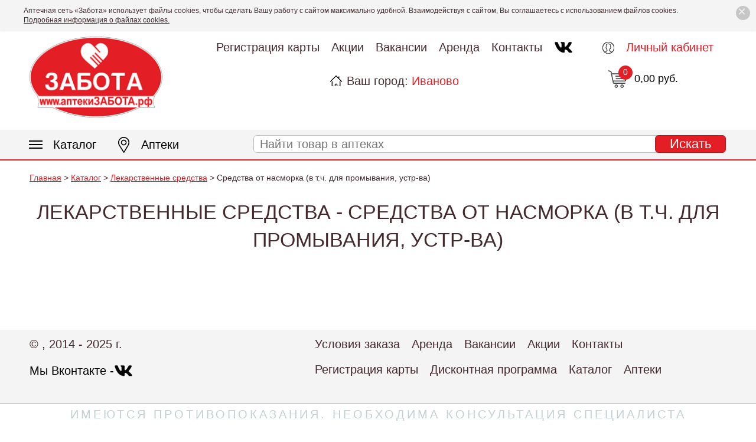

--- FILE ---
content_type: text/html; charset=UTF-8
request_url: https://aptekizabota.ru/katalog/925/
body_size: 13340
content:
<!DOCTYPE html>
<html lang="ru">
<head>
    <meta charset="utf-8">
    <meta name="viewport" content="width=device-width, initial-scale=1">
    <meta name="format-detection" content="telephone=no">
	<meta name="yandex-verification" content="de13d049878d6414" />
    <title>Лекарственные средства - Средства от насморка (в т.ч. для промывания, устр-ва)</title>
	<meta http-equiv="Content-Type" content="text/html; charset=UTF-8" />
<link href="/bitrix/js/ui/design-tokens/dist/ui.design-tokens.min.css?174595700223463" type="text/css"  rel="stylesheet" />
<link href="/local/templates/apteka/components/bitrix/catalog/catalog/style.min.css?1745953436959" type="text/css"  rel="stylesheet" />
<link href="/local/templates/apteka/components/bitrix/catalog/catalog/bitrix/catalog.section.list/.default/style.min.css?17459534366236" type="text/css"  rel="stylesheet" />
<link href="/local/templates/apteka/styles/scroll/jquery.mCustomScrollbar.min.css?174595343642577" type="text/css"  data-template-style="true"  rel="stylesheet" />
<link href="/local/templates/apteka/styles/adaptive.css?174595343654468" type="text/css"  data-template-style="true"  rel="stylesheet" />
<link href="/local/templates/apteka/styles/styles.css?1745953436155123" type="text/css"  data-template-style="true"  rel="stylesheet" />
<link href="/local/templates/apteka/styles/jquery.fancybox.css?174595343617412" type="text/css"  data-template-style="true"  rel="stylesheet" />
<link href="/local/templates/apteka/styles/jquery-ui.css?174595343622221" type="text/css"  data-template-style="true"  rel="stylesheet" />
<link href="/bitrix/panel/main/popup.min.css?174595332620774" type="text/css"  data-template-style="true"  rel="stylesheet" />
<link href="/local/templates/apteka/components/bitrix/menu/top_menu/style.min.css?1745953436490" type="text/css"  data-template-style="true"  rel="stylesheet" />
<link href="/local/templates/apteka/components/bitrix/breadcrumb/breadcrumb/style.min.css?1745953436467" type="text/css"  data-template-style="true"  rel="stylesheet" />
<link href="/local/templates/apteka/components/bitrix/menu/botom/style.min.css?1745953436490" type="text/css"  data-template-style="true"  rel="stylesheet" />
<script>if(!window.BX)window.BX={};if(!window.BX.message)window.BX.message=function(mess){if(typeof mess==='object'){for(let i in mess) {BX.message[i]=mess[i];} return true;}};</script>
<script>(window.BX||top.BX).message({"JS_CORE_LOADING":"Загрузка...","JS_CORE_NO_DATA":"- Нет данных -","JS_CORE_WINDOW_CLOSE":"Закрыть","JS_CORE_WINDOW_EXPAND":"Развернуть","JS_CORE_WINDOW_NARROW":"Свернуть в окно","JS_CORE_WINDOW_SAVE":"Сохранить","JS_CORE_WINDOW_CANCEL":"Отменить","JS_CORE_WINDOW_CONTINUE":"Продолжить","JS_CORE_H":"ч","JS_CORE_M":"м","JS_CORE_S":"с","JSADM_AI_HIDE_EXTRA":"Скрыть лишние","JSADM_AI_ALL_NOTIF":"Показать все","JSADM_AUTH_REQ":"Требуется авторизация!","JS_CORE_WINDOW_AUTH":"Войти","JS_CORE_IMAGE_FULL":"Полный размер"});</script>

<script src="/bitrix/js/main/core/core.min.js?1745957183225353"></script>

<script>BX.Runtime.registerExtension({"name":"main.core","namespace":"BX","loaded":true});</script>
<script>BX.setJSList(["\/bitrix\/js\/main\/core\/core_ajax.js","\/bitrix\/js\/main\/core\/core_promise.js","\/bitrix\/js\/main\/polyfill\/promise\/js\/promise.js","\/bitrix\/js\/main\/loadext\/loadext.js","\/bitrix\/js\/main\/loadext\/extension.js","\/bitrix\/js\/main\/polyfill\/promise\/js\/promise.js","\/bitrix\/js\/main\/polyfill\/find\/js\/find.js","\/bitrix\/js\/main\/polyfill\/includes\/js\/includes.js","\/bitrix\/js\/main\/polyfill\/matches\/js\/matches.js","\/bitrix\/js\/ui\/polyfill\/closest\/js\/closest.js","\/bitrix\/js\/main\/polyfill\/fill\/main.polyfill.fill.js","\/bitrix\/js\/main\/polyfill\/find\/js\/find.js","\/bitrix\/js\/main\/polyfill\/matches\/js\/matches.js","\/bitrix\/js\/main\/polyfill\/core\/dist\/polyfill.bundle.js","\/bitrix\/js\/main\/core\/core.js","\/bitrix\/js\/main\/polyfill\/intersectionobserver\/js\/intersectionobserver.js","\/bitrix\/js\/main\/lazyload\/dist\/lazyload.bundle.js","\/bitrix\/js\/main\/polyfill\/core\/dist\/polyfill.bundle.js","\/bitrix\/js\/main\/parambag\/dist\/parambag.bundle.js"]);
</script>
<script>BX.Runtime.registerExtension({"name":"pull.protobuf","namespace":"BX","loaded":true});</script>
<script>BX.Runtime.registerExtension({"name":"rest.client","namespace":"window","loaded":true});</script>
<script>(window.BX||top.BX).message({"pull_server_enabled":"N","pull_config_timestamp":0,"shared_worker_allowed":"Y","pull_guest_mode":"N","pull_guest_user_id":0,"pull_worker_mtime":1745956922});(window.BX||top.BX).message({"PULL_OLD_REVISION":"Для продолжения корректной работы с сайтом необходимо перезагрузить страницу."});</script>
<script>BX.Runtime.registerExtension({"name":"pull.client","namespace":"BX","loaded":true});</script>
<script>BX.Runtime.registerExtension({"name":"pull","namespace":"window","loaded":true});</script>
<script>BX.Runtime.registerExtension({"name":"ui.design-tokens","namespace":"window","loaded":true});</script>
<script>BX.Runtime.registerExtension({"name":"main.pageobject","namespace":"window","loaded":true});</script>
<script>(window.BX||top.BX).message({"JS_CORE_LOADING":"Загрузка...","JS_CORE_NO_DATA":"- Нет данных -","JS_CORE_WINDOW_CLOSE":"Закрыть","JS_CORE_WINDOW_EXPAND":"Развернуть","JS_CORE_WINDOW_NARROW":"Свернуть в окно","JS_CORE_WINDOW_SAVE":"Сохранить","JS_CORE_WINDOW_CANCEL":"Отменить","JS_CORE_WINDOW_CONTINUE":"Продолжить","JS_CORE_H":"ч","JS_CORE_M":"м","JS_CORE_S":"с","JSADM_AI_HIDE_EXTRA":"Скрыть лишние","JSADM_AI_ALL_NOTIF":"Показать все","JSADM_AUTH_REQ":"Требуется авторизация!","JS_CORE_WINDOW_AUTH":"Войти","JS_CORE_IMAGE_FULL":"Полный размер"});</script>
<script>BX.Runtime.registerExtension({"name":"window","namespace":"window","loaded":true});</script>
<script>(window.BX||top.BX).message({"LANGUAGE_ID":"ru","FORMAT_DATE":"DD.MM.YYYY","FORMAT_DATETIME":"DD.MM.YYYY HH:MI:SS","COOKIE_PREFIX":"BITRIX_SM","SERVER_TZ_OFFSET":"10800","UTF_MODE":"Y","SITE_ID":"s1","SITE_DIR":"\/","USER_ID":"","SERVER_TIME":1765171710,"USER_TZ_OFFSET":0,"USER_TZ_AUTO":"Y","bitrix_sessid":"70f7221ddee44853ffb4f720b278f6bb"});</script>


<script src="/bitrix/js/pull/protobuf/protobuf.min.js?174595334176433"></script>
<script src="/bitrix/js/pull/protobuf/model.min.js?174595334114190"></script>
<script src="/bitrix/js/rest/client/rest.client.min.js?17459533418673"></script>
<script src="/bitrix/js/pull/client/pull.client.min.js?174595692249849"></script>
<script src="/bitrix/js/main/pageobject/pageobject.min.js?1745953341570"></script>
<script src="/bitrix/js/main/core/core_window.min.js?174595704876324"></script>
<script>
					(function () {
						"use strict";

						var counter = function ()
						{
							var cookie = (function (name) {
								var parts = ("; " + document.cookie).split("; " + name + "=");
								if (parts.length == 2) {
									try {return JSON.parse(decodeURIComponent(parts.pop().split(";").shift()));}
									catch (e) {}
								}
							})("BITRIX_CONVERSION_CONTEXT_s1");

							if (cookie && cookie.EXPIRE >= BX.message("SERVER_TIME"))
								return;

							var request = new XMLHttpRequest();
							request.open("POST", "/bitrix/tools/conversion/ajax_counter.php", true);
							request.setRequestHeader("Content-type", "application/x-www-form-urlencoded");
							request.send(
								"SITE_ID="+encodeURIComponent("s1")+
								"&sessid="+encodeURIComponent(BX.bitrix_sessid())+
								"&HTTP_REFERER="+encodeURIComponent(document.referrer)
							);
						};

						if (window.frameRequestStart === true)
							BX.addCustomEvent("onFrameDataReceived", counter);
						else
							BX.ready(counter);
					})();
				</script>
<!--[if lte IE 7]><link rel="stylesheet" type="text/css" href="/local/templates/apteka/styles/ie.css" /><![endif]-->



<script src="/local/templates/apteka/js/jquery-1.10.2.min.js?174595343693107"></script>
<script src="/local/templates/apteka/js/jquery.transit.min.js?17459534367830"></script>
<script src="/local/templates/apteka/js/jquery.maskedinput.min.js?17459534364274"></script>
<script src="/local/templates/apteka/js/jquery.touchSwipe.min.js?174595343620412"></script>
<script src="/local/templates/apteka/js/jquery.cookie.js?17459534363140"></script>
<script src="/local/templates/apteka/js/rater.js?174595343618163"></script>
<script src="/local/templates/apteka/js/jquery.mousewheel.js?17459534363846"></script>
<script src="/local/templates/apteka/js/jquery.customDialog.js?174595343613498"></script>
<script src="/local/templates/apteka/js/jquery.customSlider.js?174595343614541"></script>
<script src="/local/templates/apteka/js/jquery.customMessage.js?17459534361820"></script>
<script src="/local/templates/apteka/js/zoomsl-3.0.min.js?174595343628723"></script>
<script src="/local/templates/apteka/js/jquery.forms.js?174595343627431"></script>
<script src="/local/templates/apteka/js/jquery.fancybox.js?1745953436154104"></script>
<script src="/local/templates/apteka/js/jquery.jcarousel.min.js?174595343617169"></script>
<script src="/local/templates/apteka/js/jquery.mCustomScrollbar.js?174595343692581"></script>
<script src="/local/templates/apteka/js/aos.js?174595343614243"></script>
<script src="/local/templates/apteka/js/jquery-ui.js?1745953436380633"></script>
<script src="/local/templates/apteka/js/scripts.default.js?174595343616661"></script>
<script src="/local/templates/apteka/js/scripts.js?17459534366001"></script>
<script src="/local/templates/apteka/js/scripts.my.js?174595343620952"></script>
<script>var _ba = _ba || []; _ba.push(["aid", "57d13b7c36366a3f0d1f9b3c72f08181"]); _ba.push(["host", "aptekizabota.ru"]); (function() {var ba = document.createElement("script"); ba.type = "text/javascript"; ba.async = true;ba.src = (document.location.protocol == "https:" ? "https://" : "http://") + "bitrix.info/ba.js";var s = document.getElementsByTagName("script")[0];s.parentNode.insertBefore(ba, s);})();</script>



<script>$(function () { $("body").customMessage({content: "Аптечная сеть «Забота» использует файлы cookies, чтобы сделать Вашу работу с сайтом максимально удобной. Взаимодействуя с сайтом, Вы соглашаетесь с использованием файлов cookies. <a href=\"/politika-konfidentsialnosti/\" target=\"blank\">Подробная информация о файлах cookies.</a>"});})</script>
</head>
<body>

<!-- Yandex.Metrika counter -->
<script type="text/javascript" >
   (function(m,e,t,r,i,k,a){m[i]=m[i]||function(){(m[i].a=m[i].a||[]).push(arguments)};
   m[i].l=1*new Date();k=e.createElement(t),a=e.getElementsByTagName(t)[0],k.async=1,k.src=r,a.parentNode.insertBefore(k,a)})
   (window, document, "script", "https://mc.yandex.ru/metrika/tag.js", "ym");

   ym(53477953, "init", {
        clickmap:true,
        trackLinks:true,
        accurateTrackBounce:true,
        webvisor:true,
        ecommerce:"dataLayer"
   });
</script>
<noscript><div><img src="https://mc.yandex.ru/watch/53477953" style="position:absolute; left:-9999px;" alt="" /></div></noscript>
<!-- /Yandex.Metrika counter -->

<!-- Global site tag (gtag.js) - Google Analytics -->
<script async src="https://www.googletagmanager.com/gtag/js?id=UA-18034676-50"></script>
<script>
  window.dataLayer = window.dataLayer || [];
  function gtag(){dataLayer.push(arguments);}
  gtag('js', new Date());

  gtag('config', 'UA-18034676-50');
</script>



    <div class="all_page">
        <header>
            <div class="fixed flex flj flt">
													<a class="logo" href="/"></a>
									
																										
                <div class="schema" itemscope="" itemtype="http://schema.org/Organization">
                    <span class="org fn" itemprop="name"></span>
                    <span class="adr" itemprop="address" itemscope="" itemtype="http://schema.org/PostalAddress">
                        <span itemprop="streetAddress"></span>
                        <span itemprop="postalCode"></span>
                        <span itemprop="addressLocality"></span>,
                        </span>
                    <a href="tel:" class="tel" itemprop="telephone"></a>
                    <img class="photo" src="/local/templates/apteka/images/logo.png" alt="">
                </div>
                <div class="header_center">
					<div class="navbar">
						<div class="navbar-header">
							<button data-target="#navbar-collapse-1" data-toggle="collapse" class="navbar-toggle" type="button">
								<span class="sr-only"></span>
								<span class="icon-bar"></span>
								<span class="icon-bar"></span>
								<span class="icon-bar"></span>
							</button>
						</div>
						<div id="navbar-collapse-1" class="collapse">
							<nav>
								
<ul class="nav_menu flex">

			<li><a href="/registratsiya-karty-klienta/">Регистрация карты</a></li>
		
			<li><a href="/aktsii/">Акции</a></li>
		
			<li><a href="/vakansii/">Вакансии</a></li>
		
			<li><a href="/arendatoram/">Аренда</a></li>
		
			<li><a href="/kontakty/">Контакты</a></li>
		
	<li><a target="_blank" href="https://vk.com/apteki_zabota"><img style="width: 32px; float: left;" src="/local/templates/apteka/vk.png"></a></li>
</ul>
							</nav>
						</div>
					</div>
                    <div class="header_city">
                        <span>Ваш город: <a href="#call_city">Иваново</a></span>
                    </div>
                </div>
                <div class="header_right">
                    <div class="login">
					  						<a href="#call_auth" title="Личный кабинет">Личный кабинет</a>
					                      </div>
 					
                    <a class="basket_h" href="/korzina/" data-tooltip-click="ошибка" data-load="/window_list.php">
                        <span>0,00 руб.</span>
                        <span class="count">0</span>
						                    </a>
                </div>
            </div>
        </header>
        <div class="header_fixed">
            <div class="menu_line">
                <div class="fixed">
                    <div class="login_h">
                        <a href="#call_auth" title="Личный кабинет">Личный кабинет</a>
                    </div>
                    <div class="catalog_menu">
                        <a href="/katalog/"><em></em>Каталог</a>
                        <div class="submenu_new scroll">
							<a href="#" class="close glyphicon glyphicon-remove"></a>
                            <ul class="submenu_new_ul">
							
                                <li><a href="/katalog/907/">БАД</a>
												
										<div class="submenu_level2">
											<ul>
												<li><a href="/katalog/1331/">Антисептические и дезинфицирующие средства</a></li><li><a href="/katalog/1163/">БАД Витамины, Источники макро-, микроэл. АК</a></li><li><a href="/katalog/943/">БАД Витамины, минералы</a></li><li><a href="/katalog/1156/">БАД Витамины, минералы, аминокислоты</a></li><li><a href="/katalog/908/">БАД для женщин</a></li><li><a href="/katalog/1075/">БАД для мужчин</a></li><li><a href="/katalog/964/">БАД для наружного применения</a></li><li><a href="/katalog/1165/">БАД Дрожжи пивные</a></li><li><a href="/katalog/980/">БАД ЖКТ, про- и пребиотики</a></li><li><a href="/katalog/1140/">БАД ЖКТ, про- и пребиотики, гепатопротекторы</a></li><li><a href="/katalog/1059/">БАД Мочеполовая система</a></li><li><a href="/katalog/1023/">БАД Органы чувств (зрение, слух)</a></li><li><a href="/katalog/1157/">БАД Пастилки, леденцы, гематогены и др</a></li><li><a href="/katalog/1192/">БАД при простуде (внутренние, спреи)</a></li><li><a href="/katalog/975/">БАД при простуде (внутренние)</a></li><li><a href="/katalog/917/">БАД Рыбий жир, Омега 3, масла д/вн прим.</a></li><li><a href="/katalog/961/">БАД Сердце,сосуды, АД</a></li><li><a href="/katalog/1082/">БАД Снижение веса</a></li><li><a href="/katalog/999/">БАД Суставы, кости (внутреннее примен.)</a></li><li><a href="/katalog/1062/">БАД Травы</a></li><li><a href="/katalog/1087/">БАД ЦНС (в т.ч успокаивающие, аминокислоты)</a></li><li><a href="/katalog/1245/">Витамины, минеральны</a></li><li><a href="/katalog/1274/">Вредные привычки</a></li><li><a href="/katalog/1271/">Галантерея, ср-ва для ногтей и декор.косметика</a></li><li><a href="/katalog/1149/">Гематоген, батончики,мёд, жеват.паст.</a></li><li><a href="/katalog/1336/">Гепатопротекторы</a></li><li><a href="/katalog/1272/">Гомеопатические препараты</a></li><li><a href="/katalog/1298/">Гормональные препараты</a></li><li><a href="/katalog/1342/">Дерматологические препараты</a></li><li><a href="/katalog/1358/">Для диабетиков</a></li><li><a href="/katalog/1289/">Желудочно-кишечный тракт и обмен веществ</a></li><li><a href="/katalog/1340/">Кровообращение, вены, кровь</a></li><li><a href="/katalog/1273/">Лекарственные травы и сборы</a></li><li><a href="/katalog/1411/">Масла эфирные и косметические и др</a></li><li><a href="/katalog/1265/">Мочеполовая система</a></li><li><a href="/katalog/1257/">Оптика</a></li><li><a href="/katalog/1334/">Органы чувств (зрение, слух)</a></li><li><a href="/katalog/1264/">Пищеварительный тракт и обмен веществ, снижение веса</a></li><li><a href="/katalog/1260/">Препараты при простудных заболеваниях и гриппе</a></li><li><a href="/katalog/1366/">Пробиотики и метаболитики</a></li><li><a href="/katalog/1355/">Противовирусные и иммуномодуляторы</a></li><li><a href="/katalog/923/">Прочее</a></li><li><a href="/katalog/1305/">Сердечно-сосудистые препараты (в т.ч статины)</a></li><li><a href="/katalog/1249/">Смеси сухие для детского питания</a></li><li><a href="/katalog/1293/">Соки, пюре, каши, вода для детей и др</a></li><li><a href="/katalog/1304/">Средства гигиены</a></li><li><a href="/katalog/1286/">Средства от боли в горле (спреи, табл.д/рассас.)</a></li><li><a href="/katalog/1338/">Средства от диареи и запоров, пре- и пробиотики</a></li><li><a href="/katalog/1169/">Средства от насморка (в т.ч. для ср-ва д/промывания, устр-ва)</a></li><li><a href="/katalog/1211/">Средства при сахарном диабете</a></li><li><a href="/katalog/1259/">Стоматологические препараты</a></li><li><a href="/katalog/1343/">Тонизирующие препараты</a></li><li><a href="/katalog/1261/">Уход за кожей лица, рук и телом</a></li><li><a href="/katalog/1258/">Хондропротекторы, переломы, забол.костей, ревм.артриты</a></li><li><a href="/katalog/1362/">ЦНС (Мозговое кровообр.,неврологические,седативные, антидепресанты)</a></li><li><a href="/katalog/1048/">Чай, сиропы, напитки, мумиё</a></li><li><a href="/katalog/1217/">Энтеральное, парентеральное питание</a></li>											</ul>
											<a href=""><div class="pic" style="background-image:url('')"></div></a>
										</div>
									                                </li>
  							
                                <li><a href="/katalog/983/">Витамины (Лекарственные препараты)</a>
												
										<div class="submenu_level2">
											<ul>
												<li><a href="/katalog/984/">Витамины, минеральны</a></li><li><a href="/katalog/1262/">Прочее</a></li>											</ul>
											<a href=""><div class="pic" style="background-image:url('')"></div></a>
										</div>
									                                </li>
  							
                                <li><a href="/katalog/1027/">Вода</a>
												
										<div class="submenu_level2">
											<ul>
												<li><a href="/katalog/1028/">Лечебно-столовая минеральная вода</a></li><li><a href="/katalog/1292/">Прочее</a></li><li><a href="/katalog/1029/">Столовая минеральная вода</a></li>											</ul>
											<a href=""><div class="pic" style="background-image:url('')"></div></a>
										</div>
									                                </li>
  							
                                <li><a href="/katalog/1325/">Вода (без марк.)</a>
												
										<div class="submenu_level2">
											<ul>
												<li><a href="/katalog/1326/">Прочее</a></li><li><a href="/katalog/1327/">Столовая минеральная вода</a></li>											</ul>
											<a href=""><div class="pic" style="background-image:url('')"></div></a>
										</div>
									                                </li>
  							
                                <li><a href="/katalog/1381/">Гигиенические средства</a>
												
										<div class="submenu_level2">
											<ul>
												<li><a href="/katalog/1396/">Детская  косметика, гигиена, уход</a></li><li><a href="/katalog/1406/">Женская гигиена</a></li><li><a href="/katalog/1394/">Зубные нити и ершики</a></li><li><a href="/katalog/1395/">Зубные пасты</a></li><li><a href="/katalog/1383/">Зубные пасты, щетки, средства для полости рта</a></li><li><a href="/katalog/1388/">Зубные щетки</a></li><li><a href="/katalog/1385/">Ополаскиватели для полости рта, спреи, бальзамы, гели</a></li><li><a href="/katalog/1401/">Органы чувств (зрение, слух)</a></li><li><a href="/katalog/1384/">Прочее</a></li><li><a href="/katalog/1413/">Солнцезащитные средства и ср-ва для загара</a></li><li><a href="/katalog/1391/">Сопутствующие товары</a></li><li><a href="/katalog/1392/">Средства гигиены</a></li><li><a href="/katalog/1382/">Средства для зубных протезов</a></li><li><a href="/katalog/1407/">Средства от боли в горле (спреи, табл.д/рассас.)</a></li><li><a href="/katalog/1422/">Стоматологические препараты</a></li>											</ul>
											<a href=""><div class="pic" style="background-image:url('')"></div></a>
										</div>
									                                </li>
  							
                                <li><a href="/katalog/967/">Детское питание</a>
												
										<div class="submenu_level2">
											<ul>
												<li><a href="/katalog/1410/">БАД ЖКТ, про- и пребиотики, гепатопротекторы</a></li><li><a href="/katalog/1344/">Гематоген, батончики,мёд, жеват.паст.</a></li><li><a href="/katalog/1117/">Прочее</a></li><li><a href="/katalog/1277/">Сердечно-сосудистые препараты (в т.ч статины)</a></li><li><a href="/katalog/1031/">Смеси сухие для детского питания</a></li><li><a href="/katalog/968/">Соки, пюре, каши, вода для детей и др</a></li><li><a href="/katalog/1423/">Средства от диареи и запоров, пре- и пробиотики</a></li><li><a href="/katalog/1173/">ЦНС (Мозговое кровообр.,неврологические,седативные, антидепресанты)</a></li><li><a href="/katalog/970/">Чай, сиропы, напитки, мумиё</a></li>											</ul>
											<a href=""><div class="pic" style="background-image:url('')"></div></a>
										</div>
									                                </li>
  							
                                <li><a href="/katalog/991/">Диета</a>
												
										<div class="submenu_level2">
											<ul>
												<li><a href="/katalog/1218/">БАД Витамины, Источники макро-, микроэл. АК</a></li><li><a href="/katalog/1408/">БАД ЖКТ, про- и пребиотики, гепатопротекторы</a></li><li><a href="/katalog/1229/">БАД Пастилки, леденцы, гематогены и др</a></li><li><a href="/katalog/1417/">БАД Снижение веса</a></li><li><a href="/katalog/1420/">Витамины, минеральны</a></li><li><a href="/katalog/992/">Для диабетиков</a></li><li><a href="/katalog/1348/">Лекарственные травы и сборы</a></li><li><a href="/katalog/996/">Прочее</a></li><li><a href="/katalog/1232/">Сопутствующие товары</a></li><li><a href="/katalog/1416/">Чай, сиропы, напитки, мумиё</a></li><li><a href="/katalog/1409/">Энтеральное, парентеральное питание</a></li>											</ul>
											<a href=""><div class="pic" style="background-image:url('')"></div></a>
										</div>
									                                </li>
  							
                                <li><a href="/katalog/1378/">Изделия для ухода за детьми</a>
												
										<div class="submenu_level2">
											<ul>
												<li><a href="/katalog/1393/">Все для кормления малыша</a></li><li><a href="/katalog/1386/">Детская  косметика, гигиена, уход</a></li><li><a href="/katalog/1390/">Зубные пасты, щетки, средства для полости рта</a></li><li><a href="/katalog/1397/">Подгузники, пеленки, клеенки</a></li><li><a href="/katalog/1387/">Прочее</a></li><li><a href="/katalog/1379/">Соски, пустышки, бутылочки, прорезыватели, игрушки</a></li>											</ul>
											<a href=""><div class="pic" style="background-image:url('')"></div></a>
										</div>
									                                </li>
  							
                                <li><a href="/katalog/1332/">Канон</a>
												
										<div class="submenu_level2">
											<ul>
												<li><a href="/katalog/1333/">Лекарственные средства</a></li>											</ul>
											<a href=""><div class="pic" style="background-image:url('')"></div></a>
										</div>
									                                </li>
  							
                                <li><a href="/katalog/903/">Косметика</a>
												
										<div class="submenu_level2">
											<ul>
												<li><a href="/katalog/1399/">Антибиотики, противомикробные препараты и вакцины</a></li><li><a href="/katalog/1231/">Антисептические и дезинфицирующие средства</a></li><li><a href="/katalog/1398/">БАД для женщин</a></li><li><a href="/katalog/1228/">БАД для наружного применения</a></li><li><a href="/katalog/1170/">БАД Снижение веса</a></li><li><a href="/katalog/1287/">БАД Суставы, кости (внутреннее примен.)</a></li><li><a href="/katalog/1057/">Галантерея, ср-ва для ногтей и декор.косметика</a></li><li><a href="/katalog/1182/">Декоративная косметика</a></li><li><a href="/katalog/1209/">Дерматологические препараты</a></li><li><a href="/katalog/944/">Детская  косметика, гигиена, уход</a></li><li><a href="/katalog/1402/">Дыхательная система (в т.ч астма, ХОБЛ)</a></li><li><a href="/katalog/1280/">Женская гигиена</a></li><li><a href="/katalog/1316/">Зубные пасты, щетки, средства для полости рта</a></li><li><a href="/katalog/1020/">Интимная гигиена</a></li><li><a href="/katalog/1299/">Кровообращение, вены, кровь</a></li><li><a href="/katalog/1012/">Масла эфирные и косметические и др</a></li><li><a href="/katalog/1303/">Обезболивающие,противовоспалит., спазмалитики (внутреннее, в/м, в/в)</a></li><li><a href="/katalog/1200/">Ополаскиватели для полости рта, спреи, бальзамы, гели</a></li><li><a href="/katalog/1403/">Органы чувств (зрение, слух)</a></li><li><a href="/katalog/1400/">Препараты при простудных заболеваниях и гриппе</a></li><li><a href="/katalog/1354/">Противоаллергические препараты</a></li><li><a href="/katalog/1216/">Противогрибковые препараты</a></li><li><a href="/katalog/1220/">Противопаразитарные препараты</a></li><li><a href="/katalog/910/">Прочее</a></li><li><a href="/katalog/1030/">Солнцезащитные средства и ср-ва для загара</a></li><li><a href="/katalog/1178/">Сопутствующие товары</a></li><li><a href="/katalog/1150/">Средства гигиены</a></li><li><a href="/katalog/1243/">Средства для бритья и депиляции</a></li><li><a href="/katalog/1074/">Средства для ванной и душа</a></li><li><a href="/katalog/1195/">Средства для мужчин</a></li><li><a href="/katalog/1320/">Средства по уходу за лежачими больными и после операций</a></li><li><a href="/katalog/936/">Уход за волосами и кожей головы</a></li><li><a href="/katalog/1060/">Уход за губами</a></li><li><a href="/katalog/906/">Уход за кожей лица, рук и телом</a></li><li><a href="/katalog/904/">Уход за ногами</a></li><li><a href="/katalog/1404/">Хондропротекторы, переломы, забол.костей, ревм.артриты</a></li>											</ul>
											<a href=""><div class="pic" style="background-image:url('')"></div></a>
										</div>
									                                </li>
  							
                                <li><a href="/katalog/928/">Косметика импортная</a>
												
										<div class="submenu_level2">
											<ul>
												<li><a href="/katalog/1302/">БАД для наружного применения</a></li><li><a href="/katalog/1122/">Декоративная косметика</a></li><li><a href="/katalog/1244/">Детская  косметика, гигиена, уход</a></li><li><a href="/katalog/1185/">Интимная гигиена</a></li><li><a href="/katalog/930/">Прочее</a></li><li><a href="/katalog/1014/">Солнцезащитные средства и ср-ва для загара</a></li><li><a href="/katalog/1199/">Средства для бритья и депиляции</a></li><li><a href="/katalog/1186/">Средства для ванной и душа</a></li><li><a href="/katalog/931/">Уход за волосами и кожей головы</a></li><li><a href="/katalog/1203/">Уход за губами</a></li><li><a href="/katalog/929/">Уход за кожей лица, рук и телом</a></li><li><a href="/katalog/1013/">Уход за ногами</a></li>											</ul>
											<a href=""><div class="pic" style="background-image:url('')"></div></a>
										</div>
									                                </li>
  							
                                <li><a href="/katalog/901/">Лекарственные средства</a>
												
										<div class="submenu_level2">
											<ul>
												<li><a href="/katalog/1315/">Антиагрегатные средства</a></li><li><a href="/katalog/905/">Антибиотики и противомикробные препараты</a></li><li><a href="/katalog/1194/">Антибиотики, противомикробные препараты и вакцины</a></li><li><a href="/katalog/949/">Антисептические и дезинфицирующие средства</a></li><li><a href="/katalog/1172/">БАД Витамины, Источники макро-, микроэл. АК</a></li><li><a href="/katalog/1224/">БАД для женщин</a></li><li><a href="/katalog/1351/">БАД для мужчин</a></li><li><a href="/katalog/1350/">БАД для наружного применения</a></li><li><a href="/katalog/1329/">БАД ЖКТ, про- и пребиотики, гепатопротекторы</a></li><li><a href="/katalog/1349/">БАД Мочеполовая система</a></li><li><a href="/katalog/1301/">БАД Органы чувств (зрение, слух)</a></li><li><a href="/katalog/1205/">БАД Сердце,сосуды, АД</a></li><li><a href="/katalog/1345/">БАД Суставы, кости (внутреннее примен.)</a></li><li><a href="/katalog/1353/">БАД Травы</a></li><li><a href="/katalog/1352/">БАД ЦНС (в т.ч успокаивающие, аминокислоты)</a></li><li><a href="/katalog/909/">Витамины, минеральны</a></li><li><a href="/katalog/937/">Вредные привычки</a></li><li><a href="/katalog/1236/">Галантерея, ср-ва для ногтей и декор.косметика</a></li><li><a href="/katalog/1246/">Гематоген, батончики,мёд, жеват.паст.</a></li><li><a href="/katalog/982/">Гепатопротекторы</a></li><li><a href="/katalog/921/">Гомеопатические препараты</a></li><li><a href="/katalog/953/">Гормональные препараты</a></li><li><a href="/katalog/922/">Дерматологические препараты</a></li><li><a href="/katalog/1346/">Детская  косметика, гигиена, уход</a></li><li><a href="/katalog/1151/">Детские зубные пасты, щетки, средствыа для полости рта</a></li><li><a href="/katalog/1240/">Для диабетиков</a></li><li><a href="/katalog/942/">Дыхательная система (в т.ч астма, ХОБЛ)</a></li><li><a href="/katalog/1039/">Жаропонижающие препараты</a></li><li><a href="/katalog/1171/">Желудочно-кишечный тракт и обмен веществ</a></li><li><a href="/katalog/1239/">ЖКТ (желудок, ферментные ЛС), обмен веществ</a></li><li><a href="/katalog/1282/">Интимная гигиена</a></li><li><a href="/katalog/1054/">Инфузионные растворы</a></li><li><a href="/katalog/935/">Кровообращение, вены, кровь</a></li><li><a href="/katalog/927/">Лекарственные травы и сборы</a></li><li><a href="/katalog/1268/">Масла эфирные и косметические и др</a></li><li><a href="/katalog/1164/">Мед, лечебная одежда и ортопедия (чулки, пояса, бандажи и т.д.)</a></li><li><a href="/katalog/939/">Мочеполовая система</a></li><li><a href="/katalog/926/">Неврологические,седативные, антидепресанты</a></li><li><a href="/katalog/947/">Обезболивающие,противовоспалит., спазмалитики</a></li><li><a href="/katalog/1190/">Обезболивающие,противовоспалит., спазмалитики (внутреннее, в/м, в/в)</a></li><li><a href="/katalog/912/">Органы чувств (зрение, слух)</a></li><li><a href="/katalog/1207/">Педикулез</a></li><li><a href="/katalog/1319/">Перевязка, лейкопластыри, стер. повязки.</a></li><li><a href="/katalog/940/">Пищеварительный тракт и обмен веществ</a></li><li><a href="/katalog/1146/">Пищеварительный тракт и обмен веществ, снижение веса</a></li><li><a href="/katalog/1222/">Подлежат ПКУ</a></li><li><a href="/katalog/959/">Препараты для лечения гемороя</a></li><li><a href="/katalog/1011/">Препараты для лечения щитовидной железы</a></li><li><a href="/katalog/956/">Препараты при простудных заболеваниях и гриппе</a></li><li><a href="/katalog/1283/">Пробиотики и метаболитики</a></li><li><a href="/katalog/938/">Противоаллергические препараты</a></li><li><a href="/katalog/948/">Противовирусные и иммуномодуляторы</a></li><li><a href="/katalog/1066/">Противовоспалительные препараты</a></li><li><a href="/katalog/978/">Противогрибковые препараты</a></li><li><a href="/katalog/1159/">Противоклимактерические препараты</a></li><li><a href="/katalog/986/">Противоопухолевые препараты</a></li><li><a href="/katalog/981/">Противопаразитарные препараты</a></li><li><a href="/katalog/911/">Прочее</a></li><li><a href="/katalog/1022/">Растворители для лекарственных препаратов</a></li><li><a href="/katalog/924/">Сердечно-сосудистые препараты (в т.ч статины)</a></li><li><a href="/katalog/1288/">Соки, пюре, каши, вода для детей и др</a></li><li><a href="/katalog/1241/">Солнцезащитные средства и ср-ва для загара</a></li><li><a href="/katalog/1153/">Сопутствующие товары</a></li><li><a href="/katalog/1313/">Соски, пустышки, бутылочки, прорезыватели, игрушки</a></li><li><a href="/katalog/1198/">Средства гигиены</a></li><li><a href="/katalog/1414/">Средства для ванной и душа</a></li><li><a href="/katalog/965/">Средства для мужчин</a></li><li><a href="/katalog/902/">Средства от боли в горле (спреи, табл.д/рассас.)</a></li><li><a href="/katalog/966/">Средства от диареи и запоров, пре- и пробиотики</a></li><li><a href="/katalog/954/">Средства от кашля (табл, сиропы,растворы)</a></li><li><a href="/katalog/925/">Средства от насморка (в т.ч. для промывания, устр-ва)</a></li><li><a href="/katalog/1162/">Средства от насморка (в т.ч. для ср-ва д/промывания, устр-ва)</a></li><li><a href="/katalog/998/">Средства при сахарном диабете</a></li><li><a href="/katalog/1193/">Средства разогревающие, обезболивающие, местнораздражающие (наружно)</a></li><li><a href="/katalog/969/">Стоматологические препараты</a></li><li><a href="/katalog/941/">Тонизирующие препараты</a></li><li><a href="/katalog/1215/">Уход за волосами и кожей головы</a></li><li><a href="/katalog/1294/">Уход за губами</a></li><li><a href="/katalog/1214/">Уход за кожей лица, рук и телом</a></li><li><a href="/katalog/1296/">Уход за ногами</a></li><li><a href="/katalog/1189/">Хондропротекторы, переломы, забол.костей, ревм.артриты</a></li><li><a href="/katalog/945/">Хондропротекторы, переломы, ревм.артриты</a></li><li><a href="/katalog/1099/">ЦНС (Мозговое кровообр.,неврологические,седативные, антидепресанты)</a></li><li><a href="/katalog/1237/">Чай, сиропы, напитки, мумиё</a></li><li><a href="/katalog/1202/">Энтеральное, парентеральное питание</a></li>											</ul>
											<a href=""><div class="pic" style="background-image:url('')"></div></a>
										</div>
									                                </li>
  							
                                <li><a href="/katalog/1247/">Лекарственные-средства</a>
												
										<div class="submenu_level2">
											<ul>
												<li><a href="/katalog/1322/">Антиагрегатные средства</a></li><li><a href="/katalog/1308/">Антибиотики, противомикробные препараты и вакцины</a></li><li><a href="/katalog/1412/">Витамины, минеральны</a></li><li><a href="/katalog/1328/">Зубные щетки</a></li><li><a href="/katalog/1269/">Масла эфирные и косметические и др</a></li><li><a href="/katalog/1285/">Обезболивающие,противовоспалит., спазмалитики (внутреннее, в/м, в/в)</a></li><li><a href="/katalog/1256/">Ополаскиватели для полости рта, спреи, бальзамы, гели</a></li><li><a href="/katalog/1330/">Противоаллергические препараты</a></li><li><a href="/katalog/1248/">Прочее</a></li><li><a href="/katalog/1310/">Сердечно-сосудистые препараты (в т.ч статины)</a></li><li><a href="/katalog/1290/">Средства для бритья и депиляции</a></li><li><a href="/katalog/1389/">Средства при сахарном диабете</a></li><li><a href="/katalog/1306/">Уход за губами</a></li>											</ul>
											<a href=""><div class="pic" style="background-image:url('')"></div></a>
										</div>
									                                </li>
  							
                                <li><a href="/katalog/915/">Мама и малыш</a>
												
										<div class="submenu_level2">
											<ul>
												<li><a href="/katalog/916/">Все для кормления малыша</a></li><li><a href="/katalog/979/">Детская  косметика, гигиена, уход</a></li><li><a href="/katalog/1144/">Детские зубные пасты, щетки, средствыа для полости рта</a></li><li><a href="/katalog/1141/">Женская гигиена</a></li><li><a href="/katalog/1311/">Зубные пасты, щетки, средства для полости рта</a></li><li><a href="/katalog/1094/">Подгузники, пеленки, клеенки</a></li><li><a href="/katalog/1008/">Прочее</a></li><li><a href="/katalog/920/">Пустышки, прорезыватели, игрушки</a></li><li><a href="/katalog/1312/">Соски, пустышки, бутылочки, прорезыватели, игрушки</a></li><li><a href="/katalog/1323/">Средства гигиены</a></li><li><a href="/katalog/1233/">Термометры</a></li><li><a href="/katalog/1251/">Чай, сиропы, напитки, мумиё</a></li>											</ul>
											<a href=""><div class="pic" style="background-image:url('')"></div></a>
										</div>
									                                </li>
  							
                                <li><a href="/katalog/972/">Медицинские изделия</a>
												
										<div class="submenu_level2">
											<ul>
												<li><a href="/katalog/1368/">Антисептические и дезинфицирующие средства</a></li><li><a href="/katalog/1086/">Аптечки</a></li><li><a href="/katalog/1415/">БАД Витамины, Источники макро-, микроэл. АК</a></li><li><a href="/katalog/1363/">Все для кормления малыша</a></li><li><a href="/katalog/1088/">Гинекологические мед.изделия</a></li><li><a href="/katalog/1197/">Глюкометры</a></li><li><a href="/katalog/1359/">Детская  косметика, гигиена, уход</a></li><li><a href="/katalog/1376/">Дыхательная система (в т.ч астма, ХОБЛ)</a></li><li><a href="/katalog/1227/">Женская гигиена</a></li><li><a href="/katalog/1001/">Изделия из резины</a></li><li><a href="/katalog/1374/">Ингаляторы/Небулайзеры</a></li><li><a href="/katalog/1421/">Интимная гигиена</a></li><li><a href="/katalog/1375/">Ирригаторы</a></li><li><a href="/katalog/1367/">Костыли, трости</a></li><li><a href="/katalog/1377/">Кровообращение, вены, кровь</a></li><li><a href="/katalog/1266/">Масла эфирные и косметические и др</a></li><li><a href="/katalog/1357/">Массажеры, иппликаторы</a></li><li><a href="/katalog/1092/">Мед, лечебная одежда и ортопедия (чулки, пояса, бандажи и т.д.)</a></li><li><a href="/katalog/1361/">Молокоотсосы</a></li><li><a href="/katalog/1418/">Мочеполовая система</a></li><li><a href="/katalog/1196/">Органы чувств (зрение, слух)</a></li><li><a href="/katalog/1370/">Педикулез</a></li><li><a href="/katalog/1225/">Перевязка, лейкопластыри, стер. повязки.</a></li><li><a href="/katalog/1255/">Подгузники, пеленки, клеенки</a></li><li><a href="/katalog/1096/">Презервативы и гель-смазки</a></li><li><a href="/katalog/1369/">Препараты при простудных заболеваниях и гриппе</a></li><li><a href="/katalog/1419/">Противогрибковые препараты</a></li><li><a href="/katalog/1040/">Прочее</a></li><li><a href="/katalog/1341/">Растворы д/линз</a></li><li><a href="/katalog/1356/">Расходные материалы(ланцеты, тест-пол., манжеты, адаптеры)</a></li><li><a href="/katalog/1147/">Сопутствующие товары</a></li><li><a href="/katalog/1201/">Средства гигиены</a></li><li><a href="/katalog/1365/">Средства для мужчин</a></li><li><a href="/katalog/1339/">Средства от насморка (в т.ч. для ср-ва д/промывания, устр-ва)</a></li><li><a href="/katalog/1226/">Средства по уходу за лежачими больными и после операций</a></li><li><a href="/katalog/1213/">Средства разогревающие, обезболивающие, местнораздражающие (наружно)</a></li><li><a href="/katalog/1380/">Стоматологические препараты</a></li><li><a href="/katalog/1360/">Термометры</a></li><li><a href="/katalog/1085/">Тесты диагностические</a></li><li><a href="/katalog/1364/">Тонометры</a></li><li><a href="/katalog/1373/">Уход за кожей лица, рук и телом</a></li><li><a href="/katalog/1371/">Уход за ногами</a></li><li><a href="/katalog/1372/">Хондропротекторы, переломы, забол.костей, ревм.артриты</a></li><li><a href="/katalog/1089/">Шприцы, иглы</a></li>											</ul>
											<a href=""><div class="pic" style="background-image:url('')"></div></a>
										</div>
									                                </li>
  							
                                <li><a href="/katalog/918/">Медицинские приборы</a>
												
										<div class="submenu_level2">
											<ul>
												<li><a href="/katalog/1000/">Глюкометры</a></li><li><a href="/katalog/1009/">Ингаляторы/Небулайзеры</a></li><li><a href="/katalog/1204/">Ирригаторы</a></li><li><a href="/katalog/1071/">Массажеры, иппликаторы</a></li><li><a href="/katalog/919/">Молокоотсосы</a></li><li><a href="/katalog/1036/">Прочее</a></li><li><a href="/katalog/932/">Расходные материалы(ланцеты, тест-пол., манжеты, адаптеры)</a></li><li><a href="/katalog/1278/">Сопутствующие товары</a></li><li><a href="/katalog/1335/">Средства от насморка (в т.ч. для ср-ва д/промывания, устр-ва)</a></li><li><a href="/katalog/1250/">Стетоскопы</a></li><li><a href="/katalog/1044/">Термометры</a></li><li><a href="/katalog/1234/">Тесты диагностические</a></li><li><a href="/katalog/1045/">Тонометры</a></li>											</ul>
											<a href=""><div class="pic" style="background-image:url('')"></div></a>
										</div>
									                                </li>
  							
                                <li><a href="/katalog/1041/">Оптика</a>
												
										<div class="submenu_level2">
											<ul>
												<li><a href="/katalog/1043/">Аксессуары д/оптики</a></li><li><a href="/katalog/1064/">Оптика</a></li><li><a href="/katalog/1065/">Прочее</a></li><li><a href="/katalog/1042/">Растворы д/линз</a></li>											</ul>
											<a href=""><div class="pic" style="background-image:url('')"></div></a>
										</div>
									                                </li>
  							
                                <li><a href="/katalog/913/">Сопутствующие товары</a>
												
										<div class="submenu_level2">
											<ul>
												<li><a href="/katalog/1161/">Антисептические и дезинфицирующие средства</a></li><li><a href="/katalog/1279/">БАД Витамины, Источники макро-, микроэл. АК</a></li><li><a href="/katalog/1058/">Галантерея, ср-ва для ногтей и декор.косметика</a></li><li><a href="/katalog/1160/">Гинекологические мед.изделия</a></li><li><a href="/katalog/1254/">Детская  косметика, гигиена, уход</a></li><li><a href="/katalog/1314/">Женская гигиена</a></li><li><a href="/katalog/1318/">Зубные пасты, щетки, средства для полости рта</a></li><li><a href="/katalog/1051/">Костыли, трости</a></li><li><a href="/katalog/1267/">Масла эфирные и косметические и др</a></li><li><a href="/katalog/1010/">Массажеры, иппликаторы</a></li><li><a href="/katalog/1095/">Мед, лечебная одежда и ортопедия (чулки, пояса, бандажи и т.д.)</a></li><li><a href="/katalog/1158/">Обезболивающие,противовоспалит., спазмалитики</a></li><li><a href="/katalog/1191/">Обезболивающие,противовоспалит., спазмалитики (внутреннее, в/м, в/в)</a></li><li><a href="/katalog/1307/">Перевязка, лейкопластыри, стер. повязки.</a></li><li><a href="/katalog/1253/">Подгузники, пеленки, клеенки</a></li><li><a href="/katalog/955/">Прочее</a></li><li><a href="/katalog/1242/">Пустышки, прорезыватели, игрушки</a></li><li><a href="/katalog/985/">Сопутствующие товары</a></li><li><a href="/katalog/1176/">Средства гигиены</a></li><li><a href="/katalog/1142/">Средства для бритья и депиляции</a></li><li><a href="/katalog/1210/">Средства для ванной и душа</a></li><li><a href="/katalog/1321/">Средства для мужчин</a></li><li><a href="/katalog/1238/">Средства от насекомых</a></li><li><a href="/katalog/1129/">Средства от насморка (в т.ч. для промывания, устр-ва)</a></li><li><a href="/katalog/1166/">Средства от насморка (в т.ч. для ср-ва д/промывания, устр-ва)</a></li><li><a href="/katalog/1281/">Стоматологические препараты</a></li><li><a href="/katalog/1219/">Уход за ногами</a></li>											</ul>
											<a href=""><div class="pic" style="background-image:url('')"></div></a>
										</div>
									                                </li>
  							
                                <li><a href="/katalog/933/">Средства гигиены и ухода за больными</a>
												
										<div class="submenu_level2">
											<ul>
												<li><a href="/katalog/1405/">Антибиотики, противомикробные препараты и вакцины</a></li><li><a href="/katalog/1347/">Дыхательная система (в т.ч астма, ХОБЛ)</a></li><li><a href="/katalog/988/">Женская гигиена</a></li><li><a href="/katalog/1317/">Зубные пасты, щетки, средства для полости рта</a></li><li><a href="/katalog/1097/">Интимная гигиена</a></li><li><a href="/katalog/934/">Перевязка, лейкопластыри, стер. повязки.</a></li><li><a href="/katalog/1221/">Подгузники, пеленки, клеенки</a></li><li><a href="/katalog/1090/">Прочее</a></li><li><a href="/katalog/990/">Средства гигиены</a></li><li><a href="/katalog/1034/">Средства для ванной и душа</a></li><li><a href="/katalog/1033/">Средства по уходу за лежачими больными и после операций</a></li>											</ul>
											<a href=""><div class="pic" style="background-image:url('')"></div></a>
										</div>
									                                </li>
  							
                                <li><a href="/katalog/993/">Средства от насекомых</a>
												
										<div class="submenu_level2">
											<ul>
												<li><a href="/katalog/1208/">Детская  косметика, гигиена, уход</a></li><li><a href="/katalog/994/">Педикулез</a></li><li><a href="/katalog/1291/">Прочее</a></li><li><a href="/katalog/997/">Средства от насекомых</a></li>											</ul>
											<a href=""><div class="pic" style="background-image:url('')"></div></a>
										</div>
									                                </li>
  							
                                <li><a href="/katalog/1167/">Товары мед. назначения</a>
												
										<div class="submenu_level2">
											<ul>
												<li><a href="/katalog/1175/">Галантерея, ср-ва для ногтей и декор.косметика</a></li><li><a href="/katalog/1337/">Гинекологические мед.изделия</a></li><li><a href="/katalog/1180/">Изделия из резины</a></li><li><a href="/katalog/1270/">Ингаляторы/Небулайзеры</a></li><li><a href="/katalog/1235/">Костыли, трости</a></li><li><a href="/katalog/1252/">Мед, лечебная одежда и ортопедия (чулки, пояса, бандажи и т.д.)</a></li><li><a href="/katalog/1300/">Перевязка, лейкопластыри, стер. повязки.</a></li><li><a href="/katalog/1177/">Препараты при простудных заболеваниях и гриппе</a></li><li><a href="/katalog/1168/">Прочее</a></li><li><a href="/katalog/1295/">Солнцезащитные средства и ср-ва для загара</a></li><li><a href="/katalog/1263/">Сопутствующие товары</a></li><li><a href="/katalog/1230/">Средства гигиены</a></li><li><a href="/katalog/1174/">Средства от насморка (в т.ч. для ср-ва д/промывания, устр-ва)</a></li><li><a href="/katalog/1284/">Средства по уходу за лежачими больными и после операций</a></li><li><a href="/katalog/1324/">Шприцы, иглы</a></li>											</ul>
											<a href=""><div class="pic" style="background-image:url('')"></div></a>
										</div>
									                                </li>
  							
                                <li><a href="/katalog/1003/">Уход за полостью рта</a>
												
										<div class="submenu_level2">
											<ul>
												<li><a href="/katalog/1127/">Детская  косметика, гигиена, уход</a></li><li><a href="/katalog/1104/">Детские зубные пасты, щетки, средствыа для полости рта</a></li><li><a href="/katalog/1004/">Зубные нити и ершики</a></li><li><a href="/katalog/1005/">Зубные пасты</a></li><li><a href="/katalog/1309/">Зубные пасты, щетки, средства для полости рта</a></li><li><a href="/katalog/1006/">Зубные щетки</a></li><li><a href="/katalog/1100/">Ополаскиватели для полости рта, спреи, бальзамы, гели</a></li><li><a href="/katalog/1206/">Прочее</a></li><li><a href="/katalog/1212/">Сопутствующие товары</a></li><li><a href="/katalog/1223/">Средства гигиены</a></li><li><a href="/katalog/1016/">Средства для зубных протезов</a></li><li><a href="/katalog/1297/">Стоматологические препараты</a></li>											</ul>
											<a href=""><div class="pic" style="background-image:url('')"></div></a>
										</div>
									                                </li>
  						
				
                            </ul>
                            <div class="submenu_level2_cnt"></div>
                        </div>
                    </div>
                    <div class="apteka_menu">
                        <a href="/nashi-apteki/"><em></em>Аптеки</a>
                    </div>
                    <div class="search">
                        <div class="field">
							<form action="/poisk/" id="search_f" >
								<input class="text" type="text" id="myinput" name="q" placeholder="Найти товар в аптеках" value="">
								<input class="submit" type="submit" value="Искать">
							</form>
                        </div>
<script>
$( document ).ready(function() {

		var input = $( '#myinput' ), timeOut;
		input.on( 'keyup', function () {
			clearTimeout( timeOut );
			timeOut = setTimeout( myfunc, 500, $( this ).val() );
		});
		input.on( 'keydown', function () {
			clearTimeout( timeOut );
		});
		function myfunc( value ) {
			if ( $('#myinput').val().length > 3 ) {
				$.post( "/includes/ajax/search.php", $("#search_f").serialize(),
					function(data) {
						$('.search_helper').html(data);
						$('.search_helper').fadeIn(200);	

if (!$('.custom_overlay').length) {
$('body').append('<div class="custom_overlay"></div>');
$('body').on('click', '.custom_overlay', function(){
$('.search_helper').html('');
$('.search_helper').hide();
$('.custom_overlay').remove();
})

}
					}
				);
			}
		}

});
</script>						
                        <div class="search_helper">

                        </div>
                    </div>
                    <a class="basket_h" href="/korzina/" >
                        <span>0,00 руб.</span>
                        <span class="count">0</span>
						                    </a>
                </div>
            </div>
        </div>
		
        <div class="wrapper">
            <div class="fixed">
							<div class="breadcrum"><span itemscope="" itemtype="http://data-vocabulary.org/Breadcrumb"><a href="/" itemprop="url"><span itemprop="title">Главная</span></a></span> > <span itemscope="" itemtype="http://data-vocabulary.org/Breadcrumb"><a href="/katalog/" itemprop="url"><span itemprop="title">Каталог</span></a></span> > <span itemscope="" itemtype="http://data-vocabulary.org/Breadcrumb"><a href="/katalog/901/" itemprop="url"><span itemprop="title">Лекарственные средства</span></a></span>  > Средства от насморка (в т.ч. для промывания, устр-ва)</div>									<h1>Лекарственные средства - Средства от насморка (в т.ч. для промывания, устр-ва)</h1>
											<div class="row">
														</div></div>
        </div>
    </div>
    <footer>
        <div class="f">
            <div class="fixed">
                <div class="flex flj flt">
                    <div>
                        <p class="copy">&copy; , 2014 - 2025 г.</p>
                        <div class="tel"></div>
						<p style="color: #000;" ><span style="margin-top: 2px;float: left;" >Мы Вконтакте - </span><a target="_blank"  href="https://vk.com/apteki_zabota"><img style="width: 32px;" src="/local/templates/apteka/vk.png"></a></p>
                    </div>
                    <div>
                        <ul class="ibl">
								
			<li><a href="/usloviya-zakaza/">Условия заказа</a></li>
		
			<li><a href="/arendatoram/">Аренда</a></li>
		
			<li><a href="/vakansii/">Вакансии</a></li>
		
			<li><a href="/aktsii/">Акции</a></li>
		
			<li><a href="/kontakty/">Контакты</a></li>
		
					
                        </ul>
                        <ul class="ibl fcat_menu" style="float: left; margin-right: 100px !important;">
							<li><a href="/registratsiya-karty-klienta/">Регистрация карты</a></li>
							<li><a href="/diskontnaya-programma/">Дисконтная программа</a></li>
                            <li><a href="/katalog/" title="Каталог">Каталог</a></li>
                            <li><a href="/nashi-apteki/" title="Аптеки">Аптеки</a></li>
                        </ul>
								<div class="social" style="float: left;">
															   																																                        </div>
                    </div>
                </div>
            </div>
            <div class="f2">
                <div class="fixed flex flj flt">
                    <div class="footer_link">
			          <!-- <a class="item" href="/dogovor-oferty/" target="_blank">Договор оферты</a> -->
                        <a class="item" href="/politika-konfidentsialnosti/" target="_blank">Политика конфиденциальности</a>
			            <a class="item" href="/polzovatelskoe-soglashenie/" target="_blank">Пользовательское соглашение</a>
		            </div>
                    <div>
                                            </div>
                </div>
            </div>
        </div>
    </footer>
    <div class="attention_message"><div class="inner">Имеются противопоказания. Необходима консультация специалиста</div></div>
    <a id="scrollUp" href="#">Наверх</a>
<div id="call_city" style="display: none">
    <form>
        <div class="header_city">
            <span>Ваш город: <a href="#call_city">Иваново</a></span>
        </div>
        <div class="submit_button" style="text-align: center">
            <a href="#open_city" style="padding-left: 10px; padding-right: 10px;">Выбрать город</a>
            <input type="submit" style="padding-left: 10px; padding-right: 10px;" class="close" value="Всё верно">
        </div>
    </form>
</div>
<div id="call_city2" style="display: none">
    <form method="post" action="" >
        <div class="h2">Ваш город:</div>
        <div class="fparent">
			<div class="frow">
				<div class="fcol-xs-12 fcol-sm-6 fcol-md-6 fcol-lg-6">
                    <div class="fitem">
                        <ul class="city_list city_region">
						
                            <li id="vladimirskaya-oblast">
                                <a href="#">Владимирская область</a>
                                <ul style="display: none">
								  								
										<li  ><a href="#" onclick="$('#city_id').val('Владимир');" >Владимир</a></li>    
																			  								
										<li  ><a href="#" onclick="$('#city_id').val('Ковров');" >Ковров</a></li>    
																			                                </ul>
                            </li>
						
                            <li id="ivanovskaya-oblast">
                                <a href="#">Ивановская область</a>
                                <ul style="display: none">
								  								
										<li  ><a href="#" onclick="$('#city_id').val('Вичуга');" >Вичуга</a></li>    
																			  								
										<li class="active" ><a href="#" onclick="$('#city_id').val('Иваново');" >Иваново</a></li>    
																																								  								
										<li  ><a href="#" onclick="$('#city_id').val('Кинешма');" >Кинешма</a></li>    
																			  								
										<li  ><a href="#" onclick="$('#city_id').val('Приволжск');" >Приволжск</a></li>    
																			  								
										<li  ><a href="#" onclick="$('#city_id').val('Родники');" >Родники</a></li>    
																			  								
										<li  ><a href="#" onclick="$('#city_id').val('Тейково');" >Тейково</a></li>    
																			  								
										<li  ><a href="#" onclick="$('#city_id').val('Фурманов');" >Фурманов</a></li>    
																			                                </ul>
                            </li>
						
                            <li id="kostromskaya-oblast">
                                <a href="#">Костромская область</a>
                                <ul style="display: none">
								  								
										<li  ><a href="#" onclick="$('#city_id').val('Волгореченск');" >Волгореченск</a></li>    
																			  								
										<li  ><a href="#" onclick="$('#city_id').val('Кострома');" >Кострома</a></li>    
																			                                </ul>
                            </li>
						
                            <li id="nizhegorodskaya-oblast">
                                <a href="#">Нижегородская область</a>
                                <ul style="display: none">
								  								
										<li  ><a href="#" onclick="$('#city_id').val('Богородск');" >Богородск</a></li>    
																			  								
										<li  ><a href="#" onclick="$('#city_id').val('Городец');" >Городец</a></li>    
																			  								
										<li  ><a href="#" onclick="$('#city_id').val('Дзержинск');" >Дзержинск</a></li>    
																			  								
										<li  ><a href="#" onclick="$('#city_id').val('Лысково');" >Лысково</a></li>    
																			  								
										<li  ><a href="#" onclick="$('#city_id').val('Нижний Новгород');" >Нижний Новгород</a></li>    
																			  								
										<li  ><a href="#" onclick="$('#city_id').val('Павлово');" >Павлово</a></li>    
																			                                </ul>
                            </li>
						
                            <li id="yaroslavskaya-oblast">
                                <a href="#">Ярославская область</a>
                                <ul style="display: none">
								  								
										<li  ><a href="#" onclick="$('#city_id').val('Гаврилов-Ям');" >Гаврилов-Ям</a></li>    
																			  								
										<li  ><a href="#" onclick="$('#city_id').val('Некрасовское');" >Некрасовское</a></li>    
																			  								
										<li  ><a href="#" onclick="$('#city_id').val('Переславль-Залесский');" >Переславль-Залесский</a></li>    
																			  								
										<li  ><a href="#" onclick="$('#city_id').val('Ярославль');" >Ярославль</a></li>    
																			                                </ul>
                            </li>
                        </ul>
                    </div>
				</div>
										
											<script>
												$( document ).ready(function() {
													$('#ivanovskaya-oblast').addClass('active');
													$('.city_town li').remove();
													$('.city_town').append($('#ivanovskaya-oblast').find('ul').html());
												});
											</script>				
				<div class="fcol-xs-12 fcol-sm-6 fcol-md-6 fcol-lg-6">
                    <div class="fitem">
                        <div class="scroll city_list_scroll">
                            <ul class="city_list city_town">
                                
                            </ul>
                        </div>
                    </div>
				</div>
				
			</div>
		</div>
		<input type="hidden" id="city_id" name="city"  >
        <div class="submit_button" style="text-align: right">
            <input type="submit" id="city_select_button" value="Выбрать">
        </div>
    </form>
</div>
<div id="call_dialog" style="display: none">
    <form>
        <div class="h2">Ваш город:</div>
        <label>
            <input class="textbox" data-attention="Пожалуйста, продолжайте заполнять поле" data-error="Пожалуйста, введите корректные данные" type="text" placeholder="Логин" value="">
        </label>
        <label>
            <input class="textbox" data-attention="Пожалуйста, продолжайте заполнять поле" data-error="Пожалуйста, введите корректные данные" type="password" placeholder="Пароль" value="">
        </label>
        <div class="chk_cnt">
		    <label class="custom_checkbox"><input type="checkbox"></label>
		    Я согласен на обработку персональных данных в соответствии с <a href="/politika-konfidentsialnosti/" target="_blank">политикой конфиденциальности</a> и <a href="/polzovatelskoe-soglashenie/" target="_blank">пользовательским соглашением</a>
		</div>
        <div class="submit_button">
            <input type="submit" class="submit" id="product_button" value="Заказать">
            <input type="submit" class="close" value="Закрыть">
        </div>
    </form>
</div>
<div id="call_reg" style="display: none">
    <div class="inner">
        <div class="dialog_logo"></div>
        <form id="regform">
            <div class="h2">Регистрация</div>
            <label class="anim">
                <em>ФИО*</em>
                <input class="textbox" name="reg_name" id="reg_name" data-attention="Пожалуйста, продолжайте заполнять поле" data-error="Пожалуйста, введите корректные данные" type="text" placeholder="" value="">
            </label>
            <label class="anim">
                <em>E-mail*</em>
                <input class="textbox" name="reg_mail" id="reg_mail" data-attention="Пожалуйста, продолжайте заполнять поле" data-error="Пожалуйста, введите корректные данные" type="email" placeholder="" value="">
            </label>
            <label class="anim">
                <em>Телефон*</em>
                <input class="textbox" name="reg_phone" id="reg_phone" data-attention="Пожалуйста, продолжайте заполнять поле" data-error="Пожалуйста, введите корректные данные" type="tel" placeholder="" value="">
            </label>
            <label class="anim">
                <em>Пароль*</em>
                <input class="textbox" name="reg_pass1" id="reg_pass1" data-attention="Пожалуйста, продолжайте заполнять поле" data-error="Пожалуйста, введите корректные данные" type="password" placeholder="" value="">
            </label>
            <label class="anim">
                <em>Повтор пароля*</em>
                <input class="textbox" name="reg_pass2" id="reg_pass2" data-attention="Пожалуйста, продолжайте заполнять поле" data-error="Пожалуйста, введите корректные данные" type="password" placeholder="" value="">
            </label>
            <div class="chk_cnt">
		        <label class="custom_checkbox"><input type="checkbox"></label>
		        Я согласен на обработку персональных данных в соответствии с <a href="/politika-konfidentsialnosti/" target="_blank">политикой конфиденциальности</a> и <a href="/polzovatelskoe-soglashenie/" target="_blank">пользовательским соглашением</a>
		    </div>
            <label class="custom_checkbox" style="font-size: 14px;">
			    <input type="checkbox" data-requared="requared" checked="checked">
			    Хочу получать информацию об акциях
		    </label>
			<div id="errors_reg" style="text-align: center; width: 100%; margin-top: 20px; color: red;" ></div>
            <div class="submit_button">
                <input id="reg_form_click" type="submit" value="Зарегистрироваться">
            </div>
        </form>
    </div>
</div>
<div id="call_auth" style="display: none">
    <div class="inner">
        <div class="dialog_logo"></div>
        <form id="login" >
            <div class="h2">Войти в личный кабинет</div>
            <label class="anim">
                <em>E-mail*</em>
                <input class="textbox" id="auth_login_small" data-attention="Пожалуйста, продолжайте заполнять поле" data-error="Пожалуйста, введите корректные данные" type="email" placeholder="" value="">
            </label>
            <label class="anim">
                <em>Пароль*</em>
                <input class="textbox" id="auth_password_small" data-attention="Пожалуйста, продолжайте заполнять поле" data-error="Пожалуйста, введите корректные данные" type="password" placeholder="" value="">
            </label>
            <label class="custom_checkbox">
			    <input type="checkbox" data-requared="requared" checked="checked">
			    Запомнить меня
		    </label>
			<div id="auth_info" style="text-align: center; width: 100%; margin-top: 20px; color: red;" ></div>
            <div class="submit_button">
                <input type="submit" onclick="authusersmall(); return false;" value="Войти">
            </div>
            <div>
                <a href="/recovery/">Напомнить пароль</a>
            </div>
            <div class="submit_button">
                <a href="#reg_win">Регистрация</a>
            </div>
        </form>
    </div>
</div>
<div id="call_basket" style="display: none">
    
</div>
<div id="call_basket2" style="display: none">
    
</div>

</body>
</html>

--- FILE ---
content_type: text/css
request_url: https://aptekizabota.ru/local/templates/apteka/styles/styles.css?1745953436155123
body_size: 24780
content:
/* Table of Contents:
    
   1. Global structure (html, body)
   2. Page structure
       - header
       - menu
       - left/right
       - content
       - footer
   4. Form
   5. Add page
   6. Additional styles
*/
@font-face {
    font-family: "Rouble";
    src: url("../fonts/rouble-webfont.eot");
    src: url("../fonts/rouble-webfont.eot?#iefix")format("embedded-opentype"),
    url("../fonts/rouble-webfont.woff") format("woff"),
    url("../fonts/rouble-webfont.ttf") format("truetype");
    font-style: normal;
    font-weight: normal;
}
/* vars
------------------------------------------*/
/*fonts*/
/*size*/
/*color*/
/* Global structure
--------------------------------------------------------------------------------------- */
*
{
    margin: 0;
    padding: 0;
}
html
{             
    height: 100%;
}
body
{      
    min-height: 100%;
    height: 100%;
    min-width: 320px;
    position: relative;
    margin: 0;
    padding: 0;
    font-family: Tahoma, Arial, sans-serif;
	font-size: 20px;
    line-height: 1.4;
    color: #44292e;
}
@media (max-width: 1200px) {
    body
    {
        font-size: 16px;
    }
}
@media (max-width: 767px) {
    body
    {
        font-size: 14px;
    }
}
/* Interface
--------------------------------------------------------------------------------------- */
/* line list
-------------------------------*/
ul.ibl 
{
   	margin: 0; padding: 0; list-style-type:none;
   font-size: 0;
}
    ul.ibl li {
	    	margin: 0; padding: 0;
	    display: inline-block;
	    vertical-align: top;
        font-size: 20px;
    }
@media screen and (-webkit-min-device-pixel-ratio:0) {
    ul.ibl    { letter-spacing: -4px;}
    ul.ibl li
    {
        letter-spacing: normal;
    }
}
/* block with left collumn
-------------------------------*/
.ibd
{
	margin:0 15px 0 0;
	padding:0;
	list-style-type:none;
}
	.ibd:after
	{
			content: ""; display: block; height: 0; overflow:hidden; clear: both;
	}
	
	.ibd .left
	{
		float: left; 
	    margin:0 10px 10px 0; 
	    display:inline;
	}
	.ibd .description
	{
		overflow:hidden;
	}
	* html .ibd .description
	{   
	    float:left;
	}
/* vertical-align middle
-------------------------------*/
.itl
{
    padding: 0;
    margin: 0;
    display: table;
    width: 100%;
    height: 100%;
}
    .itl .ir
    {
        display: table-cell;
        vertical-align: middle;
        height: 100%;
            }
    .itl .ir .ic
    {
        margin: 0;
        padding: 0;
        top: -50% !ie7;
        vertical-align: middle;
    }
/* vertical-align middle
-------------------------------*/
.flex
{
    display: flex;
    display: -ms-flexbox;
    display: -webkit-box;
    display: -webkit-flex;
}
    .flex>*
    {
        
    }
.flj
{
    flex-flow: row wrap;
    -webkit-flex-flow: row wrap;
	-webkit-justify-content: space-between;
    justify-content: space-between;
    -ms-flex-pack: justify;
	-webkit-box-pack: justify; 
    align-items: center;
    -webkit-box-align: center; 
}
.flb
{
    align-items: flex-end;
}
.flt
{
    align-items: flex-start;
}
.flc
{
    flex-flow: row wrap;
    -webkit-flex-flow: row wrap;
    justify-content: center;
	-webkit-justify-content: center;
    -ms-flex-pack: center;
	-webkit-box-pack: center; 
    align-items: center;
    -webkit-box-align: center; 
}
/* flex-block
-------------------------------*/
.fparent
{
    margin: 0 -10px;
}
.frow, .frow_center, .frow_justify, .gridview, .listview, .shortview
{
    margin: 0;
	padding: 0;
	list-style-type: none;
    display: flex;
    display: -ms-flexbox;
    display: -webkit-box;
    display: -webkit-flex;
    flex-flow: row wrap;
    -webkit-flex-flow: row wrap;
     -webkit-justify-content: flex-start;
    justify-content: flex-start;
    -ms-flex-pack: start;
	-webkit-box-pack: start;
}
.frow_center
{
    -webkit-justify-content: center;
    justify-content: center;
    -ms-flex-pack: center;
	-webkit-box-pack: center;
}
.frow_justify
{
     -webkit-justify-content: space-between;
    justify-content: space-between;
    -ms-flex-pack: justify;
	-webkit-box-pack: justify; 
}
.frow>div, .frow>li
{
    margin: 0;
    padding: 10px;
}
.frow>div.middle, .frow>li.middle
{
         align-self: center;
}
.fitem
{
    padding: 0;
    height: 100%;
}
/* gridview
-------------------------------*/
.gridview li, .gridview>div
{
    /*width: 33.3333%;*/
    padding-bottom: 10px;
}
    .gridview li .item, .gridview>div .item {
        margin: 0;
        padding: 10px;
        min-height: 100%;
        transition: all .5s;
        position: relative;
    }
	.gridview li .pic, .gridview>div .pic
	{
        display: flex;
        display: -ms-flexbox;
        display: -webkit-box;
        display: -webkit-flex;
        flex-flow: row wrap;
        -webkit-justify-content: center;
        justify-content: center;
        -ms-flex-pack: center;
	    -webkit-box-pack: center;
        position: relative;
        margin: 0 0 10px;
	}
        .gridview li .pic img, .gridview li .pic a, .gridview li .pic a:hover,
        .gridview>div .pic img, .gridview>div .pic a, .gridview>div .pic a:hover
        {
            align-self: center;
            display: block;
            width: 100%;
            height: auto;
        }
		.gridview li .icon, .gridview>div .icon
		{
			position: absolute;
			top: 0;
			left: 0;
		}
		
		.gridview li h3, .gridview>div h3
		{
			margin: 0 0 10px;
			padding: 0;
			font-weight: normal;
		}
        .gridview li .button, .gridview>div .button
        {
            text-align: center;
        }
        .gridview li .description, .gridview>div .description,
        .gridview li .offers .price_currency, .gridview>div .offers .price_currency
        {
            display: none;
        }
		
/* listview
-------------------------------*/
.listview li, .listview>div
{
    width: 100% !important;
    padding-bottom: 10px;
}
    .listview li .item, .listview>div .item {
        margin: 0;
        padding: 10px;
        height: 100%;
        transition: all .5s;
        position: relative;
        display: flex;
        display: -ms-flexbox;
        display: -webkit-box;
        display: -webkit-flex;
        flex-flow: row wrap;
    }
	.listview li .pic, .listview>div .pic
	{
        display: flex;
        display: -ms-flexbox;
        display: -webkit-box;
        display: -webkit-flex;
        flex-flow: row wrap;
        -webkit-justify-content: center;
        justify-content: center;
        -ms-flex-pack: center;
	    -webkit-box-pack: center;
        position: relative;
        margin: 0;
        padding-right: 10px;
        width: 25%;
	}
        .listview li .pic img, .listview li .pic a, .listview li .pic a:hover,
        .listview>div .pic img, .listview>div .pic a, .listview>div .pic a:hover
        {
            align-self: center;
            display: block;
            width: 100%;
            height: auto;
        }
		.listview li .icon, .listview>div .icon
		{
			position: absolute;
			top: 0;
			left: 0;
		}
		.listview li .text, .listview>div .text
        {
            width: 75%;
		}
		    .listview li h3, .listview>div h3
		    {
			    margin: 0 0 10px;
			    padding: 0;
			    font-weight: normal;
		    }
            .listview li .description, .listview>div .description, .listview li .offers
            {
                display: block;
                margin: 0 0 10px;
            }
            .listview li .offers .price_currency, .listview>div .offers .price_currency
            {
                display: none;
            }
/* shortview
-------------------------------*/
.shortview li, .shortview>div
{
    width: 100% !important;
    padding-bottom: 10px;
}
    .shortview li .item, .shortview>div .item {
        margin: 0;
        padding: 10px;
        height: 100%;
        transition: all .5s;
        position: relative;
        min-height: unset !important;
        display: flex;
        display: -ms-flexbox;
        display: -webkit-box;
        display: -webkit-flex;
        flex-flow: row wrap;
    }
    .shortview li
    {
        padding-bottom: 5px;
    }
	.shortview li .pic, .shortview>div .pic
	{
        display: none;
	}
        .shortview li .pic img, .shortview li .pic a, .shortview li .pic a:hover,
        .shortview>div .pic img, .shortview>div .pic a, .shortview>div .pic a:hover
        {
            align-self: center;
            display: block;
            width: 100%;
            height: auto;
        }
		.shortview li .icon, .shortview>div .icon
		{
			position: absolute;
			top: 0;
			left: 0;
		}
		.shortview li .text, .shortview>div .text
        {
            width: 100%;
            display: table-row;
		}
            .shortview li .text>*, .shortview>div .text>*
            {
                display: table-cell;
                padding: 0 10px;
                vertical-align: middle;
            }
		    .shortview li h3, .shortview>div h3
		    {
			    margin: 0 0 10px;
			    padding: 0;
			    font-weight: normal;
                width: 100%;
		    }
            .shortview li .offers, .shortview>div .offers
            {
               
               vertical-align: middle;
               
            }
            .shortview li .description, .shortview>div .description
            {
                ssdisplay: none;
                margin: 0 0 10px;
            }
            .shortview li .button, .shortview>div .button
            {
                
                text-align: center;
            }
            .shortview li .offers .price_currency, .shortview>div .offers .price_currency
            {
                display: none;
            }
@media (max-width: 567px) {
   .shortview li .text>*, .shortview>div .text>*
    {
        display: block;
        padding: 0 10px;
        vertical-align: middle;
    }
   .shortview li .offers, .shortview>div .offers, .shortview li .button, .shortview>div .button
   {
       text-align: left;
   }
   .shortview li .offers
   {
       margin-bottom: 10px;
   }
}
/* Typography
	--------------------------------------------------------------------------------------- */
/* title 
-------------------------------*/
h1, .h1
{
	font-size: 1.7em;
    font-weight: normal;
	color: #44292e;
	text-transform: uppercase;
	margin-bottom: 25px;
    text-align: center;
    position: relative;
}
    .h1 a, .h1 a:hover
    {
        text-align: right;
        position: absolute;
        bottom: 0;
        right: 0;
        font-size: .6em;
        text-transform: none;
    }
h2, .h2
{
	font-size: 24px;
	font-weight: normal;
	color: #44292e;
	margin-bottom: 15px;
}
h3, h4, h5, h6
{
	font-size: 16px;
	font-weight: normal;
	color: #000;
    margin-bottom: 15px;
}
.link_right
{
    float: right;
    display: block;
    margin-left: 10px;
    position: relative;
    top: 4px;
}
/* text 
-------------------------------*/
p
{
    margin: 0 0 15px 0;
}
@media (max-width: 768px) {
    .link_right
    {
        float: none;
        margin: 0 0 15px 0;
    }
    h1, .h1
       {
        font-size: 18px;
		margin-bottom: 5px;
    }
    .h1 a, .h1 a:hover
    {
        text-align: center;
        position: static;
        display: block;
        text-transform: none;
    }
    h2, .h2
	{
        font-size: 16px;
		margin-bottom: 5px;
    }
}
.wsw
{
    margin: 0 0 20px;
}
    .wsw .column
    {
        -webkit-columns: 200px 3;
        -moz-columns: 200px 3;
        columns: 200px 3;
        -webkit-column-gap: 30px;
        -moz-column-gap: 30px;
        column-gap: 30px;
        -webkit-column-rule: 1px solid #ccc;
        -moz-column-rule: 1px solid #ccc;
        column-rule: 1px solid #ccc;
    }
 /* rouble 
-------------------------------*/
.rouble
{
    position: relative;
    font-style: normal;
    font-family: Rouble, sans-serif !important;
    text-transform: none !important; 
}
    .rouble:before
    {
       content: "i";
    }
/* link 
-------------------------------*/
a, a:hover
{
	color: #e31e25;
	text-decoration: underline;
	outline: none;
}
a:hover
{
	text-decoration: none;
    -webkit-tap-highlight-color: transparent;
}
    
/* list 
-------------------------------*/
ul, ol
{   
	margin: 0 0 14px 30px;
	padding: 0;
}
li
{
	margin: 0 0 6px;
	padding: 0 0 0 0;
}
ul.list
{
	display: inline-block
}
/* table 
-------------------------------*/
table
{
	border-collapse: collapse;
}
/* breadcrum
-------------------------------*/
.breadcrum
{
	font-size: 14px;
	margin: 0 0 25px 0;
}
    .breadcrum a, .breadcrum a:hover
    {
    }
/* pager
-------------------------------*/
.pager
{
	font-size: 14px;
	font-weight: bold;
	word-spacing: 5px;
	margin-top: 20px;
}
	.pager a, .pager a:hover
	{
		font-weight: normal;
	}
	.pager em
	{
		font-style: normal;
	}
	.pager span
	{
		font-weight: bold;
	}
.loader
{
    background: url(../images/loader.gif) no-repeat 50% 50%;
    margin-top: 20px;
    margin-bottom: 40px;
    height: 100px;
}
/* price
-------------------------------*/
.price
{
	margin: 0;
	padding: 0;
	font-size: 14px;
	line-height: 26px;
	font-weight: bold;
	color: #000;
}
/* text
-------------------------------*/
.textl
{
	text-align:left !important;	
}
.textr
{
	text-align:right !important;	
}
.textc
{
	text-align:center !important;	
}
.bold
{
	font-weight: bold;
}
.black
{
	color: #000;
}
.pseudo, .pseudo:hover
{
	text-decoration: none;
	border-bottom: dashed 1px;
}
	.pseudo:hover
	{
		border: none;
	}
.rub
{
    position: relative;
    font-style: normal;
    font-family: Rouble, sans-serif !important;
    text-transform: none !important; 
}
.rub:before
{
   content: "i";
}
/* image 
-------------------------------*/
	img
	{
		border: none;
	}
    .content img 
    { 
        max-width: 100%; 
        height: auto;
    }
	.img_l
	{
		margin: 3px 20px 10px 0;
		float: left;
	}
	.img_r
	{
		margin: 3px 0 10px 20px;
		float: right;
		
	}
	img[hspace]
	{
		margin: 10px;
	}
/* icon text
-------------------------------*/
.itt
{
    display: table-row;
}
    .itt .icon
    {
        padding-bottom: 10px;
        padding-right: 15px;
        height: 70px;
        display: table-cell;
        vertical-align: middle;
    }
    .itt .text
    {
        padding-bottom: 10px;
        height: 70px;
        display: table-cell;
        vertical-align: middle;
    }
 .ftt
 {
     margin: 0 0 10px;
 }
    .ftt .icon
    {
        padding: 0 10px 0 0;
    }
        .ftt .icon img
        {
            display: block;
        }
    .ftt .text
    {
        align-self: center;
        padding: 0;
    }
/* arrow block
-------------------------------*/
.ablock
{
    position: relative;
    padding: 10px 0 0 0;
}
	.ablock .arrow
	{
        background: #fff;
        border: solid 1px #eeeeee;
        -webkit-transform:rotate(45deg);
-webkit-transform:rotate(45deg);
transform: rotate(45deg);
        width: 10px;
        height: 10px;
        z-index: 2;
        display: block;
        position: absolute;
        top: 5px;
        left: 15px;
	}
	
		.ablock .arrow .line
		{
			margin: 0;
            position: absolute;
            width: 12px;
            height: 12px;
            top: 2px;
            left: 2px;
            -webkit-transform:rotate(-45deg);
-webkit-transform:rotate(-45deg);
transform: rotate(-45deg);
            background: #fff;
            display: block;
		}
    .ablock.r .arrow
    {
        left: auto;
        right: 15px;
    }
	.ablock.t
    {
        padding-top: 0;
        padding-bottom: 10px;
	}
        .ablock.t .arrow
	    {
            top: auto;
            bottom: 5px;
	    }
            .ablock.t .arrow .line
            {
                top: -6px;
                left: -6px;
            }
	.ablock .inner
	{
		margin: 0;
        padding: 10px;
        border: solid 1px #eeeeee;
        background: #fff;
        position: relative;
        box-shadow: rgba(0,0,0,.1) 0 0 2px;
        
	}
/* icons
-------------------------------*/
.icon_catalog
{
    width: 20px;
    height: 15px;
    margin-right: 8px;
    font-size: 20px;
    display: inline-block;
    color: #3f3f3f;
    text-align: center;
}
/* scroll
-------------------------------*/
.scroll
{
    max-height: 300px;
    overflow: auto;
}
/* replace_img
-------------------------------*/
.replace_img
{
    display: block;
    position: relative;
}
    .replace_img span
    {
        display: block;
        height: 100%;
        width: 50%;
        position: absolute;
        top:0;
        left: 0;
        
    }
/* psd test
-------------------------------*/
#psd {
	position: absolute;
	top: 0;
	left: 0;
	margin: 0;
    opacity: .5;
	filter:progid:DXImageTransform.Microsoft.Alpha(opacity = 50);
    width: 100%;
    height: 100%;
	pointer-events: none;
	-webkit-filter: invert(100%);
    z-index: 100000;
    background-repeat: no-repeat;
    background-position: 50% 0;
}
    body:hover #psd.move {
	    background: none !important;
	}
    #psd .drag
    {
        width: 30px;
        height: 100%;
        position: fixed;
        top: 0;
        left: 0;
        background: #f00;
        pointer-events: all;
    }
@media (max-width: 1024px) {
    #psd
    {
        display: none;
    }
}
/* Page structure
--------------------------------------------------------------------------------------- */
/* header
-------------------------------*/
header, .header
{
    position: relative;
    max-width: 1200px;
	margin: 0 auto;
    padding: 10px 0 10px;
}
    header .logo, header .logo:hover, .header .logo, .header .logo:hover
    {
        display: block;
        width: 225px;
        height: 138px;
        background: url(../images/logo.png) no-repeat;
        background-size: 100% auto;
        margin: 0 0 10px 0;
        animation-name: logo;
        animation-duration: 1s;
        position: relative;
    }
    @keyframes logo {
        0%   { opacity: 0;
	filter:progid:DXImageTransform.Microsoft.Alpha(opacity = 0); }
        100% { opacity: 1
	filter:progid:DXImageTransform.Microsoft.Alpha(opacity = 100);;
	filter:progid:DXImageTransform.Microsoft.Alpha(opacity = 100); }
    }
    header .schema, .header .schema
    {
        margin: 0; 
        font-size: 14px;
        color: #7c7a7a;
    }
		header .schema span, .header .schema span
		{
			display: none;
		}
        
    header .schema .org, header .schema .adr, header .schema .photo
    {
        display: none;
    }
    header .tel
    {
        text-decoration: none;
        color: #7c7a7a;
        display: none;
    }
    .header_city
    {
        margin: 25px auto 0;
        text-align: center;
    }
        .header_city span
        {
            display: inline-block;
            padding: 0 0 0 28px;
            background: url(../images/home_but.png) no-repeat 0 50%;
        }
        .header_city a, .header_city a:hover
        {
            text-decoration: none;
        }
        .header_city a:hover
        {
            opacity: 0.5;
	filter:progid:DXImageTransform.Microsoft.Alpha(opacity = 50);
        }
    .header_center
    {
    }
    .header_right
    {
        width: 210px;
    }
	header a.basket, header a.basket:hover,
    .header a.basket, .header a.basket:hover,
    .basket_h, .basket_h:hover
    {
        display: block;
        margin: 0;
        padding: 12px 0 0 54px;
        color: #000;
        max-width: 200px;
        height: 49px;
        background: url(../images/basket_but.png) no-repeat 10px 50%;
        text-decoration: none;
        text-transform: none;
        position: relative;
        border-top-left-radius: 4px;
        border-top-right-radius: 4px;
        width: 200px;
		font-size: .9em;
    }
    header a.basket:hover, .basket_h:hover
    {
        background: url(../images/basket_but.png) no-repeat 10px 50%;
    }
    .basket_h:hover
    {
        background: url(../images/basket_but2.png) no-repeat 10px 50%;
    }
    header a.basket.active, header a.basket.active:hover,
    .header a.basket.active, .header a.basket.active:hover,
    .basket_h.active, .basket_h.active:hover
    {
        border: solid 1px #7cc623;
        background: #fff url(../images/basket_but.png) no-repeat 10px 50%;
    }
         header a.basket span, header a.basket:hover span,
        .header a.basket span, .header a.basket:hover span,
        .basket_h span, .basket_h:hover span
        {
            display: block;
        }
        header a.basket span.count, header a.basket:hover span.count,
        .basket_h span.count, .basket_h:hover span.count
        {
            display: block;
            position: absolute;
            top: 2px;
            left: 27px;
            min-width: 24px;
            height: 24px;
            line-height: 24px;
            font-size: .75em;
            background: #e31e25;
            color: #fff;
            border-radius: 50%;
            text-align: center;
            vertical-align: middle;
        }
        header a.basket span.arrow, header a.basket:hover span.arrow,
        .basket_h span.arrow, .basket_h:hover span.arrow
        {
            background: url(../images/basket_a1.png) no-repeat 50% 50%;
            width: 30px;
            height: 100%;
            display: block;
            position: absolute;
            top: 0;
            right: 0;
        }
        header a.basket.active span.arrow, header a.basket.active:hover span.arrow,
        .basket_h.active span.arrow, .basket_h.active:hover span.arrow
        {
            background: url(../images/basket_a2.png) no-repeat 50% 50%;
        }
    header .logout, header .login,
    .header .logout, .header .login,
    .login_h
    {
        font-size: 20px;
        text-decoration: none;
        line-height: 27px;
        color: #e31e25;
        margin: 5px 0 15px;
        padding: 0 0 0 40px;
        display: inline-block;
        background: url(../images/lk_icon.png) no-repeat 0 50%;
        position: relative;
    }
        header .logout a, header .logout a:hover, header .login a, header .login a:hover,
        .header .logout a, .header .logout a:hover, .header .login a, .header .login a:hover,
        .login_h a, .login_h a:hover
        {
            color: #e31e25;
            text-decoration: none;
        }
        header .login a:hover, .login_h a:hover
        {
            opacity: .8;
	filter:progid:DXImageTransform.Microsoft.Alpha(opacity = 80);
        }
.login_link
{
    position: absolute;
    top: 100%;
    left: 0;
    width: 240px;
    display: none;
    border-radius: 6px;
    border: solid 2px #e2e2e2;
    padding: 15px 15px 0;
    z-index: 10;
    background: #fff;
}
    .login_link a, .login_link a:hover
    {
        display: block;
        margin-bottom: 15px;
        color: #44292e !important;
        font-size: .9em;
    }
    header .login .login_link a:hover
    {
        color: #7cc728 !important;
        opacity: 0.999
	filter:progid:DXImageTransform.Microsoft.Alpha(opacity = 99,9); !important;
    }
@media (max-width: 1260px) {
    .login_link
    {
        width: 200px;
        padding: 8px 12px 0;
    }
    .login_link a, .login_link a:hover
    {
        font-size: .8em;
        margin-bottom: 5px;
    }
}
@media (max-width: 1024px) {
header, .header
{
z-index: 2001;
}

    header .logo, header .logo:hover, .header .logo, .header .logo:hover
    {
        width: 100px;
        height: 61px;
    }
    header .logout, header .login, .header .logout, .header .login, .login_h
    {
        font-size: 14px;
        padding-left: 35px;
        margin: 5px 0 0 0;
        background: url(../images/lk_icon.png) no-repeat 10px 50%;
    }
    header a.basket, header a.basket:hover, .header a.basket, .header a.basket:hover, .basket_h, .basket_h:hover
    {
        padding-top: 18px;
        position: absolute;
        top: 0;
        right: 10px;
    }
    .header_city
    {
        margin: 10px auto 0;
    }
    header .fixed {
        padding-right: 180px;
    }
    header a.basket, header a.basket:hover, .header a.basket, .header a.basket:hover, .basket_h, .basket_h:hover
    {
        width: 160px;
    }
    .header_right
    {
        width: 150px;
    }
    
}
@media (max-width: 768px) {
    header .logo, header .logo:hover, .header .logo, .header .logo:hover
    {
        margin-right: 10px; 
    }
    header .logout, header .login, .header .logout, .header .login, .login_h
    {
        margin-top: 12px;
    }
    header .logout, header .login, .header .logout, .header .login, .login_h
    {
        width: 150px;
        
    }
    header .fixed
    {
         -webkit-justify-content: flex-start;
    justify-content: flex-start;
    -ms-flex-pack: start;
	-webkit-box-pack: start;
    }
}
/* search
-------------------------------*/
.custom_search
{
    position: relative;
    margin: 0 10px 0 10px;
	height: 32px; 
    width: 32px;
    display: block;
    z-index: 9;
    float: right;
}
.custom_search .search
{
    position: absolute;
    top: 0;
	right: 0;
    margin: 0 0 0 0;	
	height: 27px; 
    width: 51px;
	overflow: hidden;
}
	.custom_search .search .text
	{
		position: absolute;
		top: 0;
		left: 0;
        padding: 0 40px 0 10px;
        height: 27px;
        line-height: 27px;
		width: 240px;
		font-size: 14px;
		color: #7c7a7a;
        background: #fff;
		border: solid 1px #eeeeee;
	}
	.custom_search .search .submit
	{
		position: absolute;
		top: 0;
		right: 0;
		width: 51px;
		height: 100%;
		background: none;
		border: none;
        height: 100%;
        background: url(../images/search_but.png) no-repeat 50% 50%;
        background-size: 20px auto;
	}
.custom_search .validator
{
    position: absolute;
    top: 100%;
    right: 0;
    width: 240px;
    display: none;
    height: 50px;
}
    .custom_search .validator .arrow
    {
        background: url(../images/search_arrow.png) no-repeat 10px 0;
        display: block;
        height: 6px;
        position: relative;
        z-index: 2001;
    }
    .custom_search .validator .inner
    {
        display: block;
        background: #fff;
        color: #f00;
        font-size: 14px;
        font-style: italic;
        padding: 6px 14px;
        border-radius: 2px;
        box-shadow: rgba(0,0,0,0.2) 0 0 4px;
    }
.search
{
    position: relative;
    display: inline-block;
    margin-left: 100px;
    width: 100%;
    max-width: 800px;
    top: 7px;
z-index: 499;
}
.search .field
{
    border: solid 1px #bababa;
    border-radius: 6px;
    background: #fff;
    overflow: hidden;
}
.search .text
{
    width: 100%;
    font-size: 20px;
    color: #44292e;
    padding-right: 140px;
    padding-left: 10px;
    border: none;
}
.search:hover .field, .search:focus .field
{
    border: solid 1px #e31e25;
}
.search .submit
{
    position: absolute;
    top: 0;
    right: 0;
    width: 120px;
    background: #e31e25;
    color: #fff;
    font-size: 22px;
    padding: 0 20px;
    border-radius: 6px;
    border: none;
    border: solid 1px #b21d21;
    transition: all .5s;
    height: 100%;
}
    .search .submit:hover
    {
        opacity: .5;
	filter:progid:DXImageTransform.Microsoft.Alpha(opacity = 50);
    }
.search_helper
{
    position: absolute;
    top: 100%;
    width: 100%;
    z-index: 200;
    background: #fff;
    padding: 10px 10px 0;
    border: solid 1px #bababa;
    border-radius: 6px;
    margin-top: -1px;
    display: none;
}
    .search.active  .search_helper
    {
        display: block;
    }
    .search_helper ul
    {
        margin: 0;
        padding: 0;
        list-style-type: none;
    }
        .search_helper ul li
        {
            margin: 0 0 10px;
            padding: 0;
            font-size: 18px;
        }
            .search_helper ul li a, .search_helper ul li a:hover
            {
                color: #44292e;
                text-decoration: none;
            }
            .search_helper ul li a:hover
            {
                opacity: .5;
	filter:progid:DXImageTransform.Microsoft.Alpha(opacity = 50);
            }
.search_helper .link
{
    margin-top: 10px;
}
.search_helper .link a, .search_helper .link a:hover
{
    display: block;
    padding: 10px;
    text-decoration: none;
    background: #7cc728;
    color: #fff;
    margin: 0 -10px;
    position: relative;
    text-align: center;
    border-bottom-left-radius: 6px;
    border-bottom-right-radius: 6px;
    text-transform: uppercase;
}
.search_apteka
{
    margin: 0;
}
    .search_apteka .field, .search_apteka .field:hover
    {
        border: solid 1px #7cc623;
    }
    .search_apteka .submit {
        background: #7cc623;
        border: solid 1px #7cc623;
    }
.header_fixed
{
position: relative;
z-index: 500;
}
.header_fixed.active
{
    position: fixed;
    top: 0;
    width: 100%;
    z-index: 500;
}
.header_fixed .login_h, .header_fixed .basket_h
{
    display: none;
}
.header_fixed.active .login_h, .header_fixed.active .basket_h
{
    display: block;
}
.header_fixed.active .login_h
{
    display: inline-block;
    margin-bottom: 5px;
    margin-right: 20px;
}
.header_fixed.active .basket_h
{
    display: inline-block;
}
.header_fixed.active .search
{
    max-width: 480px;
    margin-left: 0;
}
@media (max-width: 1200px) {
    .search
    {
        max-width: 500px;
        margin-left: 10px;
    }
    .header_fixed.active .search
    {
        max-width: 320px;
    }
}
@media (max-width: 992px) {
    .menu_line
    {
        padding: 0 10px;
    }
    .search
    {
        margin: 0 0 15px;
    }
    .search .text
    {
        font-size: 14px;
        height: 28px;
    }
    .search .submit
    {
        font-size: 14px;
        height: 30px;
    }
    .header_fixed.active .search
    {
        max-width: 100%;
    }
	.search_helper .scroll
	{
		max-height: 200px;
		height: 200px;
	}
	.search_helper ul li a, .search_helper ul li a:hover
	{
		font-size: 14px;
	}
}
@media (max-width: 640px) {
    .search_apteka
    {
        margin: 40px 0 0 0;
    }
}
/* menu
-------------------------------*/
.navbar
{
    
}
.navbar-header
{
    margin: 0;
    padding: 0;
	text-align: center;
}
nav {
    max-width: 1200px;
    margin: 0 auto;
}
.navbar-toggle {
    background: #fff;
    cursor: pointer;
    padding-left: 0;
    padding-right: 0;
    padding-top: 16px;
    margin: 0;
}
    .navbar-toggle .icon-bar {
        background: #e31e25;
    }
.nav_menu
{
	width: 100%;
    margin: 0;
	padding: 0;
	list-style: none;
    height: 36px;
    color: #44292e;
    flex-flow: row wrap;
    -webkit-flex-flow: row wrap;
    justify-content: space-between;
    -ms-flex-pack: justify;
    align-items: center;
}     
	.nav_menu li
	{
		vertical-align:top;
        font-family: Tahoma, Arial, sans-serif;
		font-size: 1em;
		color: #44292e;
		position: relative;
        padding: 0 10px;
	}
		.nav_menu li a, .nav_menu li a:hover
		{
			display: block;
			padding: 0;
            line-height: 36px;
			color: #44292e;
			text-align: center;
			text-decoration: none;
            transition: all .5s;
		}
	    .nav_menu li a:hover
	    {
	        color: #44292e;
            opacity: .5;
	filter:progid:DXImageTransform.Microsoft.Alpha(opacity = 50);
	    }
	    .nav_menu li.active
	    {
	        color: #44292e;
	    }
	        .nav_menu li.active a, .nav_menu li.active a:hover
	        {
	            color: #44292e;
	        }
	
.menu_line
{
    background: #f4f4f4;
    border-bottom: solid 2px #e31e25;
    position: relative;
    z-index: 5;
}
    .menu_line .fixed
    {
        padding: 0;
        position: static;
    }
    .catalog_menu,  .apteka_menu
	{
        display: inline-block;
        margin-right: 20px;
    }
        .catalog_menu .submenu
		{
            position: absolute;
            top:100%;
            left: 2.5%;
            width: 95%;
            padding: 0 0 0 20px;
            background: #fff;
            z-index: 300;
            border-left: solid 2px #e31e25;
            border-bottom: solid 2px #e31e25;
            border-right: solid 2px #e31e25;
            border-bottom-left-radius: 8px;
            border-bottom-right-radius: 8px;
            transition: all .5s;
            display: none;
        }
		.catalog_menu .submenu .close
		{
			position: absolute;
			top: 10px;
			right: 10px;
			color: #000;
			text-decoration: none;
			display: none;
			z-index: 200;
		}
		.catalog_menu .submenu .close:hover
		{
			opacity: .5;
		}
            .catalog_menu:hover .submenu, .catalog_menu.active .submenu
			{
                display: block;
            }
            .catalog_menu .submenu>ul
			{
                margin: 0;
                padding: 20px 30px 20px 0;
                list-style-type: none;
                position: relative;
                float: left;
                width: 25%;
            }
                .catalog_menu .submenu ul li
				{
                    color: #44292e;
					font-size: 0.85em;
                }
                    .catalog_menu .submenu ul li a, .catalog_menu .submenu ul li a:hover
					{
                        color: #44292e;
                        text-decoration: none;
                    }
                    .catalog_menu .submenu ul li a:hover,
                    .catalog_menu .submenu ul li.active a, .catalog_menu .submenu ul li.active a:hover
					{
                        color: #7cc623;
                    }
                    .catalog_menu .submenu_level2
					{
                        /*position: absolute;
                        top: 0;
                        left: 100%;
                        width: 100%;
                        sswidth: 820px;*/
                        border-left: solid 2px #d2d2d2;     padding-left: 20px;
                        display: none !important;
                    }
                        .submenu_level2_cnt
						{
                            display: block;
                            float: left;
                            width: 75%;
                  
                        }
                        .submenu_level2_cnt ul
						{
                            margin: 20px 0 20px;
                            padding: 0 30px 0 20px;
                            list-style-type: none;
                            position: relative;
                            float: left;
                            width: 35%;
                            font-size: .9em;
                            border-left: solid 2px #d2d2d2;
                        }
                        .submenu_level2_cnt ul li
                        {
                            font-size: .8em;
                        }
                        .catalog_menu .submenu_level2 ul
                        {
                            width: 60%;
                            margin: 0 0 20px;
                            padding: 0 30px 0 0;
                            list-style-type: none;
                            position: relative;
                            float: left;
                           outline: solid 1px #f00;
                            padding: 0;
                        }
                        .catalog_menu .submenu_level2 ul li
                        {
                            font-size: .8em;
							margin: 0 0 6px;
							line-height: 1.1;
                        }
                            .catalog_menu .submenu_level2 ul li a, .catalog_menu .submenu_level2 ul li a:hover
                            {
                                font-size: .8em;
								
                            }
							
						.show_all a, .show_all a:hover
                        {
                            
							margin: 0 0 6px;
							line-height: 30px;
							height: 30px;
							color: #e31e25 !important;
							background: url(../images/show_all.png) no-repeat 100% 50%;
							padding: 0 20px 0 0 !important;
							display: inline-block !important;
							
                        }
                            
							
							
                    .catalog_menu .submenu_level2_cnt .pic
                    {
                        float: left;
                        width: 30%;
                        height: 100%;
                        overflow: hidden;
                        background-repeat: no-repeat;
                        background-size: contain;
                    }
                        .catalog_menu submenu_level2_cnt .pic img
                        {
                            display: block;
                            width: auto;
                            height: 100%;
                        }
    .catalog_menu>a , .catalog_menu>a:hover, .apteka_menu>a, .apteka_menu>a:hover
    {
        display: block;
        padding: 0 0 0 50px;
        height: 50px;
        line-height: 50px;
        position: relative;
        text-decoration: none;
        color: #000;
    }
    .catalog_menu>a em , .catalog_menu>a:hover em, .apteka_menu>a em, .apteka_menu>a:hover em
    {
        display: block;
        height: 100%;
        width: 40px;
        position: absolute;
        top: 0;
        left: 0;
        background: url(../images/category_icon.png) no-repeat 50% 0%;
        transition: all .5s;
    }
    .apteka_menu>a em, .apteka_menu>a:hover em
    {
        background: url(../images/apteka_icon.png) no-repeat 50% 0%;
    }
        .catalog_menu:hover em, .catalog_menu>a:hover em
        {
            background: #fff url(../images/category_icon.png) no-repeat 50% 100%;
        }
        .apteka_menu:hover em, .apteka_menu>a:hover em
        {
            background: #fff url(../images/apteka_icon.png) no-repeat 50% 100%;
        }
.apteka_menu
{
}
/* submenu
-------------------------------*/
	ul.nav_menu li ul
	{
		display: none;
		z-index: 10;
	}
		ul.nav_menu li ul li, ul.nav_menu li.active ul li
		{
				margin: 0; padding: 0;
			text-align: left;
            margin: 2px auto;
            height: auto;
            line-height: 1;
			text-align: left;
			border: none;
		}
			ul.nav_menu li ul li a, ul.nav_menu li ul li a:hover,
			ul.nav_menu li.active ul li a, ul.nav_menu li.active ul li a:hover
			{
				text-transform: none;
				padding: 10px 15px;
                height: auto;
                line-height: 1;
				color: #353535;
				line-height: normal;
			}
			ul.nav_menu li ul li a:hover, ul.nav_menu li.active ul li a:hover
			{
				color: #fd5a5a;
			}
@media (max-width: 992px) {
    .nav_menu li
    {
        padding: 0 4px;
        font-size: .95em;
    }
    
}
@media (max-width: 768px) {
    .apteka_menu {
        margin-right: 140px;
    }
	.catalog_menu .submenu .close
		{
			display: block;
		}
     .navbar-header
     {
        float: none;
     }
    .navbar-toggle
    {
       display: block;
       float: none;
       margin-left: 0;
    }
    .collapse
    {
       display: none;
    }
    ul.nav_menu li
    {
    }
    ul.nav_menu li ul {
        width: 100%;
    }
    .nav_menu
    {
	    height: auto;
        flex-flow: column wrap;
        -webkit-flex-flow: column wrap;
        position: absolute;
        background: #fff;
        z-index: 500;
        box-shadow: rgba(0,0,0,.1) 0 0 4px;
        border-radius: 4px;
        padding: 8px 0;
    }
	.nav_menu li
	{
        width: 100%;
	}
        .nav_menu li a, .nav_menu li a:hover
        {
            text-align: left;
            padding: 4px 14px;
            line-height: normal;
        }
    .catalog_menu .submenu>ul
    {
        width: 33%;
    }
    .catalog_menu .submenu_level2_cnt .pic
    {
        display: none;
    }
    .catalog_menu .submenu_level2_cnt
    {
        width: 67%;
    }
    .submenu_level2_cnt ul
    {
        width: 50%;
    }
}
@media (max-width: 567px) {
    .catalog_menu .submenu>ul
    {
        float: left;
        width: 100%;
    }
    .submenu_level2_cnt, submenu_level2_cnt *
    {
        display: none !important;
    }
    .header_fixed .login_h
    {
         width: 50%;
    }
    .catalog_menu
    {
        margin-right: 0px;
        width: 48%
    }
    .apteka_menu {
        margin-right: 0px;
        width: 48%
    }
}
@media (max-width: 470px) {
    .header_center
    {
        width: 100%;
    }
    .header_city
    {
        text-align: left;
        width: 240px;
    }
    .navbar
    {
        position: absolute;
        top: 5px;
        left: 140px;
    }
    header .logout, header .login, .header .logout, .header .login, .login_h
    {
        background: url(../images/lk_icon.png) no-repeat 0px 50%;
    }
    .nav_menu
    {
        min-width: 200px;
    }
}





.catalog_menu .submenu_new
{
	position: absolute;
	top:100%;
	left: 2.5%;
	width: 95%;
	padding: 10px 20px 10px 20px;
	background: #fff;
	z-index: 300;
	border-left: solid 2px #e31e25;
	border-bottom: solid 2px #e31e25;
	border-right: solid 2px #e31e25;
	border-bottom-left-radius: 8px;
	border-bottom-right-radius: 8px;
	transition: all .5s;
	display: none;
	max-height: 500px;
	overflow: auto;
}
.catalog_menu .submenu_new.open
{
	display: block;
}
	.submenu_new_ul
	{
		margin: 0;
		padding: 0;
		list-style-type: none;

		-webkit-columns: 200px 3;
		-moz-columns: 200px 3;
		columns: 200px 3;
		-webkit-column-gap: 30px;
		-moz-column-gap: 30px;
		column-gap: 30px;
		
	}
		.submenu_new_ul>li
		{
			font-size: 15px;
			font-weight: bold;
			margin: 0;
			
			
		}

			.submenu_new_ul>li>a, .submenu_new_ul>li>a:hover
			{
				text-decoration: none;
				color: #44292e;
				display: block;
				padding: 4px 0 4px 20px;
				background: url(../images/submenu_arrow.png) no-repeat 0 11px;
				
			}
			.submenu_new_ul>li>a:hover
			{
				opacity: .5;
			}
			
			.submenu_new_ul>li.open>a, .submenu_new_ul>li.open>a:hover
			{
				background: url(../images/submenu_arrow_active.png) no-repeat 0 11px;
			}
			
		.catalog_menu .submenu_new .close
		{
			position: absolute;
			top: 10px;
			right: 10px;
			color: #726b6d;
			text-decoration: none;
			z-index: 200;
			display: none;
			
		}
		.catalog_menu .submenu .close:hover
		{
			opacity: .5;
		}
.catalog_menu .submenu_new .submenu_level2
{
	display: none !important;
	position: static !important;
}
.catalog_menu .submenu_new ul li.open .submenu_level2
{
	display: block !important;
}


.catalog_menu .submenu_new .submenu_level2 ul
{
	width: 100%;
	float: none;
	margin: 0;
	outline: none;
}
.catalog_menu .submenu_new .submenu_level2 ul li
{
	
}
.catalog_menu .submenu_new .submenu_level2 ul li a, .catalog_menu .submenu_new .submenu_level2 ul li a:hover
{
	font-weight: normal;
	display: block;
	padding: 4px 0;
	font-size: 12px;
	color : #44292e;
	text-decoration: none;
}


.catalog_menu .submenu_level2
{
	margin-left: 3px;
}

@media (max-width: 767px) {
	.catalog_menu .submenu_new .close
	{
		display: block;
		top: 0px;
		right: 0px;
	}
}
/* left menu
-------------------------------*/
ul.nav_left
{
	margin: 0 0 54px;
	padding: 0;
	list-style-type: none;
}
	ul.nav_left li
	{
			margin: 0; padding: 0;
		font-size: 14px;
			
	}
	ul.nav_left li.active
	{
		color: #fd5a5a;
	}
		ul.nav_left li a, ul.nav_left li a:hover
		{
			color: #000;
            display: block;
            padding: 5px 10px 5px 15px;
		}
			ul.nav_left li a:hover
			{
				opacity: 0.5;
	filter:progid:DXImageTransform.Microsoft.Alpha(opacity = 50);
			}
		ul.nav_left li.active a, ul.nav_left li.active a:hover
		{
			color: #fff;
			background: #fd5a5a;
            text-decoration: none;
		}
        ul.nav_left li ul
        {
            margin: 5px 0 5px 10px;
            padding: 0;
            list-style-type: none;
        }
            ul.nav_left li ul li
            {
                margin: 0;
                padding: 0;
            }
                ul.nav_left li ul li a, ul.nav_left li ul li a:hover,
                ul.nav_left li.active ul li a, ul.nav_left li.active ul li a:hover
                {
                    background: none;
                    color: #353535;
                    font-size: 13px;
                    text-decoration: underline;
                }
                ul.nav_left li ul li a:hover, ul.nav_left li.active ul li a:hover,
                ul.nav_left li ul li.active a, ul.nav_left li ul li.active a:hover,
                ul.nav_left li.active ul li.active a, ul.nav_left li.active ul li.active a:hover
                {
                    text-decoration: none;
                }
                ul.nav_left li ul li.active a, ul.nav_left li ul li.active a:hover,
                ul.nav_left li.active ul li.active a, ul.nav_left li.active ul li.active a:hover
                {
                    color: #fd5a5a;
                }
.top_line
{
    background: #f5ede6;
    box-shadow: rgba(106,63,57,.2) 0 5px 10px;
    padding: 10px;
    position: fixed;
    top: 0;
    left: 0;
    width: 100%;
    z-index: 1000;
    display: none;
}
.top_line.active
{
    display: block;
}
    .top_line ul
    {
        margin:0 auto;
        padding:0;
        max-width: 580px;
    }
        .top_line ul li
        {
            margin: 0;
            padding: 0;
            width: 25%;
            
        }
            .top_line ul li a, .top_line ul li a:hover
            {
                display: block;
                min-height: 50px;
                padding-top: 28px;
                text-align: center;
                color: #693f39;  
                text-decoration: none;
                border-right: solid 1px #e2d1c3;
            }
            .top_line ul li:last-child a, .top_line ul li:last-child a:hover
            {
                border: none;
            }
            .top_line ul li a span, .top_line ul li a:hover span
            {
                opacity: .8;
	filter:progid:DXImageTransform.Microsoft.Alpha(opacity = 80);
                transition: all .5s;
            }
            .top_line ul li a:hover span
            {
                display: block;
                opacity: .9999;
	filter:progid:DXImageTransform.Microsoft.Alpha(opacity = 99,99);
            }
            .top_line ul li.i1 a, .top_line ul li.i1 a:hover
            {
                background: url(../images/t1.png) no-repeat 50% 0;
            }
            .top_line ul li.i2 a, .top_line ul li.i2 a:hover
            {
                background: url(../images/t2.png) no-repeat 50% 0;
            }
            .top_line ul li.i3 a, .top_line ul li.i3 a:hover
            {
                background: url(../images/t3.png) no-repeat 50% 0;
            }
            .top_line ul li.i4 a, .top_line ul li.i4 a:hover
            {
                background: url(../images/t4.png) no-repeat 50% 0;
            }
            .top_line ul li.i5
            {
                display: none;
            }
@media (max-width: 567px) {
    .apteka_menu, .header_fixed.active .basket_h
    {
        ssdisplay: none;
    }
    .top_line
    {
       top: auto;
       bottom: 0;
       padding: 0px;
       box-shadow: rgba(106,63,57,.2) 0 0 5px;
       display: block;
    }
        .top_line ul li
        {
            width: 20%;
        }
            .top_line ul li a, .top_line ul li a:hover
            {
                display: block;
                min-height: 28px;
                font-size: 0;
                line-height: 40px;
                height: 40px;
                background-position: 50% 50% !important;
            }
            .top_line ul li.i5
            {
                display: inline-block;
            }
            .top_line ul li.i5 a, .top_line ul li.i5 a:hover
            {
                padding: 0;
                margin: 0;
                background: #693f39;
            }
            .top_line ul li.i5 a span, .top_line ul li.i5 a:hover span
            {
                 display: block;
                 font-size: 22px;
                 line-height: 40px;
	             color: #f5ede6;  
            }
            .top_line ul li:nth-last-child(-n+2) a, .top_line ul li:nth-last-child(-n+2) a:hover
            {
                border: none;
            }
}
.catalog_inner_menu
{
}
    .catalog_inner_menu>ul
    {
        margin: 0;
        padding: 0;
        list-style-type: none;
    }
    .catalog_inner_menu>ul li
    {
        margin: 0 0 20px;
        padding: 0;
    }
        .catalog_inner_menu>ul li a, .catalog_inner_menu ul>li a:hover
        {
            display: block;
            font-size:1em; color:#43292d;  
            text-decoration: none;  
            vertical-align: top;
        }
        .job_menu>ul li
        {
            margin: 0 0 10px;
        }
        .catalog_inner_menu ul li a .icon, .catalog_inner_menu ul li a:hover .icon
        {
            width: 42px;
            height: 42px;
            display: inline-block;
            margin-right: 10px;
            vertical-align: middle;
            text-align: center;
            
        }
            .catalog_inner_menu ul li a .icon img, .catalog_inner_menu ul li a:hover .icon img
            {
                width: auto;
                height: auto;
                display: inline-block;
                vertical-align: middle;
            }
        .catalog_inner_menu ul li a .name, .catalog_inner_menu ul li a:hover .name
        {
            font-size:1em; color:#43292d;  
            
            min-height: 42px;
            line-height: 42px;
            display: inline-block;
            padding-right: 30px;
            vertical-align: top;
            background: url(../images/basket_a1.png) no-repeat 100% 50%;
        }
        .catalog_inner_menu ul li.active a .name, .catalog_inner_menu ul li.active a:hover .name
        {
            background: url(../images/basket_a2.png) no-repeat 100% 50%;
        }
.catalog_inner_menu .submenu_level2
{
    display: none;
    padding: 20px 0;
}
.job_menu .submenu_level2
{
    padding: 5px 0 5px 10%;
}
.catalog_inner_menu .submenu_level2:after
{
    	content: ""; display: block; height: 0; overflow:hidden; clear: both;
}
.catalog_inner_menu li.active .submenu_level2
{
    display: block;
}
    .catalog_inner_menu .submenu_level2 ul
    {
        margin: 0;
        padding: 0 0;
        list-style-type: none;
        float: left;
        width: 35%;
    }
        .catalog_inner_menu .submenu_level2 ul:nth-child(2n+2)
        {
            border-left: solid 2px #d2d2d2;
			padding-left: 20px;
        }
        .catalog_inner_menu .submenu_level2 ul li
        {
            margin: 0 20px 10px 0;
            padding: 0;
        }
        
        .catalog_inner_menu .submenu_level2 ul li a:hover
        {
            color: #7cc623;
        }
    .catalog_inner_menu .submenu_level2 .pic
    {
        float: left;
        width: 30%;
    }
		.catalog_inner_menu .submenu_level2 .pic img
		{
			width: 100%;
			height: auto;
			display: block;
		}
    .job_menu .submenu_level2 ul
    {
        width: 100%;
    }
    .job_menu .submenu_level2 ul li a, .job_menu .submenu_level2 ul li a:hover
    {
        font-size: .9em;
    }
    .job_menu .submenu_level2 ul li.active a, .job_menu .submenu_level2 ul li.active a:hover,
    .job_menu .submenu_level2 ul li a:hover
    {
        color: #e31e25;
        
    }
@media (max-width: 567px) {
    .catalog_inner_menu .submenu_level2
    {
        padding-bottom: 5px;
    }
    .catalog_inner_menu .submenu_level2 ul
    {
        width: 50%;
    }
    .catalog_inner_menu .submenu_level2 .pic
    {
        display: none;
    }
}
@media (max-width: 400px) {
    .catalog_inner_menu .submenu_level2 ul
    {
        width: 100%;
    }
    .catalog_inner_menu .submenu_level2 ul:nth-child(2n+2)
    {
        border-left: none;
		padding-left: 0;
		
    }
    .catalog_inner_menu .submenu_level2 ul li
    {
        padding-left: 10px !important;
    }
}
/* left
-------------------------------*/
.left_col
{
    padding: 0 20px 0 0;
    margin-bottom: 20px;
    width: 27%;
    float: left;
}
    .left_col h2, .left_col .h2
    {
        font-size: 24px;
        font-weight: normal;
        margin: 0 0 10px;
		text-transform: none;
        cursor: pointer;
        display: none;
    }
    .left_col h2:hover, .left_col .h2:hover
    {
        opacity: .5;
	filter:progid:DXImageTransform.Microsoft.Alpha(opacity = 50);
    }
.left_hide
{
    display: block;
}
/* right
-------------------------------*/
.right_col
{
	padding-left: 20px;
	border-left: solid 3px #eeeeee
}
    .right_col h2
    {
        text-transform: uppercase;
    }
    
    
/* content
-------------------------------*/
.clear
{
    clear: both;
    font: 0px/0px Arial, Tahoma, sans-serif;
}
.all_page, .main_page
{
    min-height: 100%;
    margin: 0 auto;
    position: relative;
}
.fixed
{
    max-width: 1200px;
    margin: 0 auto;
    padding: 0 10px;
    position: relative;
}
.wrapper
{
	padding: 20px 0 30px 0;
	margin: 0 auto;
}
.content
{	
    margin: 0;
    padding: 0 10px;
}
.all_page .content
{
    width: 73%;
    float: left;
}
.content:after
{
    	content: ""; display: block; height: 0; overflow:hidden; clear: both;
}
.fc
{
	float: left;
	width: 100%;
}
@media (max-width: 1200px) {
    .wrapper
    {
        padding-left: 10px;
    }
}
@media (max-width: 767px) {
    .left_hide
    {
        display: none;
    }
    .left_col
    {
        width: 100%;
        padding: 0 10px;
        margin: 0;
    }
    .left_col h2, .left_col .h2
    {
        display: block;
    }
    .content, .all_page .content
    {
        width: 100%;
    }
    .wrapper
    {
        padding-top: 0;
    }
    
}
/* footer 
-------------------------------*/
footer, .footer
{
    width: 100%;
    position: relative;
    z-index: 2;
}
    
    footer .f, .footer .f
    {
        background: #f4f4f4;
    }
    footer .f2, .footer .f2
    {
        background: #d6d6d6;
        padding-bottom: 40px;
    }
    footer .fixed, .footer .fixed
    {
        margin: 0 auto;
        padding: 10px;
        max-width: 1200px;
		position: relative;
    }
    
    
    footer p, .footer p
       {
        padding: 0;
        color: #fff;
    }
    footer ul, .footer ul
    {
       margin: 0 0 10px !important;
       padding: 0;
    }
        footer ul:after, .footer ul:after {
             clear: both;
             font: 0px/0px Arial, Tahoma, sans-serif;
        }
        footer ul li, .footer ul li
        {
            margin: 0;
            padding: 0;
        }
            footer ul li a, footer ul li a:hover,
            .footer ul li a, .footer ul li a:hover
            {
                color: #44292e;
                display: block;
                margin: 0 10px 5px 10px; 
                font-size: 1em;
                text-decoration: none;
            }
				footer ul li a:hover, .footer ul li a:hover
				{
					opacity: 0.9;
	filter:progid:DXImageTransform.Microsoft.Alpha(opacity = 90);
				}
    footer p.copy, .footer p.copy
    {
        color: #44292e;
        font-size: 1em;
        padding: 0;
    }
    footer .tel
    {
        color: #44292e;
        font-size: 1.5em;
    }
        footer p.copy a, footer p.copy a:hover,
        .footer p.copy a, .footer p.copy a:hover
        {
            font-size: 14px;
            color: #353535;
        }
    .social
    {
    }
        .social a, .social a:hover
        {
            width: 36px;
            height: 36px;
            display: inline-block;
            border: solid 2px #e31e25;
            margin: 0 6px;
            border-radius: 50%;
            background: #fff;
            transition: all .5s;
        }
        .social a.soc1, .social a.soc1:hover
        {
            background: #fff url(../images/soc1.png) no-repeat 50% 50%;
        }
        .social a.soc2, .social a.soc2:hover
        {
            background: #fff url(../images/soc2.png) no-repeat 50% 50%;
        }
        .social a.soc3, .social a.soc3:hover
        {
            background: #fff url(../images/soc3.png) no-repeat 50% 50%;
        }
        .social a:hover
        {
            opacity: .5;
	filter:progid:DXImageTransform.Microsoft.Alpha(opacity = 50);
        }
        .fcat_menu
        {
            margin-right: 120px;
            float: left;
            color: #000;
        }
    .footer_link {
    }
        .footer_link a, .footer_link a:hover {
    
            display: inline-block;
            text-decoration: underline;
            font-size: 14px;
            margin-bottom: 10px;
            margin-right: 30px;
            color: #44292e;
            opacity: .7;
	filter:progid:DXImageTransform.Microsoft.Alpha(opacity = 70);
        }
        .footer_link a:hover {
            text-decoration: none;
        }
    a.dev_link, a.dev_link:hover
    {
        width: 170px;
	    display: block;
	    padding: 0 0;	
	    background: url(../images/its_logo.png) no-repeat 100% 50%;
	    color: #000;
	    font-size: 0.75em;
        text-decoration: none;
        transition: all .5s;
        margin: 8px 0 0 0;
    }
    a.dev_link:hover
    {
        text-decoration: none;
        opacity: .5;
	filter:progid:DXImageTransform.Microsoft.Alpha(opacity = 50);
    }
@media (max-width: 1024px) {
    footer ul li a, footer ul li a:hover, .footer ul li a, .footer ul li a:hover
    {
        font-size: 14px;
        margin-left: 0;
    }
    footer .f2, .footer .f2
    {
        padding-bottom: 20px;
    }
}
@media (max-width: 767px) {
   
    footer ul li, .footer ul li {
        width: 100%;
    }
    footer ul li a, footer ul li a:hover, .footer ul li a, .footer ul li a:hover
    {
        font-size: 14px;
        margin-left: 0;
    }
    footer p.copy, .footer p.copy
    {
        margin-bottom: 5px;
    }
    footer .tel
    {
        margin-bottom: 5px;
    }
    footer .f2, .footer .f2
    {
        padding-bottom: 40px;
    }
}
    
#scrollUp
{
	width: 53px;
	height: 53px;
    border-radius: 50%;
	background: url(../images/up.png) no-repeat 0% 0%;
	
	color: #fff;
	font-size: 0px;
	text-indent: -9999px;
	position: fixed;
	bottom: 40px;
	right: 20px;
	display: none;
    transition: all .5s;
    z-index: 3;
}
	#scrollUp:hover
	{
		opacity: 0.999
	filter:progid:DXImageTransform.Microsoft.Alpha(opacity = 99,9); !important;
        background: url(../images/up.png) no-repeat 100% 100%;
	}
@media (max-width: 1200px) {
    #scrollUp, #scrollUp:hover
    {
        width: 30px;
        height: 30px;
        background-size: 100% auto;
    }
}
 
 
 
/* form default
--------------------------------------------------------------------------------------- */
	input
	{
        font-family: Tahoma, Arial, sans-serif;
        color: #44292e;
		padding: 1px 2px;
        font-size: 20px;
        box-shadow: none;
	}
		input[type="submit"]
		{
			cursor: pointer;
		}
        input[type='number'] {
            -moz-appearance: textfield;
        }
        input[type=number]::-webkit-inner-spin-button, 
        input[type=number]::-webkit-outer-spin-button { 
          -webkit-appearance: none; 
          margin: 0; 
        } 
        input::-ms-clear { display: none; }
	textarea
	{
        color: #44292e;
		padding: 1px 2px;
		font-family: Tahoma, Arial, sans-serif;
        font-size: 20px;
		resize: none;
        box-shadow: none;
	}
    input[type="submit"] {
        -webkit-appearance: none;
    }
    input:focus, textarea:focus
    {
        outline: none;
        opacity: 1
	filter:progid:DXImageTransform.Microsoft.Alpha(opacity = 100); !important;
    }
    [data-tooltip-hover]
    {
        cursor: pointer;
    }
/* form
	-------------------------------*/
label, .label, form p.rem, .custom_select
{
	padding: 0;
	margin: 0 0 10px 0;
}
label, .label
{
    display: block;
    position: relative;
}
	
    label>span, .label>span
	{
		display: none;
		margin-top: 3px;
	}
    label.error>span, .label.error>span
	{
		display: block;
		margin-top: 3px;
        font-size: .7em;
	}
    label em, .label em
    {
        display: block;
        font-style: normal;
        color: #44292e;
        margin: 0 0 3px 0;
    }
        label em span, .label em span
        {
			display: inline;
            color: #fd5a5a;
        }
   
     label.anim, .label.anim, .custom_select
    {
        margin: 0 0 25px 0;
    }
        
    label.anim em, .label.anim em
    {
        display: block;
        position: absolute;
        top: 3px;
        left: 4px;
        padding: 1px 9px 1px 5px;
        z-index: 2;
        color: #a19496;
        background: #fff;
    }
@media (max-width: 1200px) {
    label.anim em, .label.anim em
    {
        top: 5px;
    }
}
	label.error span, .label.error span, .custom_select span
	{
		color: #f00;
	}
    .textbox, .custom_select div
    {
        width: 100%;
        padding: 4px 8px;
        background: #fff;
        border: solid 1px #bababa;
        border-radius: 4px;
    }
    .textbox::-webkit-input-placeholder { color: #44292e;  }
    .textbox:-moz-placeholder { color: #44292e;  }
    .textbox::-moz-placeholder { color: #44292e;  }
    .textbox:-ms-input-placeholder { color: #44292e; }
    .textbox:focus
    {
        transition: all .5s;
        -webkit-transform:scale(1.05);
transform: scale(1.05);
    }
	.textbox:disabled
    {
        background: #f4f4f4;
        opacity: .5;
	filter:progid:DXImageTransform.Microsoft.Alpha(opacity = 50);
	}
    textarea.textbox
    {
         width: 100%;
         height: 150px;
    }
    input.count
    {
        border: solid 1px #bababa;
        width: 40px;
        padding: 2px 4px;
    }
    /*
    select -------------------------------------------*/
    .custom_select ul
    {
       background: #fff;
       border: solid 1px #bababa;
       border-radius: 4px;
    }
        .custom_select ul li a, .custom_select ul li a:hover
	    {
		    color: #44292e;
            padding: 4px 8px;
	    }
		.custom_select ul li a:hover
		{
			background: #eee;
		}
    .custom_select div span.icon
    {
        color: #44292e;
    }
    /*
    radio -------------------------------------------*/
    .custom_radio span.icon, .custom_colorbox span.icon
    {
        
        background: #fff;
        border: solid 1px #bababa;
    }
    .custom_radio.active span.icon span
    {
        background: #44292e;
    }
    /*
    checkbox -------------------------------------------*/
    .custom_checkbox span.icon
    {
        background: #fff;
        border: solid 1px #bababa;
        border-radius: 4px;
    }
    .custom_checkbox.active span.icon span
    {
        color: #7cc728;
    }
	.custom_checkbox.disabled
	{
		opacity: .5;
	}
    /*
    rating -------------------------------------------*/
    .rate-base-layer span, .rate-hover-layer span, .rate-select-layer span
    {
        color:#7cc728;
    }
    .rate-hover-layer span
    {
        opacity: .5;
	filter:progid:DXImageTransform.Microsoft.Alpha(opacity = 50);
    }
	label.error input, .label.error input,
	label.error textarea, .label.error textarea label.error select, .label.error select, .custom_select.error div
	{
		border: solid 2px #e31e25;
	}
    .submit_button, .submit_button_alt
    {
        letter-spacing: 10px;
		padding: 0;
        margin-top: 20px;
    }
        .submit_button input, .submit_button a, .submit_button a:hover,
        .submit_button button, .submit_button button:hover,
        
        .submit_button_alt input, .submit_button_alt a, .submit_button_alt a:hover,
        .submit_button_alt button, .submit_button_alt button:hover,
        .submit_button_2 input, .submit_button_2 a, .submit_button_2 a:hover,
        .submit_button_2 button, .submit_button_2 button:hover
        {
            background:#7cc728;
            color: #fff;
            border: solid 1px #7cc728;
            cursor: pointer;
            letter-spacing: normal;
            -webkit-appearance: none;
            border-radius: 4px;
            font-weight: normal;
            overflow: visible;
            padding: 4px 30px;
            margin: 0 0 10px;
            text-transform: uppercase;
            text-decoration: none;
            transition: all .5s;
        }
            .submit_button a, .submit_button a:hover,
            .submit_button_alt a, .submit_button_alt a:hover {
                text-decoration: none;
                display: inline-block;
            }
            .submit_button input:hover, .submit_button a:hover, .submit_button button:hover
            {
                background:#fff !important;
                color: #7cc728 !important;
                border: solid 1px #7cc728 !important;
            }
   
        .submit_button_alt input, .submit_button_alt a, .submit_button_alt a:hover,
        .submit_button_alt button, .submit_button_alt button:hover
        {
            background:#fff;
            color: #7cc728;
            border: solid 1px #7cc728;
            
            font-weight: normal;
            overflow: visible;
            padding: 10px 20px;
            font-size: 14px;
            text-transform: uppercase;
            transition: all .5s;
        }
            
            .submit_button_alt input:hover, .submit_button_alt a:hover
            {
                background:#7cc728;
                color: #fff;
            }
        .submit_button_2
        {
            text-align: center;
            margin: 20px 0;
        }
        .submit_button_2 input, .submit_button_2 a, .submit_button_2 a:hover,
        .submit_button_2 button, .submit_button_2 button:hover
        {
            background:#e31e25;
            color: #fff;
            border: solid 1px #e31e25;
            
            font-weight: normal;
            font-size: 0.8em;
            transition: all .5s;
        }
            .submit_button_2 input:hover, .submit_button_2 a:hover
            {
                background:#fff;
                color: #e31e25;
            }
        .submit_button *:disabled, .submit_button *:disabled:hover
        {
            border: solid 1px #7cc728;
            background:#7cc728;
            color: #fff;
            opacity: .5;
	filter:progid:DXImageTransform.Microsoft.Alpha(opacity = 50);
        }
        .submit_button_alt *:disabled, .submit_button_alt *:disabled:hover
        {
            background:#fff;
            color: #7cc728;
            border: solid 1px #fff;
            opacity: .1;
	filter:progid:DXImageTransform.Microsoft.Alpha(opacity = 10);
        }
/* button
-------------------------------*/
.button input, .button a, .button a:hover, .button button, .button button:hover
{
    background:#7cc728;
    color: #fff;
    border: solid 1px #7cc728;
    cursor: pointer;
    letter-spacing: normal;
    -webkit-appearance: none;
    border-radius: 4px;
    font-weight: normal;
    overflow: visible;
    padding: 8px 15px;
    margin: 0 0 10px;
    
    text-transform: uppercase;
    transition: all .5s;
}
    .button a, .button a:hover
    {
        text-decoration: none;
        display: inline-block;
    }
    .button input:hover, .button a:hover, .button button:hover
    {
        background:#fff;
        color: #7cc728;
    }
.form_left 
{ 
    float: left;
    width: 48%;
}
.form_sep 
{
    float: left;
    width: 4%;
    height: 1px;
}
/* scroll
	-------------------------------*/
.mCustomScrollBox
{
    padding-right: 10px;
}
.mCSB_scrollTools .mCSB_dragger .mCSB_dragger_bar, .mCSB_scrollTools .mCSB_draggerRail
{
    width: 6px;
    border-radius: 4px;
}
.mCS-minimal.mCSB_scrollTools .mCSB_draggerRail, .mCS-minimal-dark.mCSB_scrollTools .mCSB_draggerRail
{
    background: #f4f4f4;
}
.mCS-minimal.mCSB_scrollTools .mCSB_dragger .mCSB_dragger_bar
{
    background: #c6c6c6 !important;
}
.mCSB_dragger .mCSB_dragger_bar:hover, .mCSB_scrollTools_onDrag .mCSB_dragger_bar
{
    opacity: .8;
	filter:progid:DXImageTransform.Microsoft.Alpha(opacity = 80);
}
.mCSB_dragger_bar span
{
    width: 20px;
    height: 20px;
    border-radius: 50%;
    background: #c6c6c6;
    position: absolute;
    bottom: 0;
    left: -7px;
    display: block;
}
/* forms decoration
	-------------------------------*/
:required:valid {
        
}
.forms .h2
{
    color: #44292e;
    font-size: 1em;
    font-weight: normal;	
}
.left_filter .custom_checkbox
{
	margin: 0 !important;
	min-height: 28px;
}

.bx-filter-parameters-box-container, .bx-filter-block
{

}



.left_filter .custom_checkbox span.icon, .custom_checkbox.red_check span.icon
{
    border: solid 1px #e31e25;
    font-size: 14px;
}
    .left_filter .custom_checkbox span.icon span, .custom_checkbox.red_check span.icon span
    {
        color: #e31e25;
        font-size: 14px;
    }
@media (max-width: 1200px) {
    input, textarea
    {
        font-size: 16px;
    }
}
@media (max-width: 768px) {
    .submit_button a, .submit_button a:hover,
    .submit_button input, .submit_button input:hover {
        font-size: 14px;
    }
}
/* Additional styles
--------------------------------------------------------------------------------------- */
/* dialog 
-------------------------------*/
.open_dialog .dialog_logo
{
    display: block;
    width: 89px;
    height: 54px;
    background: url(../images/dialog_logo.png) no-repeat;
    position: absolute;
    top: -51px;
    left: -91px;
}
.open_dialog
{
    position: absolute;
	top: 0;
	left: 0;
	z-index: 2005;
    background: #fff;
	box-shadow: rgba(0, 0, 0, 0.2) 0 0 20px;
	min-width: 280px;
	max-width: 900px;
	min-height: 100px;
    max-height: 100%;
	padding: 20px 50px 30px;
	border: solid 3px #c6c6c6; 
    border-radius: 10px;
}
	.open_dialog .h2
	{
		font-size: 1.2em;
		color: #44292e;
        font-weight: normal;
		margin: 0 0 20px;
		padding: 0;
	}
    .open_dialog .inner
    {
        position: relative;
    }
	.open_dialog>a.close, .open_dialog>a.close:hover,
    .open_dialog .inner>a.close, .open_dialog .inner>a.close:hover
	{
		width: 26px;
		height: 26px;
		position: absolute;
		top: 10px;
		right: 10px;
		background: #c6c6c6;
		border-radius: 50%;
		border: solid 2px #c6c6c6;
		text-decoration: none;
		text-align: center;
		vertical-align: middle;
		z-index: 200;
        transition: all .5s;
	}
		.open_dialog>a.close span, .open_dialog>a.close:hover span {
			font-size: 30px;
			line-height: 28px;
			color: #fff;
			display: block;
			text-decoration: none;
			position: absolute;
			top: -5px;
			left: 0;
            text-align: center;
		vertical-align: middle;
		}
        .open_dialog .inner>a.close:hover, .open_dialog>a.close:hover
        {
            background: #7cc728;
            border: solid 2px #7cc728;
        }
@media (max-width: 1024px) {
    .open_dialog>a.close span, .open_dialog>a.close:hover span
    {
        left: 2px;
        line-height: 33px;
    }
}
.open_dialog .submit_button
{
}
	.open_dialog .submit_button input
	{
		margin: 0 10px 10px 0;
	}
.dialog_overlay
{
	z-index: 910;
	background: #000;
	position: fixed !important;
	opacity: 0.5;
	filter:progid:DXImageTransform.Microsoft.Alpha(opacity = 50);
	top: 0;
	left: 0;
	width: 100%;
	height: 100%;
	
}
.custom_overlay
{
    position: fixed;
    top: 0;
    left: 0;
    width: 100%;
    height: 100%;
    z-index: 2;
}
@media (max-width: 768px) {
.open_dialog .dialog_logo
{
    display: none;
}
.open_dialog
{
    overflow: auto;
}
}
@media (max-width: 567px) {
    .open_dialog
	{
          padding: 30px 10px 10px;
    }
}
/* slider 
-------------------------------*/
.custom_slider
{
	position: relative;
	overflow: hidden;
	height: 450px;
	margin: 0 auto;
}
	.custom_slider .slider
	{
		margin:0;
		padding:0;
	}
		.custom_slider .slider li
		{
			margin:0;
			padding:0;
			position: absolute;
			top: 0;
			left: 0;
			width: 100%;
			height: 100%;
		}
		.custom_slider .slider li .description
		{
			position: absolute;
			top: 0;
			right: 0;
			padding: 20px 40px;
			background: rgba(227,30,37,.75);
			color: #fff;
			width: 50%;
            height: 50%;
			margin-left: 0;
            z-index: 10;
            overflow: hidden;
            font-size: 1em;
		}
            .custom_slider .slider li .description span
            {
                padding-left: 20px;
                display: block;
                font-size: 0.7em;
            }
            .custom_slider .slider li .description span.t
            {
                padding-left: 0;
                text-transform: uppercase;
                margin-bottom: 20px;
                font-size: 1.5em;
            }
			.custom_slider .slider li .img {
				
                position: absolute;
                top:0;
                left:0;
                width: 100%;
                height: 100%;
                -webkit-transform:scale(1.2);
-webkit-transform:scale(1.2);
transform: scale(1.2);
                opacity: 0;
	filter:progid:DXImageTransform.Microsoft.Alpha(opacity = 0);
                background-repeat: no-repeat;
                background-size: cover;
			}
            .custom_slider .slider  li .img_2 {
				
                position: absolute;
                top:0;
                left:0;
                width: 100%;
                height: 100%;
                background-repeat: no-repeat;
                background-size: contain;
			}
            .custom_slider .slider  li .img img, .custom_slider .slider  li .img_2 img
            {
                display: none;
            }
@media (max-width: 1800px) {
    .custom_slider .slider li .description span
    {
        font-size: 0.7em;
    }
    .custom_slider .slider li .description span.t
    {
        font-size: 1em;
    }
}
@media (max-width: 1300px) {
    .custom_slider .slider li .description span
    {
        font-size: 0.7em;
    }
    .custom_slider .slider li .description span.t
    {
        font-size: 0.8em;
    }
}
@media (max-width: 1200px) {
    .custom_slider .slider li .description
    {
        padding: 10px 20px;
    }
    .custom_slider .slider li .description span
    {
        font-size: .8em;
        padding-left: 0;
    }
    .custom_slider .slider li .description span.t
    {
        font-size: 1.2em;
        margin: 0 0 10px;
    }
}
@media (max-width: 992px) {
    .custom_slider .slider li .description
    {
        display: none !important;
    }
}
@media screen and (orientation: landscape) and (max-device-width: 1024px), screen and (orientation: portrait) and (max-device-width: 768px) {
    
}
            
             .custom_slider .slider  li .part
            {
                position: absolute;
                -webkit-transform:scale(1.2);
-webkit-transform:scale(1.2);
transform: scale(1.2);
            }
            
	.custom_slider .slider_pager
	{
		position: absolute;
		bottom: 30px;
		left: 0;
		z-index: 10;
		margin: 0;
		padding: 0;
        width: 100%;
        text-align: center;
	}
		.custom_slider .slider_pager li
		{
			display: inline-block;
			margin: 0 4px 0 4px;
			padding: 0;
		}
			
			.custom_slider .slider_pager li a, .custom_slider .slider_pager li a:hover
			{
				display: block;
				width: 16px;
				height: 16px;
				text-indent: -9999px;
				font-size: 0;
				border: solid 1px #e31e25;
				border-radius: 50%;
				background: #fff;
			}
			.custom_slider .slider_pager li.current a, .custom_slider .slider_pager li.current a:hover
			{
				background: #e31e25;
                border: solid 1px #fff;
			}
.custom_slider .next, .custom_slider .next:hover
{
	position: absolute;
	display: block;
	top: 50%;
	right: 20px;
	width: 18px;
	height: 28px;
	margin-top: -24px;
	background: url(../images/slider_next.png) no-repeat;
	z-index: 10;
}
	.custom_slider .next:hover
	{
		opacity: .5;
	filter:progid:DXImageTransform.Microsoft.Alpha(opacity = 50);
	}
.custom_slider .prev, .custom_slider .prev:hover
{
	position: absolute;
	display: block;
	top: 50%;
	left: 20px;
	width: 18px;
	height: 28px;
	margin-top: -24px;
	background: url(../images/slider_prev.png) no-repeat;
	z-index: 10;
}
	.custom_slider .prev:hover
	{
		opacity: .5;
	filter:progid:DXImageTransform.Microsoft.Alpha(opacity = 50);
	}
.custom_slider .loader
{
    height: 4px;
    width: 100%;
    position: absolute;
    bottom: 0;
    left: 0;
    background: #eee;
    z-index: 200;
    margin: 0 !important;
}
    .custom_slider .loader div
    {
        width: 0;
        height: 100%;
        position: absolute;
        top: 0;
        left: 0;
        background: #e31e25;
    }
@media (max-width: 767px) {
    .custom_slider, .main_banner
    {
        display: none;
    }
    .custom_slider .slider li .description, .custom_slider .slider  li .img_2
	{
		display: none !important;
	}
}
/* form element
-------------------------------*/
/* form custom_select
-------------------------------*/
.custom_select
{
	position: relative; 
    min-width: 180px;
}
	.custom_select select {
		display: none;
		visibility:hidden;
	}
	.custom_select div
	{
        padding-right: 30px;
	}
		 .custom_select div span.icon
         {
            display: block;
            height: 100%;
            line-height: 40px;
            width: 30px;
            position: absolute;
            text-align: left;
            vertical-align: middle;
            padding-left: 5px;
            top: 0;
            right: 0;
		 }
	.custom_select ul
	{
		display: none;
		position: absolute;
		top: 30px;
		left: 0px;
		width: 100%;
		margin: 0;
		padding: 0;
		list-style-type: none;
		overflow: auto;
        max-height: 250px;
		z-index: 10;
	}
		.custom_select ul li
		{
			margin: 0;
			padding: 0;
		}
			.custom_select ul li a, .custom_select ul li a:hover
			{
				sspadding: 6px 10px;
				display: block;
				text-decoration: none
			}
				
/* form custom_radio
-------------------------------*/
.custom_radio, .custom_colorbox
{
	cursor: pointer;
	display: inline-block;
	vertical-align: middle;
}
    .custom_radio span.icon, .custom_colorbox span.icon
    {
        display: inline-block;
        height: 30px;
        width: 30px;
        padding: 5px;
        margin: 0;
        margin-right: 5px;
        text-align: left;
        vertical-align: middle;
        border-radius: 50%;
        
	}
    .custom_radio.radio1
    {
        font-size: .85em;
    }
    .custom_radio.radio1 span.icon, .custom_colorbox.radio1 span.icon
    {
        border: solid 1px #e3e3e3;
        height: 26px;
        width: 26px;
        padding: 3px;
    }
        .custom_colorbox span.icon
        {
            padding: 2px;
        }
        .custom_radio span.icon span, .custom_colorbox span.icon span
        {
            opacity: 0;
	filter:progid:DXImageTransform.Microsoft.Alpha(opacity = 0);
            display: block;
            border-radius: 50%;
            height: 100%;
            transition: all .3s;
        }
        .custom_colorbox span.icon, .custom_colorbox span.icon span
        {
            border-radius: 2px;
        }
        .custom_colorbox span.icon span
        {
            display: block;
            opacity: .9999;
	filter:progid:DXImageTransform.Microsoft.Alpha(opacity = 99,99);
        }
    .custom_radio.active
    {
    }
	.custom_radio.active span.icon span, .custom_colorbox.active span.icon span
	{
        opacity: .9999;
	filter:progid:DXImageTransform.Microsoft.Alpha(opacity = 99,99);
	}
    .custom_radio.radio1.active span.icon span, .custom_colorbox.radio1.active span.icon span
    {
        background: #7cc623;
    }
    .custom_colorbox.active span.icon
    {
        border: solid 1px #000;
    }
	.custom_radio input, .custom_colorbox input
	{
		display: none;
	}
/* form custom_checkbox
-------------------------------*/
.custom_checkbox, .custom_switch {
    vertical-align: middle;
}
    .custom_checkbox span.icon
    {
        display: inline-block;
        height: 30px;
        width: 30px;
        padding: 0;
        margin: 0 5px 0 0;
        text-align: left;
        vertical-align: middle;
        position: relative;
        top: -1px;
	}
        .custom_checkbox span.icon span
        {
            display: block;
            height: 100%;
            line-height: 26px;
            text-align: center;
            font-size: 16px;
            vertical-align: middle;
            opacity: 0;
	filter:progid:DXImageTransform.Microsoft.Alpha(opacity = 0);
            transition: all .3s;
            cursor: pointer;
            margin: 0;
            padding: 0;
            background: none;
        }
    .custom_checkbox.active
    {
    }
	.custom_checkbox.active span.icon span
	{
        opacity: .9999;
	filter:progid:DXImageTransform.Microsoft.Alpha(opacity = 99,99);
	}
	.custom_checkbox input, .custom_switch input {
		display: none;
	}
.left_filter .custom_checkbox, .custom_switch, .custom_checkbox.red_check {
    vertical-align: middle;
    font-size: 16px;
}
    .left_filter .custom_checkbox span.icon, .custom_checkbox.red_check span.icon
    {
        display: inline-block;
        height: 22px;
        width: 22px;
        padding: 0;
        margin: 0 5px 0 0;
        text-align: left;
        vertical-align: middle;
        position: relative;
        top: -1px;
	}
        .left_filter .custom_checkbox span.icon span, .custom_checkbox.red_check span.icon span
        {
            display: block;
            height: 100%;
            line-height: 20px;
            text-align: center;
            font-size: 12px;
            vertical-align: middle;
            opacity: 0;
	filter:progid:DXImageTransform.Microsoft.Alpha(opacity = 0);
            transition: all .3s;
            cursor: pointer;
        }
    .left_filter .custom_checkbox.active
    {
    }
	.left_filter .custom_checkbox.active span.icon span, .custom_checkbox.red_check.active span.icon span
	{
        opacity: .9999;
	filter:progid:DXImageTransform.Microsoft.Alpha(opacity = 99,99);
	}
	.left_filter .custom_checkbox input, .left_filter .custom_switch input {
		display: none;
	}
	.custom_checkbox.disabled span.icon span
	{
		display: none;
	}
/* form custom_switch
-------------------------------*/
.custom_switch span.icon
{
    display: inline-block;
    height: 30px;
    width: 50px;
    padding: 0;
    margin: 0;
    margin-right: 5px;
    text-align: left;
    vertical-align: middle;
    border-radius: 20px;
    position: relative;
    background: #44292e;
    cursor: pointer;
}
    .custom_switch.active span.icon
    {
        background: #e31e25;
    }
    .custom_switch span.icon span
    {
        background: #fff;
        border-radius: 50%;
        width: 26px;
        height: 26px;
        font-size: 0;
        color: #fff;
        display: block;
        position: absolute;
        top:2px;
        left:2px;
        transition: all .5s;
    }
    .custom_switch.active span.icon span
    {
         left: 22px;
         
    }
/* form custom_tooltip
-------------------------------*/
.custom_tooltip
{
	margin: 0 10px 0 0;
    padding-top: 0;
    position: absolute;
    min-width: 50px;
    max-width: 400px;
    z-index: 200;
    
}
	.custom_tooltip div.arrow
	{
		margin: 0;
        background: #fedd95;
        -webkit-transform:rotate(45deg);
-webkit-transform:rotate(45deg);
transform: rotate(45deg);
        width: 10px;
        height: 10px;
        z-index: 202;
        position: absolute;
        top: 5px;
        left: 15px;
	}
	     .custom_tooltip.tooltip_click div.arrow
         {
            background: #fff;
            border: solid 1px #eeeeee;
	     }
		.custom_tooltip div.arrow div.line
		{
			margin: 0;
            position: absolute;
            width: 10px;
            height: 10px;
            top: 2px;
            left: 2px;
            -webkit-transform:rotate(-45deg);
-webkit-transform:rotate(-45deg);
transform: rotate(-45deg);
            background: #fedd95;
		}
            .custom_tooltip.tooltip_click div.arrow div.line
             {
                background: #fff;
	         }
    .custom_tooltip.r div.arrow
    {
        left: auto;
        right: 15px;
    }
	.custom_tooltip.t
    {
        padding-top: 0;
        padding-bottom: 10px;
	}
        .custom_tooltip.t div.arrow
	    {
            top: auto;
            bottom: 5px;
	    }
            .custom_tooltip.t div.arrow div.line
            {
                top: -6px;
                left: -6px;
            }
	.custom_tooltip div.inner
	{
		margin: 0;
        padding: 6px 10px 6px;
        border-radius: 4px;
        background: #fedd95;
        position: relative;
        font-size: .75em;
        z-index: 201;
        box-shadow: rgba(0,0,0,.1) 0 0 2px;
        
	}
        
        .custom_tooltip.tooltip_click div.inner
        {
            background: #fff;
            font-size: 1em;
            border: solid 1px #eeeeee;
            border-top-right-radius: none;
            padding-bottom: 0px;
            width: 300px;
        }
    .custom_tooltip.error div.arrow, .custom_tooltip.error div.arrow div.line, .custom_tooltip.error div.inner
    {
        background: #fde4e4;
	}
	.custom_tooltip.error div.arrow, .custom_tooltip.error div.inner
    {
        border: solid 1px #f00;
        color: #f00;
	}
    .custom_tooltip.attention div.arrow, .custom_tooltip.attention div.arrow div.line, .custom_tooltip.attention div.inner
    {
        background: #f1f1f1;
	}
	.custom_tooltip.attention div.arrow, .custom_tooltip.attention div.inner
    {
        border: solid 1px #aba58f;
        color: #444444;
	}        
        .custom_tooltip.attention div.inner span
        {
            color: #444444;
        }
    .custom_tooltip.tooltip_click div.arrow
    {
        display: block;
        background: #fff;
        width: 180px;
        -webkit-transform:rotate(0deg);
transform: rotate(0deg);
        position: absolute;
        top: 0px;
        left: auto;
        right: 1px;
        height: 4px;
        border: none;
    }
        .custom_tooltip.tooltip_click div.arrow .line
        {
            display: none;
        }
    .custom_tooltip.tooltip_click
    {
        margin: -5px 0 0 0;
    }
    .custom_tooltip.tooltip_click .inner
    {
        border-top-right-radius: 0;
    }
/* form custom_count
-------------------------------*/
.custom_count
{
	position: relative;
	height: 30px;
	padding: 0 34px;
	display: inline-block;
	font-size: 0 !important;
	
}
	.custom_count input
	{
		background: #fff;
		height: 30px;
		line-height: 30px;
		padding: 0 10px;
		width: 50px;
		color: #000;
		font-size: 18px !important;
		border: none;
        border: solid 2px #c6c6c6;
        border-radius: 4px;
        text-align: right;
	}
       
	.custom_count em
	{
		display: block;
		position: absolute;
		top: 0;
		font-size: 20px;
        font-style: normal;
		color: #fff;
		width: 30px;
		height: 30px;
		line-height: 28px;
		background: #c6c6c6;
		border-radius: 4px;
		text-align: center;
		vertical-align: middle;
		cursor: pointer;
	}
		.custom_count em.next
		{
			right: 0;
			
		}
		.custom_count em.prev
		{
			left: 0;
		}
        .custom_count em:hover
        {
            opacity: .8;
	filter:progid:DXImageTransform.Microsoft.Alpha(opacity = 80);
        }
.custom_upload
{
	position: relative;
	background: url(../images/upload.png) no-repeat 0 2px;
	margin: 0 0 20px; 
    padding: 0 0 0 30px;
}
	.custom_upload em {
		display: block;
		font-style: normal;
		font-size: 18px;
		margin: -1px 0 3px 0;
        text-decoration: underline;
        color: #e31e25;
	}
	.custom_upload .but
	{
		position: absolute;
		right: 0;
		bottom: 0;
		width: 61px;
		height: 25px;
		
	}
	.custom_upload input.text
	{
		border: none;
		width: 240px;
		padding: 4px;
		
		color: #e31e25;
		font-size: 14px;
		font-style: italic;
	}
	.custom_upload input.file
	{
		position: absolute;
		top: 0;
		right: 0;
		width: 100%;
		opacity: 0;
	filter:progid:DXImageTransform.Microsoft.Alpha(opacity = 0);
		cursor: pointer;
	}
/* tabs 
-------------------------------*/
.custom_tab
{
    margin: 0 0 20px;
}
    .custom_tab .tab_menu, .tab_menu
    {
        border-bottom: solid 2px #e2e2e2;
    }
    
        .custom_tab .tab_menu li, .ibl.tab_menu li
        {
            margin-right: 20px;
        }
            .custom_tab .tab_menu li a, .custom_tab .tab_menu li a:hover,
            .tab_menu li a, .tab_menu li a:hover
            {
                display: block;
                padding: 10px;
                border: solid 2px #e2e2e2;
                border-top-left-radius: 8px;
                border-top-right-radius: 8px;
                border-bottom: none;
                text-decoration: none;
                color: #44292e;
            }
            .custom_tab .tab_menu li.active a, .custom_tab .tab_menu li.active a:hover,
            .custom_tab .tab_menu li a:hover,
            .tab_menu li.active a, .tab_menu li.active a:hover,
            .tab_menu li a:hover
            {
                background: #eee;
            }
.custom_tab .tab
{
    display: none;
    padding: 10px 0;
    position: relative;
}
@media (max-width: 480px) {
    .custom_tab .tab_menu, .ibl.tab_menu
    {
        border: none;
        padding-bottom: 4px;
    }
    .custom_tab .tab_menu li, .ibl.tab_menu li
    {
        display: block !important;
        margin: 0 0 4px;
        font-size: 14px;
    }
       .custom_tab .tab_menu li a, .ibl.tab_menu li a,
       .custom_tab .tab_menu li a:hover, .ibl.tab_menu li a:hover
        {
            border-radius: 6px;
            border: solid 2px #e2e2e2 !important;
        }
}
/* dropdown 
-------------------------------*/
.custom_dropdown
{
    margin: 0 0 20px;
    position: relative;
    display: block;
}
    .custom_dropdown .link a, .custom_dropdown .link a:hover
    {
        display: inline-block;
        padding: 10px;
        padding-right: 40px;
        border: solid 1px #eeeeee;
        position: relative;
    }
    .custom_dropdown .link.active a, .custom_dropdown .link.active a:hover,
    .custom_dropdown .link a:hover
    {
        background: #eee;
    }
    .custom_dropdown .link a span.icon
    {
        display: block;
        height: 100%;
        line-height: 40px;
        width: 30px;
        position: absolute;
        text-align: center;
        vertical-align: middle;
        
        border-left: solid 1px #eeeeee;
        top: 0;
        right: 0;
	}
.custom_dropdown .menu
{
    display: none;
    margin: 0;
    padding: 0;
    list-style-type: none;
    border: solid 1px #eeeeee;
    position: absolute;
    top: 0;
    left: 0;
    background: #fff;
    z-index: 9;
}
    .custom_dropdown .menu li
    {
        margin: 0;
        padding: 0;
    }
        .custom_dropdown .menu li a, .custom_dropdown .menu li a:hover
        {
            display: block;
            padding: 6px 16px;
            color: #44292e;
        }
        .custom_dropdown .menu li a:hover
        {
            background: #eee;
        }
.custom_select_radio
{
	position: relative;
}
	.custom_select_radio select {
		display: none;
		visibility:hidden;
	}
	.custom_select_radio div
	{
		background: #f6f6f6 url(../images/select.png) no-repeat 100% 50%;
		padding: 6px 30px 6px 10px;
		border: none;
		border: solid 1px #eeeeee;
		color: #506075;
		font-size: 15px;
		font-style: italic;
	}
    	
	.custom_select_radio ul
	{
		display: none;
		position: absolute;
		top: 32px;
		left: 0px;
		width: 100%;
		margin: 0 0 0 0;
		padding: 0;
		list-style-type: none;
		background: #f6f6f6;
		border: solid 1px #eeeeee;
		z-index: 10;
        max-height: 220px;
        overflow: auto;
	}
		.custom_select_radio ul li
		{
			margin: 0;
			padding: 0;
			background: #f6f6f6;
		}
			.custom_select_radio ul li input
			{
				display: none;
			}
			.custom_select_radio ul li label, .custom_select_radio ul li label:hover
			{
				padding: 6px 10px;
				display: block;
				color: #506075;
				font-size: 14px;
				font-style: italic;
				text-decoration: none;
				display: block;
				margin: 0;
			}
				.custom_select_radio ul li label:hover
				{
					background: #f0efef;
				}
.checkbox_select
{
	position: relative;
	cursor: pointer;
	margin: 0 0 0px;
}
	.checkbox_select div
	{
		background: #fff url(../images/select.png) no-repeat 100% 16px !important;
		width: 100%;
		margin: 0 0 20px;
		padding: 10px 30px 10px 10px;
		border: none;
		color: #6f7585;
		font-size: 17px;
		font-style: italic;
		border-radius: 4px;
		 box-shadow: rgba(184,184,184,1) 1px 1px 0 inset;
	}
	.cmbox div
	{
		background: #eaecef url(../images/select.png) no-repeat 100% 16px !important;
	}
.checkbox_select ul
{
	display: none;
	position: absolute;
	top: 41px;
	left: 0;
	width: 100%;
	margin: 0;
	padding: 16px 0 !important;
	list-style-type: none;
	background: #fff;
	z-index: 10;
	box-shadow: rgba(0,0,0,0.2) 0 0 2px;
    border-radius: 10px;
}
.cmbox ul
{
	background: #eaecef;
}
		.checkbox_select ul li
		{
			margin: 0;
			padding: 4px 10px;
			width: 100% !important;
			
		}
			.checkbox_select ul li label
			{
				background: url(../images/selectbox.png) no-repeat 20px 0;
				padding: 4px 0 4px 70px;
				margin: 0 0 4px;
				color: #6f7585;
				font-size: 17px;
				font-weight: normal;
				cursor: pointer;
				min-height: 30px;
				display: block;
				width: 100%;
			}
				.checkbox_select ul li label input
				{
					display: none;
				}
				.checkbox_select ul li.active label
				{
					background: url(../images/selectbox_active.png) no-repeat 20px 0;
				}
.checkbox_select p
{
	margin: 0;
	padding: 0;
}
	.checkbox_select a, .checkbox_select a:hover
	{
		display: inline-block;
		padding: 0 25px 0 0;
		margin: 0 0 20px;
		background: url(../images/selectbox_delete.png) no-repeat 100% 0;
		color: #6f7585;
		font-style: italic;
		font-size: 17px;
		text-decoration: none;
	}
	
.custom_message
{
	z-index: 901;
    background: #f4f4f4;
	box-shadow: rgba(0, 0, 0, .1) 0 0 4px;
	min-height: 20px;
	padding: 10px;
	position: relative;
}
	
	
	
.custom_message>a.close, .custom_message>a.close:hover,
.custom_message .inner>a.close, .custom_message .inner>a.close:hover
{
	width: 24px;
	height: 24px;
	position: absolute;
	top: 10px;
	right: 10px;
	text-decoration: none;
	text-align: center;
	vertical-align: middle;
	z-index: 200;
    border-bottom: none;
    background: #c6c6c6;
    border-radius: 50%;
}
	.custom_message a.close span, .custom_message a.close:hover span {
		font-size: 24px;
		line-height: 22px;
		color: #f4f4f4;
		display: block;
		text-decoration: none;
		position: absolute;
		top: -1px;
		left: 3px;
	}
    .custom_message a.close:hover span
    {
        opacity: .5;
	filter:progid:DXImageTransform.Microsoft.Alpha(opacity = 50);
    }
@media (max-width: 1024px) {
    .custom_message a.close span, .custom_message a.close:hover span
    {
        left: 5px;
        line-height: 26px;
    }
}
.custom_message .inner
{
    max-width: 1200px;
    margin: 0 auto;
    padding-right: 40px;
}
	.custom_message .inner, .custom_message .inner *
	{
		font-size: 12px;
        color: #44292e;
	}
@media (max-width: 992px) {
    .custom_message .inner,
    .custom_message .inner, .custom_message .inner *
    {
        font-size: 11px;
        line-height: 0.95;
    }
    .menu_line
    {
        margin-bottom: 15px;
    }
}
@media (max-width: 568px) {
    .header_right
    {
        width: 100%;
    }
    header .logout, header .login, .header .logout, .header .login, .login_h
    {
        float: left;
    }
    .basket_h, .basket_h:hover
    {
        width: 155px;
        float: left;
    }
}
.chk_cnt
{
	font-size: 14px;
	margin-bottom: 15px;
	position: relative;
	padding-left: 40px;
}
.chk_cnt label{
	padding:0;
	
	position: absolute !important;
	top: 1px;
	left: 0;
}
	.chk_cnt label.active {
		
	}
	.chk_cnt label input {
		display: none;
	}
.message .chk_cnt
{
	font-size: 12px;
}
	
	.chk_cnt a, .chk_cnt a:hover
	{
		font-size: 14px;
	}
	.message .chk_cnt a, .message .chk_cnt a:hover
	{
		font-size: 12px;
		color: #000;
	}
@media (max-width: 1200px) {
	.custom_message .inner
	{
		padding-right: 30px;
	}
}
/* rating
-------------------------------*/
.review_rating
{
    font-size: 18px;
    color: #000;
    padding-right: 30px;
    max-width: 480px;
    width: 100%;
    margin: 20px 0 0;
    padding-top: 5px;
}
    .review_rating span.name
    {
        padding-right: 20px;
        display: block;
        float: left;
        font-size: 14px;
        font-weight: bold;
        margin: 4px 0 0 0;
    }
@media (max-width: 400px) {
    .review_rating
    {
        width: auto;
    }
    .colr
    {
        float: left;
    }
    .review_but, .review_but:hover,
    .opt_but, .opt_but:hover
    {
        float: left;
        margin-left: 0;
    }
}
.rating_container
{
}
    .rating_container .count
    {
        line-height: 45px;
        vertical-align: middle;
        float: left;
        font-size: 18px;
        font-weight: bold;
    }
        .rating_container .count em
        {
            color: #5387ac;
        }
.rating_container:after
{
    	content: ""; display: block; height: 0; overflow:hidden; clear: both;
}
.rating
{
    float: left;
    margin: 0 10px 0 0;
    font-size: 30px;
}
.star_selected
{
    ssbackground-image: url(../images/star_selected.png);
}
.star, .star_hover, .star_selected
{
    ssbackground-image: url(../images/star.png);
    ssbackground-repeat: no-repeat;
}
.star_hover
{
    ssbackground-image: url(../images/star_hover.png);
    
}
/* Upload
-------------------------------*/
#upload{
    max-width:280px;
    margin: 0 auto;
    max-height: 600px;
    overflow: auto;
}
#drop{
    
    padding: 20px;
    margin-bottom: 10px;
    border: dashed 2px #44292e;
    border-radius: 3px;
    text-align: center;
    text-transform: uppercase;
    font-weight:bold;
}
#drop .name
{
    margin: 0 0 30px;
}
#drop input{
    display:none;
}
#upload ul{
    list-style-type:none;
    margin: 0;
    padding: 0;
}
#upload ul li{
    min-height: 58px;
    padding: 0;
    position: relative;
}
#upload ul li input{
    display: none;
}
#upload ul li p{
    font-weight: bold;
    position: absolute;
    top: 20px;
    left: 70px;
    overflow: hidden;
    margin: 0;
    padding: 0;
}
    #upload ul li i{
        font-weight: normal;
        font-style:normal;
        display:block;
    }
    #upload ul li canvas{
        top: 15px;
        left: 0;
        position: absolute;
    }
#upload ul li span{
    width: 15px;
    height: 12px;
    color: #f00;
    position: absolute;
    top: 34px;
    right: 15px;
    cursor:pointer;
}
#upload ul li.working span{
    height: 16px;
    /*background-position: 0 -12px;*/
}
#upload ul li.error p{
}
/* Jquery UI Theme
----------------------------------*/
.ui-widget.ui-widget-content {
	border: 1px solid #c5c5c5;
}
.ui-widget-content {
	border: 1px solid #dddddd;
	background: #ffffff;
	color: #44292e;
}
.ui-widget-content a {
	color: #44292e;
}
.ui-widget-header {
	border: 1px solid #dddddd;
	background: #e9e9e9;
	color: #44292e;
	font-weight: bold;
}
.ui-widget-header a {
	color: #44292e;
}
.ui-state-default,
.ui-widget-content .ui-state-default,
.ui-widget-header .ui-state-default,
.ui-button,
html .ui-button.ui-state-disabled:hover,
html .ui-button.ui-state-disabled:active {
	border: 1px solid #c5c5c5;
	background: #f6f6f6;
	font-weight: normal;
	color: #44292e;
}
.ui-state-default a,
.ui-state-default a:link,
.ui-state-default a:visited,
a.ui-button,
a:link.ui-button,
a:visited.ui-button,
.ui-button {
	color: #44292e;
	text-decoration: none;
}
.ui-state-hover,
.ui-widget-content .ui-state-hover,
.ui-widget-header .ui-state-hover,
.ui-state-focus,
.ui-widget-content .ui-state-focus,
.ui-widget-header .ui-state-focus,
.ui-button:hover,
.ui-button:focus {
	border: 1px solid #cccccc;
	background: #ededed;
	font-weight: normal;
	color: #44292e;
}
.ui-state-hover a,
.ui-state-hover a:hover,
.ui-state-hover a:link,
.ui-state-hover a:visited,
.ui-state-focus a,
.ui-state-focus a:hover,
.ui-state-focus a:link,
.ui-state-focus a:visited,
a.ui-button:hover,
a.ui-button:focus {
	color: #2b2b2b;
	text-decoration: none;
}
.ui-visual-focus {
	box-shadow: 0 0 3px 1px rgb(94, 158, 214);
}
.ui-state-active,
.ui-widget-content .ui-state-active,
.ui-widget-header .ui-state-active,
a.ui-button:active,
.ui-button:active,
.ui-button.ui-state-active:hover {
	border: 1px solid #e31e25;
	background: #e31e25;
	font-weight: normal;
	color: #ffffff;
}
.ui-icon-background,
.ui-state-active .ui-icon-background {
	border: #e31e25;
	background-color: #ffffff;
}
.ui-state-active a,
.ui-state-active a:link,
.ui-state-active a:visited {
	color: #ffffff;
	text-decoration: none;
}
.ui-state-highlight,
.ui-widget-content .ui-state-highlight,
.ui-widget-header .ui-state-highlight {
	border: 1px solid #dad55e;
	background: #fffa90;
	color: #777620;
}
.ui-state-checked {
	border: 1px solid #dad55e;
	background: #fffa90;
}
.ui-state-highlight a,
.ui-widget-content .ui-state-highlight a,
.ui-widget-header .ui-state-highlight a {
	color: #777620;
}
.ui-slider-horizontal
{
    height: .4em !important;
    border: none !important;
    background: #e5e5e5;
}
.ui-slider .ui-slider-handle
{
    border-radius: 50%;
    background: #e31e25;
    border: none;
    width: 1em !important;
    height: 1em !important;
    box-shadow: rgba(0,0,0,.2) 0 0 2px;
    outline: none;
    cursor: pointer;
}
    .ui-slider-horizontal .ui-slider-handle
    {
        top: -.25em !important;
        margin-left: -.7em !important;
    }
.ui-slider .ui-slider-range
{
    background: #e31e25;
}
/* JCarousel
-------------------------------*/
.carusel_preview
{
    padding: 50px 35px 0;
	margin: 0 auto 30px;
    position: relative;
}
.carusel_preview>div {
    position: relative;
    overflow: hidden;
    width: 100%;
}
.carusel_preview::after
{
    	content: ""; display: block; height: 0; overflow:hidden; clear: both;
}
.carusel_preview ul {
    width: 20000em;
    display: block;
    position: relative;
    list-style: none;
    margin: 0;
    padding: 0;
}
.carusel_preview li {
    display: block;
    width: 142px;
    float: left;
	margin: 0;
	padding: 0 0 10px;
}
    .carusel_preview li em
    {
        display: block;
        font-style: normal;
    }
	.carusel_preview li a, .carusel_preview li a:hover
	{
		
		display: block;
	}
		.carusel_preview li a:hover
		{
			
		}
.carusel_preview img {
    display: block;
    width: 100%;
    height: auto !important;
}
/** Carousel Controls **/
.carusel_preview .jcarousel-control-prev, .carusel_preview .jcarousel-control-next {
    position: absolute;
    top: 0;
    width: 29px;
    height: 41px;
    transition: all .5s;
}
.carusel_preview .jcarousel-control-prev:hover, .carusel_preview .jcarousel-control-next:hover
{
    opacity: .5;
	filter:progid:DXImageTransform.Microsoft.Alpha(opacity = 50);
}
.carusel_preview .jcarousel-control-prev {
    left: 0;
    border: solid 1px #e2e2e2;
    border-radius: 6px;
    background: url(../images/jprev.png) no-repeat 50% 50%;
}
.carusel_preview .jcarousel-control-next {
    right: 0;
    border: solid 1px #e2e2e2;
    border-radius: 6px;
    background: url(../images/jnext.png) no-repeat 50% 50%;
}
/*prod_carousel
------------------------------------*/
.prod_preview
{
	padding: 0 35px;
	margin: 0 auto 30px;
    position: relative;
}
.prod_carousel {
}
.prod_carousel ul {
    width: 20000em;
}
.prod_carousel li {
    padding: 0 5px;
}
    .prod_carousel li em
    {
        margin: 0 5px;
    }
	.prod_carousel li a, .prod_carousel li a:hover
	{
	}
		.prod_carousel li a:hover
		{
			
		}
.prod_carousel img {
    box-shadow: rgba(0,0,0,0.2) 0 5px 5px;
}
/** Carousel Controls **/
.prod_preview .jcarousel-control-prev, .prod_preview .jcarousel-control-next {
    width: 30px;
    height: 100%;
}
.prod_preview .jcarousel-control-prev {
    background: url(../images/jprev.png) no-repeat 50% 50%;
}
.prod_preview .jcarousel-control-next {
    background: url(../images/jnext.png) no-repeat 50% 50%;
}
/*main_carousel
------------------------------------*/
.main_preview,
.main2_preview,
.main3_preview,
.main4_preview
{
	padding: 50px 0 0;
	margin: 0 -10px 20px;
    position: relative;
}
.main_preview li,
.main2_preview li,
.main3_preview li,
.main4_preview li
{
    width: 200px;
}
.main_preview .jcarousel-control-prev,
.main2_preview .jcarousel-control-prev,
.main3_preview .jcarousel-control-prev,
.main4_preview .jcarousel-control-prev {
    left: 10px;
}
.main_preview .jcarousel-control-next,
.main2_preview .jcarousel-control-next,
.main3_preview .jcarousel-control-next,
.main4_preview .jcarousel-control-next {
    right: 10px;
}
@media (max-width: 1240px) {
    .main_preview,
    .main2_preview,
    .main3_preview,
    .main4_preview
    {
	    padding: 0 35px;
	    margin: 0 -10px 20px;
        position: relative;
    }
    .main_preview .jcarousel-control-prev,
    .main2_preview .jcarousel-control-prev,
    .main3_preview .jcarousel-control-prev,
    .main4_preview .jcarousel-control-prev {
        left: 0;
    }
    .main_preview .jcarousel-control-next,
    .main2_preview .jcarousel-control-next,
    .main3_preview .jcarousel-control-next,
    .main4_preview .jcarousel-control-next {
        right: 0;
    }
}
/* Add page
--------------------------------------------------------------------------------------- */
/* main
-------------------------------*/
.main_banner
{
    overflow: hidden;
    border-bottom: solid 1px #e31e25;
}
.mbanner1
{
    width: 53.5%;
}
.mbanner2
{
    width: 15.5%;
    overflow: hidden;
}
.mbanner3
{
    width: 31%;
}
.mbanner1 img, .mbanner2 img, .mbanner3 img
{
    display: block;
    width: 100%;
    height: auto;
    
}
.mbanner2 img
{
    height: 50%;
}
.main_text
{
    margin: 0 20px 0 0;
}
.big_line
{
    height: 25px;
    background: #f4f4f4;
    margin-bottom: 30px;
}
.city_list
{
    margin: 0;
    padding: 0;
    list-style-type: none;
}
    .city_list li
    {
        margin: 0 0 4px;
        padding: 0;
    }
        .city_list li a, .city_list li a:hover
        {
            color: #44292e;
            text-decoration: none;
        }
        .city_list li.active a, .city_list li.active a:hover,
        .city_list li a:hover
        {
            color: #7cc728;
        }
.city_town
{
    border-left: solid 1px #f4f4f4;
    margin: 0 0 0 -10px;
    padding-left: 30px;
    position: relative;
}
.main_line
{
    height: 3px;
    background: #e31e25;
    max-width: 35%;
    margin: 0 auto;
    margin-bottom: 30px;
}
.main_plus
{
}
    .main_plus li
    {
        width: 25%;
        margin: 0 0 20px !important;
    }
        .main_plus li .pic
        {
            text-align: center;
            margin: 0 0 20px;
        }
        .main_plus li .text
        {
            text-align: center;
            text-transform: uppercase;
        }
@media (max-width: 1200px) {
    .main_plus li
    {
        width: 50%;
    }
    .main_plus li .pic
    {
        text-align: center;
        margin: 0 0 5px;
    }
        .main_plus li .pic img
        {
            max-width: 70px;
        }
    .main_plus li .text
    {
        font-size: 14px;
    }
}
.error_404_text
{
    text-align: center;
}
.error_404_pic
{
    text-align: center;
    margin: 0 auto 20px;
}
    .error_404_text span
    {
        display: block;
        text-transform: uppercase;
        font-size: 1.2em;
    }
/* catalog
-------------------------------*/
ul.product_list
{
	
}
	ul.product_list li
	{
        /*width: 33.3333%;*/
        padding: 0 10px 10px;
        position: relative;
	}
    ul.product_list li:hover
    {
        padding: 0 10px 10px;
        
    }
	
    ul.shortview.product_list li
    {
        padding: 0 10px 5px;
    }
        ul.product_list li .item {
            padding: 10px 10px 10px;
            border: solid 2px #c6c6c6;
            border-radius: 6px;
            transition: all .5s;
            overflow: hidden;
            min-height: 434px;
        }
        ul.product_list li:hover .item
        {
            border: solid 2px #7cc623;
        }
        ul.product_list li:hover .item
        {
            
            height: auto !important;
            padding: 10px 10px 40px;
            min-height: 434px;
        }
        ul.shortview.product_list li .item
        {
            margin: 0;
            border: none;
            border-bottom: solid 1px #eeeeee;
            border-radius: 0;
        }
		ul.product_list li .pic
		{
			min-height: 250px;
            border: solid 1px #eefaf9;
			/*position: relative;
			width: 250px !important;*/
		}
        ul.product_list li .pic_cnt
        {
            min-height: 50px;
        }
        ul.listview.product_list li .pic
        {
            width: 25%;
        }
        
			ul.product_list li .pic img
			{
				max-width: 100%;
                height: auto;
			}
			ul.product_list li .icon
			{
				position: absolute;
				top: 0;
				right: 0;
                text-align: right;
                z-index: 3;
			}
                ul.product_list li .icon span
                {
                    display: inline-block;
                    padding: 1px 10px 2px;
                    margin: 0 0 0 10px;
                    color: #fff;
                    background: #e31e25;
                    border-radius: 4px;
                    border-top-left-radius: 0;
                    border-top-right-radius: 0;
                    text-transform: uppercase;
                }
                ul.product_list li .icon span.new_icon
                {
                    background: #7cc623;
                }
                
		ul.listview.product_list li .text
        {
            width: 75%;
        }
			ul.product_list li h3
			{
				margin: 0 0 10px;
				font-weight: normal;
                font-size: 1em;
                color: #44292e;
                transition: all .5s;
                overflow: hidden;
                height: 60px;
                position: relative;
			}
			
			
			ul.product_list li:hover h3
			{
				margin: 0 0 10px;
				font-weight: normal;
                font-size: 1em;
                color: #44292e;
                transition: all .5s;
                overflow: hidden;
                min-height: 60px !important;
				height: auto;
                position: relative;
				
			}
				ul.product_list li h3 a, ul.product_list li h3 a:hover
				{
				    color: #44292e;
                    text-decoration: none;
				}
				ul.product_list li h3 a:hover
				{
                    opacity: .9;
	filter:progid:DXImageTransform.Microsoft.Alpha(opacity = 90);
				}
			    ul.product_list li h3 em
                {
                    display: block;
                    position: absolute;
                    width: 53px;
                    height: 30px;
                    background: url(../images/pl_h3.png) repeat-y;
                    bottom: 0;
                    right: 0;
			    }
                ul.product_list li:hover h3 em
                {
                    display: none;
                }
			ul.product_list li p
			{
				margin: 0 0 10px;
				padding: 0;
			}
           
		ul.product_list li .item .description
        {
             color: #7cc623;
            margin: 0 0 10px;
            display: block !important;
            height: auto;
            text-align: right;
            transition: all .5s;
		}
        ul.product_list li .item .description2
        {
            display: none;
            font-size: .8em;
        }
		ul.product_list li .item .textc
		{
			display: block;
			height: 0;
			overflow: hidden;
			opacity: 0;
			transition: all .5s;
		}
		ul.product_list li:hover .item .textc
		{
			height: 50px;
			opacity: 1;
		}
		ul.product_list.shortview li .item .textc
		{
			
			height: auto;
			overflow: visible;
			opacity: 1;
			
		}
		ul.product_list li .item .text
		{
			
		}
        /*ul.product_list li .item .custom_count
        {
            margin: 0 0 0;
            height: 0;
			opacity: 0;
			transition: all 10s;
        }*/
        ul.product_list li .item .custom_count
        {
            display: inline-block;
			z-index: 2;
			margin: 0 0 10px;
			height: auto;
			opacity: 1;
        }
        ul.product_list.gridview li:hover h3
        {
            height: auto;
        }
        ul.product_list  .price
        {
            color: #e31e25;
            font-size: 1.2em;
            text-align: right;
            font-weight: normal;
            margin: 0 0 20px;
        }
        
        ul.product_list .button
        {
            font-size: 24px;
            text-transform: uppercase;
            position: absolute;
            bottom: 0;
            left: 0;
            width: 100%;
            display: none;
        }
        ul.product_list.gridview li:hover .item .button
        {
            display: block;
        }
        ul.product_list .button a, ul.product_list .button a:hover
        {
            font-size: 24px;
            text-transform: uppercase;
            border-radius: 4px;
            border-top-left-radius: 0;
            border-top-right-radius: 0;
            margin: 0;
            background: #7cc623;
            color: #fff;
            transition: all .5s;
            width: 100%;
            position: relative;
        }
        ul.product_list li .item .button .bt
        {
            opacity: 0.99;
	filter:progid:DXImageTransform.Microsoft.Alpha(opacity = 99);
        }
        ul.product_list li .item .button .ba
        {
            position: absolute;
            display: block;
            width: 100%;
            height: 100%;
            position: absolute;
            top:-100%;
            left:0;
            background: url(../images/success_arrow.png) no-repeat 50% 50%;
            opacity: 0;
	filter:progid:DXImageTransform.Microsoft.Alpha(opacity = 0);
            transition: all .5s;
        }
        ul.product_list li .item.clicked .button .ba
        {
            opacity: 0.99;
	filter:progid:DXImageTransform.Microsoft.Alpha(opacity = 99);
            top:0;
        }
        ul.product_list li .item.clicked .button .bt
        {
            opacity: 0;
	filter:progid:DXImageTransform.Microsoft.Alpha(opacity = 0);
        }
        ul.product_list.shortview li .item
        {
            background: #f4f4f4;
            padding-bottom: 10px;
            min-height: 10px;
        }
        ul.product_list.shortview li .item>*
        {
            
        }
        ul.product_list.shortview li .item .pic_cnt
        {
            float: left;
            width: 20%;
        }
        ul.product_list.shortview li .item .description2
        {
            display: block;
            line-height: 1.8;
        }
        ul.product_list.shortview li .item.nophoto .pic_cnt
        {
            width: 10%;
        }
            ul.product_list.shortview li .item .pic_cnt .pic
            {
                display: block;
                min-height: 10px;
            }
            ul.product_list.shortview li .item.nophoto .pic_cnt .pic
            {
                display: none;
            }
            ul.product_list.shortview li .icon
			{
				position: absolute;
				top: 5px;
				right: auto;
                left: 10px;
                text-align: left;
                width: 25%;
			}
                ul.product_list.shortview li .item.nophoto .icon
                {
                    width: 10%;
                }
                ul.product_list.shortview  li .icon span
                {
                    display: inline-block;
                    padding: 1px 10px 2px;
                    margin: 0;
                    color: #fff;
                    background: #e31e25;
                    border-radius: 4px;
                    font-size: .7em;
                    border-top-left-radius: 0;
                    border-top-right-radius: 0;
                    text-transform: uppercase;
                }
                ul.product_list.shortview li .icon span.new_icon
                {
                    background: #7cc623;
                }
                
        ul.product_list.shortview li h3, ul.product_list.shortview li:hover h3
        {
            height: auto !important;
            font-size: 0.8em;
			margin-bottom: 10px;
			overflow: visible !important;
			min-height: 10px !important;
        }
        ul.product_list.shortview li .item h3 em
        {
            display: none;
        }
        ul.product_list.shortview li .item .text, ul.product_list.shortview li:hover .item .text
        {
            width: 80%;
            display: flex;
            display: -ms-flexbox;
            display: -webkit-box;
            display: -webkit-flex;
            flex-flow: row wrap;
            -webkit-flex-flow: row wrap;
	        -webkit-justify-content: space-between;
            justify-content: space-between;
            -ms-flex-pack: justify;
	        -webkit-box-pack: justify; 
            align-items: center;
            -webkit-box-align: center; 
        }
        ul.product_list.shortview li .item.nophoto .text
        {
            width: 90%;
        }
        ul.product_list.shortview li .item .info
        {
            float: left;
            width: 36%;
        }
        ul.product_list.shortview li .item.nophoto .info
        {
            width: 47%;
        }
            ul.product_list.shortview li .item .description
            {
                text-align: left;
                font-size: .8em;
            }
        ul.product_list.shortview li .item .data_info
        {
            float: left;
            width: 64%;
			padding-right: 0;
        }
        ul.product_list.shortview li .item.nophoto .data_info
        {
            width: 53%;
        }
            ul.product_list.shortview li .item .data_info>*
            {
                float: left;
            }
            ul.product_list.shortview .price
            {
                font-size: 1em;
                height: 30px;
                line-height: 30px;
                margin-right: 10px;
				min-width: 140px;
            }
            ul.product_list li .item .button .ba
            {
                background-size: 20px auto;
                transition: all .5s;
            }
        ul.product_list.shortview .button
        {
            font-size: 24px;
            text-transform: uppercase;
            position: static;
            width: 125px;
            vertical-align: top;
            display: block;
			text-align: center;
        }
            ul.product_list.shortview .button a, ul.product_list.shortview .button a:hover
            {
                padding: 0;
                margin: 0 0 10px;
                border-radius: 6px;
                font-size: 0.8em;
                display: block;
            }
        ul.product_list.shortview li .item .custom_count
        {
            display: block;
            margin-right: 10px;
        }
@media (max-width: 992px) {
    ul.product_list .button a, ul.product_list .button a:hover
    {
        font-size: 14px;
    }
	ul.product_list.shortview .price
	{
		min-width: 100px;
	}
	ul.product_list.shortview .button
	{
		font-size: 18px;
	}
}
/* product  
-------------------------------*/
.attention_text
{
    font-size: .8em;
    color: #e31e25;
}
.product_back
{
    text-align: right;
    margin: 0 0 20px;
}
    .product_back a, .product_back a:hover
    {
        color: #44292e;
    }
.product
{
	margin:0 0 40px;
	padding:0;
	list-style-type:none;
}
	.product:after
	{
			content: ""; display: block; height: 0; overflow:hidden; clear: both;
	}
	
	.product .pic
	{
		float: left; 
        width: 35%;
        padding: 0 20px 20px 0;
        position: relative;
	}
		.product .pic .big_img
		{
			margin: 0 0 20px;
		}
			.product .pic .big_img img
			{
				width: 100%;
				height: auto;
                border: solid 1px #ceefed;
			}
		.product .icon
		{
			position: absolute;
			top: 0;
			right: 0;
            padding-right: 20px;
            text-align: right;
            z-index: 3;
	    }
        
                .product .icon span
                {
                    display: inline-block;
                    padding: 1px 10px 2px;
                    margin: 0 0 0 10px;
                    color: #fff;
                    background: #e31e25;
                    border-radius: 4px;
                    border-top-left-radius: 0;
                    border-top-right-radius: 0;
                    text-transform: uppercase;
                }
                .product .icon span.new_icon
                {
                    background: #7cc623;
                }
	.product .description
	{
		float: left;
        width: 37%;
        padding: 0 20px 0 0;
	}
	     .product .description .name
         {
             display: none;
	     }
    .product .mail_form
    {
        float: left;
        width: 28%;
    }
    .product p
    {
        margin: 0 0 16px 0;
    }
   
	.product .price
	{
		margin: 0 0 10px;
		padding: 0;
		font-size: 20px;
        line-height: normal;
		color: #2a5ca7;
	}
    
	.product .old_price
	{
			margin: 0; padding: 0;
		font-size: 14px;
		color: #4e4e4e;	
		text-decoration: line-through;
	}
    .product .offers .price_currency
    {
        display: none;
    }
.attention_message
{
    position: fixed;
    width: 100%;
    bottom: 0;
    left: 0;
    border: solid 1px #80d7cf;
    border-left: none;
    border-right: none;
    border-bottom: none;
    background: #fff;
    z-index: 501;
    text-align: center;
}
.attention_message .inner
{
    padding: 4px 10px;
    max-width: 1200px;
    margin: 0 auto;
    font-size: 1em;
    letter-spacing: 0.2em;
    text-transform: uppercase;
    text-align: center;
    color: #c2d0d4;
}
@media (max-width: 1024px) {
    .attention_message .inner
    {
        font-size: 1em;
        letter-spacing: normal;
    }
}
@media (max-width: 767px) {
    .attention_message .inner
    {
        font-size: 0.8em;
        letter-spacing: normal;
    }
}
.mail_form
{
    margin: 0 0 10px;
    padding: 0;
    border: solid 2px #7cc728;
    border-radius: 6px;
}
    .mail_form .name
    {
        text-align: center;
        margin: 0 0 20px;
    }
    .mail_form .price
    {
        text-align: center;
        color: #e31e25;
        font-size: 24px;
        font-weight: normal;
        margin: 5px 0 15px;
    }
    .mail_form .inner
    {
        padding: 10px 20px  ;
    }
     .mail_form .button
     {
         width: 100%;
         margin: 0;
     }
     .mail_form .button a, .mail_form .button a:hover,
     .mail_form .button input, .mail_form .button input:hover
     {
         width: 100%;
         display: block;
         margin: 0;
         text-align: center;
         position: relative;
         bottom: -1px;
     }
     .mail_form .custom_count
     {
         margin: 0 0 10px;
         height: 40px;
	     padding: 0 44px;
     }
        
        .mail_form .custom_count input
        {
            height: 40px;
		    line-height: 40px;
		    padding: 0 10px;
		    width: 80px;
		    color: #000;
		    font-size: 18px !important;
        }
        .mail_form .custom_count em
        {
            font-size: 24px;
            font-style: normal;
		    color: #fff;
		    width: 40px;
		    height: 40px;
		    line-height: 38px;
        }
        .mail_form .custom_count em.prev
        {
        }
@media (max-width: 1000px) {
    .product .pic
    {
        width: 25%;
    }
    .product .description
    {
         width: 40%;
    }
    .product .mail_form
    {
        width: 35%;
    }
}
@media (max-width: 767px) {
    .product .pic
    {
          width: 100%;
    }
    .product .description
    {
         width: 50%;
    }
    .product .mail_form
    {
        width: 50%;
    }
}
@media (max-width: 567px) {
    .product .description
    {
         width: 100%;
    }
    .product .mail_form
    {
        width: 100%;
    }
}
/* sort panel
-------------------------------*/
.sort_panel
{
    padding: 0;
    margin: 0 0 35px;
}
.sort_panel .frow>div
{
    padding: 10px 10px 10px 10px;
    padding-left: 0;
    vertical-align: middle;
}
    .sort_panel .frow>div.name
    {
        padding: 0 10px 0 0;
    }
        .sort_panel .frow>div.icon
        {
            padding: 10px 10px 0 0;
        }
            .sort_panel .icon a, .sort_panel .icon a:hover
            {
                width: 30px;
                height: 30px;
                line-height: 26px;
                font-size: 15px;
                color: #bcbcbc;
                text-decoration: none;
                vertical-align: middle;
                text-align: center;
                display: inline-block;
            }
            .sort_panel .icon a:hover, .sort_panel .icon.active a, .sort_panel .icon.active a:hover
            {
                
                color: #e52f35;
            }
    .sort_panel [class^="custom"]
    {
        margin-bottom: 0;
    }
        .sort_panel .custom_select div
        {
            padding: 4px 10px;
            
        }
            .sort_panel .custom_select div span.icon
            {
                line-height: 30px;
            }
.class_toggle .shortviewicon
{
    background: url(../images/cat_list_icon.png) no-repeat 0 0%;
}
.class_toggle.active .shortviewicon
{
    background: url(../images/cat_list_icon.png) no-repeat 0 100%;
}
.sort1
{
    width: 280px;
    margin-bottom: 10px;
}
.sort2
{
    margin-bottom: 5px;
}
.sort3
{
    width: 75px;
    text-align: right;
    vertical-align: top;
    margin-bottom: 5px;
}
    .sort3>*
    {
        display: inline-block;
    }
.sort_element
{
    font-size: .85em;
    padding-right: 30px;
    margin-right: 20px;
    background: url(../images/sort.png) no-repeat 100% 50%;
    display: inline-block;
    cursor: pointer;
}
.sort_element.active
{
    background: url(../images/sort_active.png) no-repeat 100% 50%;
}
.sort_element.none
{
	background: none !important;
}
.sort_panel .icon a:hover, .sort_panel .icon.active a, .sort_panel .icon.active a:hover
{
}
@media (max-width: 1200px) {
    .sort1
    {
        width: 240px;
    }
}
@media (max-width: 767px) {
    .sort_panel {
        padding: 0;
    }
    .sort_panel .icon:first-child
    {
        margin-right: 10px;
    }
    .sort_panel_button, .sort_panel_button:hover
    {
        display: block;
        width: 100%;
        height: 30px;
        line-height: 32px;
        text-align: center;
        background: #e31e25;
        color: #fff;
        font-weight: bold;
        text-decoration: none;
    }
        .sort_panel_button:hover
        {
            
        }
    .sort_panel_button span, .sort_panel_button:hover span
    {
        
    }
}
/* filter panel
-------------------------------*/
.filter_item
{
    margin: 30px 0 0;
}
.filter_item .col_l
{
    text-align: left;
}
.filter_item .col_r
{
    text-align: right;
}
.start_inp, .end_inp
{
    border: solid 1px #d1d1d1;
    border-radius: 6px;
    width: 82px;
    font-size: 16px;
    padding: 4px 8px;
    text-align: right;
}
.end_inp
{
    
}
.filter_item input
{
    
}
.left_filter
{
    margin: 0 0 30px;
}
.clear_filter
{
    margin: 0 0 30px;
}
    .clear_filter a, .clear_filter a
    {
        color: #44292e;
        font-size: 0.8em;
    }
    .left_filter h3
    {
        font-size: 0.9em;
        margin: 0 0 0px;
		padding: 0 0 20px;
        color: #44292e;
    }
.left_filter .line
{
    margin: 10px -17px 20px;
    height: 3px;
    background: #c8c8c8;
    position: relative;
}
/* contacts
-------------------------------*/
.map
{
	margin: 2px 0 0 0;
}
.contacts_text
{
    margin: 0 20px 0 0;
}
    .contacts_text p
    {
        
    }
.form_contacts
{
}
/* news
-------------------------------*/
ul.news_list
{
		margin: 0; padding: 0; list-style-type:none;
}
	ul.news_list li
	{
		margin:0 0 30px 0;
		padding:0;
	}
	ul.news_list li:after
	{
			content: ""; display: block; height: 0; overflow:hidden; clear: both;
	}
	ul.news_list li img
	{
		float: left; 
		margin: 6px 25px 10px 0; 
		display:inline;
        max-width: 100%;
        height: auto;
	}
	ul.news_list li p.date
	{
		margin: 0;
	}
	ul.news_list li .name
	{
		text-align: center;
        margin: 0 0 20px;
        font-size: 1.1em;
        text-transform: uppercase;
	}
	
		ul.news_list li .description p
		{
					
		}
			
@media (max-width: 768px) {
    
}
@media (max-width: 400px) {
    ul.news_list li img
    {
        float: none;
        display: block;
    }
    ul.news_list li .description {
        width: 100%;
        float: none;
    }
}
/* gallery_list
-------------------------------*/
ul.gallery_list
{
    margin: 20px -12px 0;
    padding: 0;
}
    ul.gallery_list li
    {
        margin: 0 12px 20px;
        padding: 0;
        width: 220px;
    }
        ul.gallery_list li .pic
        {
            padding: 0;
            margin: 0 0 6px 0;
        }
            ul.gallery_list li .pic img
            {
                display: block;
            }
        ul.gallery_list li .description
        {
            
        }
            ul.gallery_list li .description p
            {
                
            }
                ul.gallery_list li .description p a, ul.gallery_list li .description p a:hover
                {
                    color: #000;
                }
/* faq
-------------------------------*/
ul.faq_list
{
		margin: 0; padding: 0; list-style-type:none;
}
	ul.faq_list li
	{
		margin:0 0 30px 0;
		padding:10px 0 10px 20px;
        background: url(../images/job_point.png) no-repeat 0 24px;
	}
	ul.faq_list li .h3, ul.faq_list li h3
	{
		margin: 0 0 10px 0;
        font-size: 24px;
	}
        ul.faq_list li .h3 span
        {
            color: #ababab;
        }
        ul.faq_list li .description
        {
            width: 100%;
            float: none;
            max-width: 100%;
        }
		ul.faq_list li .description p
		{
			
		}
        ul.faq_list li .answ_cnt
		{
			margin: 0 0 0 30px;
		}
        ul.faq_list li .answ_cnt .arrow
		{
		    
		}
        ul.faq_list li .answ_cnt .inner
		{
			border: solid 1px #cccccc;
            padding: 10px 10px 10px 90px;
            background: url(../images/logo.png) no-repeat 10px 50%;
            background-size: 60px auto;
            min-height: 80px
		}
@media (max-width: 768px) {
    ul.faq_list li
	{
		margin:0 0 30px 0;
		padding:0 0 5px 20px;
        width: 100%;
        background: url(../images/job_point.png) no-repeat 0 12px;
	}
}
@media (max-width: 567px) {
    ul.faq_list li .answ_cnt
      {
          margin: 0 0 0 10px;
      }
      .r_link, .r_link:hover
      {
          float: left;
          width: 100%;
          margin-left: 10px;
      }
}
/* order
-------------------------------*/
.job_cat_name
{
    margin: 0 0 10%;
}
.order_table
{
    margin: 0 0 20px;
}
    .order_table th
    {
        padding: 8px;
        text-align: left;
    }
    .order_table td
    {
        padding: 4px 30px 4px 8px;
        text-align: left;
    }
        .order_table td input
        {
            border: 1px solid #cccccc;
            font-size: 13px;
            padding: 2px 6px;
            width: 40px;
        }
ul.order_nav
{
    margin: 0 0 25px !important;
    padding: 0;
    list-style-type: none;
    border-bottom: solid 1px #cccccc;
}	
	ul.order_nav li
	{
	    margin: 0 20px -1px 0 !important;
        padding: 0px 8px 8px !important;
        font-weight: normal;
        font-size: 14px;
        color: #000;
	}
    ul.order_nav li.active
    {
        border-bottom: solid 2px #eeeeee;
    }
	    ul.order_nav li a, ul.order_nav li a:hover
	    {
	        color: #747474;
	        font-weight: normal;
	    }
.basket_min ul
{
    margin: 0;
    padding: 0 10px 0 0;
    list-style-type: none;
    max-width: 300px;
    
}
.custom_tooltip.tooltip_click div.inner
{
    border: solid 1px #7cc728;
    box-shadow: none;
}
    .basket_min .scroll
    {
        max-height: 430px;
    }
.city_list_scroll
{
    max-height: 500px;
}
@media (max-width: 767px) {
    .city_list_scroll
    {
        max-height: 250px;
    }
    .basket_min .scroll
    {
        max-height: 250px;
    }
    .s_panel
    {
        display: none;
    }
}
    .basket_min ul li
    {
        margin : 0 0 10px;
        padding: 10px;
        background: #f4f4f4;
        position: relative;
    }
        .basket_min ul li a, .basket_min ul li a:hover
        {
            text-decoration: none;
        }
        .basket_min ul li .item, .basket_min ul li .item:hover
        {
            padding: 0 0 10px;
        }
        .basket_min ul li .pic
        {
        }
            .basket_min ul li .pic img
            {
                max-width: 100%;
                height: auto
            }
            .basket_min ul li .flex span
            {
                display: block;
            }
            .basket_min ul li .ttext
            {
                position: relative;
                padding-top: 16px;
            }
            .basket_min ul li strong
            {
                color: #44292e;
                font-weight: normal;
                display: block;
                margin: 0 0 12px;
            }
                .basket_min ul li .text span
                {
                    color: #44292e;
                }
                .basket_min ul li .green 
                {
                    color: #7cc728;
                }
                .basket_min ul li .red 
                {
                    color: #e31e25;
                    font-size: 1.2em;
                }
                .basket_min ul li .text .line
                {
                    border-bottom: solid 1px #cccccc;
                    margin: 8px 0;
                }
                .basket_min ul li .text em
                {
                    font-style: normal;
                    color: #8a8a8a;
                }
                .basket_min .del, .basket_min .del:hover
                {
                    display: block;
                    width: 20px;
                    height: 20px;
                    font-size: 20px;
			        line-height: 18px;
			        color: #fff;
                    background: #c6c6c6;
			        display: block;
			        text-decoration: none;
			        position: absolute;
			        top: 5px;
			        right:8px;
                    border-radius: 50%;
                    text-align: center;
                }
                .basket_min .del:hover
                {
                    background: #7cc728;
                }
.submit_button.sb_min
{
    margin: 0;
}
    .submit_button.sb_min a, .submit_button.sb_min a:hover
    {
        display: block;
        text-align: center;
        margin: 0 -10px;
        padding-top: 8px;
        padding-bottom: 8px;
    }
/* basket
-------------------------------*/
.download a, .download a:hover
{
    display: block;
    padding:  0 0 0 36px;
    margin: 0 0 10px;
    background: url(../images/download.png) no-repeat;
    font-size: .9em;
}
.link_green a, .link_green a:hover
{
    color: #7cc728;
    font-size: .9em;
    margin-bottom: 20px;
}
.link_right
{
}
.basket_h2
{
}
.basket_item
{
    border-bottom: solid 1px #c6c6c6;
    padding-right: 30px;
}
.basket_item2
{
    padding-top:20px;
}
.basket_item2:last-child
{
    border: none;
}
.table_container
{
    overflow: auto;
}
.table_order_item
{
    float: right;
    display: none;
}
.table_order_item
{
}
    .table_order_item td
    {
        font-size: .85em;
        padding: 4px 8px;
    }
        .table_order_item td a, .table_order_item td a:hover
        {
            text-decoration: none;
            color: #44292e;
        }
    .table_order_item td.tprice, .table_order_item td.tsum
    {
        color: #e31e25;
        padding-right: 20px;
    }
    .table_order_item td.tright
    {
        text-align: right;
    }
.table_container table, table.basket, table, table.basket3
{
    width: 100%;
    margin: 0 0 20px 0;
}
table.basket3
{
    margin: 0;
}
.basket3_row
{
    background: #f4f4f4;
    margin-bottom: 10px;
}
.basket3_row.active .table_order_item
{
    display: block;
}
.table_order_item table
{
    margin: 5px 0;
}
    .table_container table th, table.basket th
    {
        border: none;
        font-weight: normal;
        padding: 0 10px 20px;
        text-align: left;
        vertical-align: top;
    }
    table.basket3 th
    {
        font-size: .9em;
        font-weight: normal;
        padding: 8px 10px;
    }
    table.basket th:nth-child(1)
    {
         width: 40%;
    }
    table.basket th:nth-child(2)
    {
         width: 10%;
    }
    table.basket th:nth-child(3)
    {
         width: 15%;
    }
    table.basket th:nth-child(4)
    {
         width: 10%;
    }
    table.basket th:nth-child(5)
    {
         width: 25%;
    }
    .table_container table td, table.basket td, table.basket2 td, table.basket3 td
    {
        border: none;
        padding: 8px 10px;
        text-align: left;
        color: #44292e;
        vertical-align: top;
		line-height: 24px;
    }
    table.basket td {
        background: #f4f4f4;
        vertical-align: middle;
    }
    table.basket2 td
    {
        color: #44292e;
    }
    table.basket3 td
    {
        font-size: .85em;
        vertical-align: middle;
    }
        table.basket3 td:nth-child(2), table.basket3 td:nth-child(3), table.basket3 td:nth-child(5)
        {
            text-align: center;
        }
    table.basket3 td .more_link, table.basket3 td .more_link:hover
    {
        padding-right: 20px;
        background: url(../images/basket_a1.png) no-repeat 100% 65%;
        display: inline-block;
    }
        table.basket3 td .more_link.active, table.basket3 td .more_link.active:hover {
            background: url(../images/basket_a2.png) no-repeat 100% 65%;
        }
    table.basket3 th, table.basket3 td
    {
         width: 16.667%;
    }
    table.basket td:nth-child(1)
    {
         width: 10%;
    }
    table.basket td:nth-child(2)
    {
         width: 30%;
    }
    table.basket td:nth-child(3)
    {
         width: 10%;
    }
    table.basket td:nth-child(4)
    {
         width: 15%;
    }
    table.basket td:nth-child(5)
    {
         width: 10%;
    }
    table.basket td:nth-child(6)
    {
         width: 20%;
    }
    table.basket td:nth-child(7)
    {
         width: 5%;
    }
    table.basket td, table.basket th
    {
        
    }
    table.basket td.none {
        background: #fff;
    }
        .table_container table td a, .table_container table td a:hover,
        table.basket td.name a, table.basket td.name a:hover
        {
            text-decoration: none;
            color: #44292e;
        }
        .table_container table td a:hover
        {
            text-decoration: underline;
        }
        .table_container table td a.link, .table_container table td a.link:hover
        {
            color: #e31e25;
            text-decoration: underline;
        }
        .table_container table td a.link:hover
        {
            text-decoration: none;
        }
        .table_container table td.pic, table.basket td.pic
        {
            max-width: 120px;
        }
        .table_container table td.pic img, table.basket td.pic img
        {
            min-width: 50px;
            border: solid 1px #bfe7e3;
        }
        .table_container table th.left, .table_container table td.left
        {
        }
        .table_container table th.center, .table_container table td.center
        {
            text-align: center;
        }
        .table_container table td.tprice, .table_container table td.tsum
        {
            color: #e31e25;
            text-align: right;
        }
        table.basket2 td.tprice
        {
            color: #e31e25;
        }
        .table_container table td.tsum, table.basket td.tsum, table.basket td.tprice
        {
            color: #e31e25;
        }
        .table_container table td.tright
        {
            text-align: right;
        }
   
    .table_container table td.count input
    {
        width: 40px;
        color: #000;
        background: #fafafa;
        border: solid 1px #cccccc;
        text-align: center;
    }
    table.basket td.ticon
    {
        vertical-align: top;
    }
    .table_container table td a.del, .table_container table td a.del:hover,
    table.basket td a.del, table.basket td a.del:hover
    {
        display: block;
        padding: 0 0 0 0px;
        margin: 0 auto;
        text-decoration: none;
        background: #c6c6c6;
        color: #fff;
        width: 30px;
        height: 30px;
        line-height: 29px;
        vertical-align: middle;
        text-align: center;
        border-radius: 50%;
    }
    table.basket td a.del:before
    {
        font-weight: normal;
        font-size: 16px;
    }
    .basket_scroll
    {
        max-height: 650px;
        margin-bottom: 10px;
    }
	
.mobile_show
{
    display: none;
}
.apteka_adr
{
    flex-flow: row wrap;
    -webkit-flex-flow: row wrap;
}
    .apteka_adr .item
    {
        border-bottom: solid 1px #f4f4f4;
        width: 100%;
     
        margin: 0 0 10px;
        padding: 5px 0 0;
        vertical-align: top;
    }
        .apteka_adr .item .radio1
        {
            display: inline-block;
			width: 48%;
            position: relative;
            padding-left: 35px;
			font-size: .85em;
        }
            .apteka_adr .item .radio1 span.icon
            {
                position: absolute;
                top: 0;
                left: 0;
            }
		.apteka_adr .item .count
        {
            font-size: 16px;
            font-weight: normal;
            color: #e31e25;
			width: 28%;
            font-style: normal;
			text-align: center;
            display: inline-block;
  
            position: relative;
            top: -2px;
        }
        .apteka_adr .item .price
        {
            font-size: 20px;
            font-weight: normal;
            color: #e31e25;
			width: 20%;
            font-style: normal;
            display: inline-block;
            margin: 0;
			text-align: right;
            position: relative;padding-right: 10px;
            top: -2px;
        }
.apteka_adr_title
{
    width: 100%;
}
    .apteka_adr_title td
    {
        text-align: center;
        padding-bottom: 15px;
        white-space: nowrap;
    }
        .apteka_adr_title td:nth-child(1)
        {
            width: 44%;
        }
        .apteka_adr_title td:nth-child(2)
        {
			width: 28%;
        }
		.apteka_adr_title td:nth-child(3)
        {
			width: 20%;
			text-align: right;
        }
        .apteka_adr_title td div
        {
            font-size: .85em;
        }
.fbasket
{
    background: #f4f4f4;
    padding: 20px;
}
    .fbasket h3
    {
        font-size: 1em;
        text-align: center;
    }
.basket_order_state
{
    margin-bottom: 20px;
}
.address_more_list
{
    margin: 0;
    padding: 0;
    list-style-type: none;
}
    .address_more_list li
    {
        margin: 0;
        padding: 15px 0 10px;
        border-bottom: solid 1px #c6c6c6;
    }
        .address_more_list li a, .address_more_list li a:hover
        {
            text-decoration: none;
            color: #44292e;
        }
        .address_more_list li .name:after, .address_list_title:after
        {
            	content: ""; display: block; height: 0; overflow:hidden; clear: both;
        }
        .address_more_list li .description
        {
            display: none;
        }
            .address_more_list li .name .n1, .address_list_title .n1
            {
                float: left;
                width: 70%;
            }
                .address_more_list li .name .n1 .custom_radio
                {
                    font-size: 1em;
                }
            .address_more_list li .name .n2, .address_list_title .n2
            {
                float: left;
                width: 30%;
                color: #e31e25;
                padding-right: 30px;
                text-align: center;
                background: url(../images/basket_a1.png) no-repeat 100% 50%;
                cursor: pointer;
            }
            .address_list_title .n1, .address_list_title .n2
            {
                background: none;
                padding: 0 0 10px;
                text-align: center;
                font-size: .9em;
                color: #44292e;
            }
            .address_more_list li.active .name .n2
            {
                background: url(../images/basket_a2.png) no-repeat 100% 50%;
            }
            .address_more_list li.active .description
            {
                display: block;
            }
@media (max-width: 767px) {
	.apteka_adr .item .count
	{
		font-size: 12px;
	}
    .basket_scroll
    {
        max-height: 300px;
    }
    .basket_item {
        padding-right: 0;
        border: none;
    }
    .mobile_hide
    {
        display: none !important;
    }
    .mobile_show
    {
        display: block;
    }
    span.mobile_show
    {
        display: inline-block;
        font-weight: bold;
    }
    .table_container table, table.basket, table.basket3
    {
        display: block;
    }
    .table_container table th, table.basket th
    {
        display: none;
    }
    .table_container table td, .table_container table tr:nth-child(odd) td, table.basket td, table.basket3 td
     {
        display: block;
        float: left;
        border: none !important;
        padding: 0 12px 2px 0 !important;
		width: 100% !important;
    }
    table.basket td, table.basket3 td
    {
        width: 100% !important;
        padding: 4px 10px !important;
        text-align: left !important;
    }
    table.basket td.pic
    {
        max-width: 100%;
         padding: 10px 10px 0 !important;
    }
        table.basket td.pic img
        {
            max-width: 100px;
        }
    .table_container table td.count
    {
         padding: 0px 12px 0px 0 !important;
         margin-bottom: 6px;
    }
    .table_container table td.name, .table_container table td.size, .table_container table td.tprice
    {
        width: 70%;
        text-align: left;
    }
    .table_container table tr, table.basket tr
    {
         display: block;
         margin-bottom: 5px;
         position: relative;
    }
    table.basket tr
    {
    }
    .table_container table tr:after, table.basket tr:after
    {
        	content: ""; display: block; height: 0; overflow:hidden; clear: both;
    }
    .table_container table tr.separate
    {
        display: none;
    }
    .table_container table td.ticon
    {
        padding: 0 !important;
    }
    .table_container table td a.del, .table_container table td a.del:hover,
    table.basket td a.del, table.basket td a.del:hover
    {
        width: 30px;
        height: 30px;
        background-position: 50% 50%;
        position: absolute;
        top: 10px;
        right: 10px;
    }
}

@media (max-width: 567px) {
	.apteka_adr .item .radio1
	{
		width: 50%;
	}
	.apteka_adr .item .count
	{
		font-size: 12px;
		width: 20%;
	}
	.apteka_adr .item .price
	{
		width: 100%;
		font-size: 16px;
	}
	
}

/* prodict price list
-------------------------------*/
.map
{
    position: relative;
}
    .map .point
    {
        position: absolute;
        width: 21px;
        height: 29px;
        top: 0;
        left:0;
    }
        .map .point_green
        {
            background: url(../images/map_point.png) no-repeat;
        }
        .map .point_orange
        {
            background: url(../images/map_point2.png) no-repeat;
        }
        .map .point_gray
        {
            background: url(../images/map_point3.png) no-repeat;
        }
.balloon
{
    width: 250px;
    border-radius: 6px;
    border: solid 2px #e2e2e2;
    background: #fff;
    padding: 15px 15px 60px 15px;
    position: absolute;
    top: 20px;
    right: 20px;
}
    .balloon.balloon2
    {
        padding-bottom: 15px;
    }
    .balloon .name
    {
        font-size: .9em;
        margin-bottom: 10px;
    }
    .balloon .schedule
    {
        font-size: .75em;
        margin-bottom: 10px;
    }
    .balloon .description
    {
        font-size: .8em;
        margin-bottom: 10px;
    }
    .balloon .price
    {
        font-size: 1.1em;
        color: #e31e25;
        font-weight: normal;
        text-align: center;
        margin: 0 0 10px;
    }
    .balloon .button
    {
        position: absolute;
        bottom: 0;
        left: 0;
        width: 100%;
    }
        .balloon .button a, .balloon .button a:hover
        {
            font-size: 24px;
            text-transform: uppercase;
            border-radius: 4px;
            border-top-left-radius: 4px;
            border-top-right-radius: 4px;
            border-top-left-radius: 0;
            border-top-right-radius: 0;
            margin: 0;
            background: #7cc623;
            color: #fff;
            transition: all .5s;
            width: 100%;
            position: relative;
            text-align: center;
        }
            .balloon .button a:hover
            {
                color: #7cc623;
                background: #fff;
            }
        .balloon .link a, .balloon .link a:hover
        {
            color: #7cc623;
            font-size: 0.85em;
        }
.location_links
{
    position: absolute;
    width: 70px;
    background: #fff;
    top: 20px;
    right: 0;
}
    .location_link
    {
        display: inline-block;
        width: 30px;
        height: 30px;
    }
        .location_link.list
        {
            background: url(../images/location2_icon.png) no-repeat 50% 0;
        }
            .location_link.list.active
            {
                background: url(../images/location2_icon.png) no-repeat 50% 100%;
            }
        .location_link.map
        {
            background: url(../images/location_icon.png) no-repeat 50% 0;
        }
            .location_link.map.active
            {
                background: url(../images/location_icon.png) no-repeat 50% 100%;
            }
table.price_head, table.price_body
{
    margin: 10px 0 30px;
    width: 100%;
}
table.price_body
{
	margin: 0;
}
.price_body_row
{
	width: 100%;
}
/*
 table.price_body, table.price_body tbody
 {
		display: block;
	 
		display: flex;
		display: -ms-flexbox;
		display: -webkit-box;
		display: -webkit-flex;

		width: 100%;
		flex-flow: row wrap;
		-webkit-flex-flow: row wrap;
		-webkit-justify-content: space-between;
		justify-content: space-between;
		-ms-flex-pack: justify;
		-webkit-box-pack: justify; 
		align-items: center;
		-webkit-box-align: center; 
	 
 }
	 
	table.price_body tr
	{

		

	}
	table.price_body td
	{
		
	}
*/
	
    table.price_head td, table.price_body td
    {
        padding: 0 10px;
    }
        table.price_head td div, table.price_body td div
        {
            font-size: .85em;
            padding-right: 30px;
            margin-right: 20px;
        }
        table.price_body td div
        {
            margin: 0;
            padding: 0;
        }
        table.price_body td
        {
            background: #f4f4f4;
            font-size: 18px;
            padding: 10px;
        }
        table.price_body td.price
        {
            font-size: 20px;
            color: #e31e25;
            font-weight: normal;
            text-align: center;
        }
        table.price_body td.center
        {
            text-align: center;
        }
        table.price_body td.none
        {
            background: #fff;
        }
        table.price_body td a, table.price_body td a:hover
        {
            color: #44292e;
            text-decoration: none;
        }
            table.price_body td .button
            {
                margin: 0;
                padding: 0;
                font-size: 1em;
                text-align: center;
            }
        table.price_body td .button a, table.price_body td .button a:hover
        {
            color: #fff;
            text-transform: uppercase;
            font-size: 1em;
            margin: 0;
            display: inline-block;
        }
        table.price_body td .button a:hover
        {
            color: #7cc728;
        }
        table.price_body tr.none td
        {
            opacity: .5;
	filter:progid:DXImageTransform.Microsoft.Alpha(opacity = 50);
        }
        table.price_body tr td.separate
        {
            padding: 5px;
        }
    table.price_head td:nth-child(1), table.price_body td:nth-child(1)
    {
        width: 26%;
    }
    table.price_head td:nth-child(2), table.price_body td:nth-child(2)
    {
        width: 17%;
    }
    table.price_head td:nth-child(3), table.price_body td:nth-child(3)
    {
        width: 15%;
    }
    table.price_head td:nth-child(4), table.price_body td:nth-child(4)
    {
        width: 12%;
    }
    table.price_head td:nth-child(5), table.price_body td:nth-child(5)
    {
        width: 15%;
    }
    table.price_head td:nth-child(6), table.price_body td:nth-child(5)
    {
        width: 15%;
    }
.price_scroll
{
    max-height: 600px;
}
@media (max-width: 767px) {
    
    table.price_head, table.price_body
    {
        display: block;
    }
    table.price_head
    {
        margin: 0;
    }
    table.price_head div
    {
        white-space: nowrap;
    }
    table.price_head tr, table.price_body tr
    {
         display: block;
         margin-bottom: 5px;
         position: relative;
    }
    table.price_head tr:after, table.price_body tr:after
    {
        	content: ""; display: block; height: 0; overflow:hidden; clear: both;
    }
    table.price_head tr .separate
    {
        display: none;
    }
    table.price_head td, table.price_body td {
        display: block;
        float: left;
        border: none !important;
        padding: 2px 10px 8px 10px !important;
        font-size: 14px;
        
        text-align: left !important;
    }
    table.price_head td
    {
        margin-right: 30px;
        float: none;
        padding: 2px 10px 2px 10px !important;
        width: auto !important;
    }
    table.price_body td
    {
        width: 100% !important;
    }
    table.price_head td.price, table.price_body td.price
    {
        font-size: 16px;
    }
    table.price_body td .button
    {
        text-align: left;
    }
    
}
/* apteka
-------------------------------*/
.apteka_cnt
{
    margin: 20px 0 20px 0;
}
@media screen and (orientation: landscape) and (max-device-width: 1024px), screen and (orientation: portrait) and (max-device-width: 768px) {
    .voting 
    {
       margin: 0 30px 0 15px;
    }	
}

.bx-filter-parameters-box-title, .bx-filter .bx-filter-parameters-box-title span
{
	font-size: 16px;
	margin: 0;
color: #44292e;
}


@media (max-width: 992px) {
.bx-filter-parameters-box-container, .bx-filter-block
{
width: 180px;
}
}

.bx-filter .bx-ui-slider-track-container
{
	padding: 10px 0 20px;
}
.bx-ui-slider-track
{
	background: #e5e5e5;
	border-radius: 4px;
}
.bx-ui-slider-pricebar-v
{
	background: #e31e25;
}
.bx-ui-slider-part
{
	display: none;
}
.bx-filter .bx-filter-input-container input
{
	border-radius: 5px;
	border: solid 1px #d1d1d1;
	color: #44292e;
	font-size: 14px;
	text-align: right;
}
.bx-ui-slider-handle
{
	
	margin-top: -15px;
	background: #e31e25;
	border-radius: 50%;
}

.bx-filter .bx-filter-popup-result.left
{
	right: 0%;
	background: #e31e25;
	padding: 0px 20px;
	border-radius: 6px;
	margin-top: -12px;
	border-image: none;
	border: none;
}
	.bx-filter .bx-filter-popup-result.left .arrow
	{
		display: none;
	}
	.bx-filter .bx-filter-popup-result a, .bx-filter .bx-filter-popup-result a:hover
	{
		display: block;
		color: #fff;
		font-size: 14px;
		font-weight: bold;
		line-height: 40px;
		text-decoration: none;
		
	}
	.bx-filter .bx-filter-popup-result a:hover
	{
		opacity: .5;
	}
	
	

--- FILE ---
content_type: application/javascript
request_url: https://aptekizabota.ru/local/templates/apteka/js/jquery.customSlider.js?174595343614541
body_size: 2881
content:
/**
* ...
* @author ser
* effect -planking
*        -boxsize
*/
(function($) {
    $.fn.customSlider = function (settings) {
        settings = jQuery.extend({
            pause: 6000,
            pager: true,
            arrows: false,
            resize: false,
            loader: true,
            width: 1920,
            effect: { "name": "default", "parts": 0, "speed": 1000 }
    }, settings);

        var obj = $(this);
        var slides = obj.find('li');
        var speed = settings.effect.speed;
        var pause = settings.pause;
        var auto = true;
        var pager = settings.pager;
        var arrow = settings.arrows;
        var current = 0;
        var minWidth = settings.width;

        var po;
        var timeoutId;
        var _an;

        var keyPause = true;

        getEffect("create");
        
        if (auto) show(current);
        if (pager && slides.length > 1) createPager();
        if (arrow) createArrow();
        if (settings.loader) createLoader();


        function getEffect(type, args) {
            var _s = settings.effect.name;
            var name = type + _s.charAt(0).toUpperCase() + _s.substr(1);
            if (args == undefined) {
                eval(name)();
            } else {
                eval(name)(args);
            }
        }


        function createPager() {
            obj.parent().append('<ul class="slider_pager"></ul>');
            po = obj.parent().find('.slider_pager');
            obj.children('li').each(function (i) {
                po.append('<li><a href="#">'+ i +'</a></li>');
            });
            setPager(0);
            po.find('a').click(function () {
                clearInterval(_an);
                clearTimeout(timeoutId);
                getEffect("end", current);
                current = $(this).parent().index();
                setPager(current)
                show(current);
                return false;
            });
            
        }
        function createLoader() {
            if (slides.length > 1) {
                obj.parent().append('<div class="loader"><div></div></div>');
            }
        }
        function createArrow() {
            if (slides.length > 1) {
                obj.parent().append('<a href="#" class="prev"></a><a href="#" class="next"></a>');
                obj.parent().find('a.next').click(function () {
                    arrowClick(true);
                    return false;
                });
                obj.parent().find('a.prev').click(function () {
                    arrowClick(false);
                    return false;
                });
            }
        }

        function arrowClick(forward) {
            clearInterval(_an);
            clearTimeout(timeoutId);
            getEffect("end", current);
            var next = (forward) ? getNext(current) : next = getPrev(current);
            setPager(next);
            show(next);
            current = next;
        }

        obj.swipe({
            swipe: function (event, direction) {
                if (direction === 'left' || direction === 'up') {
                    var next = getNext(current);
                    setPager(next);
                    show(next);
                    current = next;
                } else {
                    var next = getPrev(current);
                    setPager(next);
                    show(next);
                    current = next;
                }
            }
        });

        function show(index) {
            if (settings.loader) {
                obj.parent().find('.loader div').stop();
                obj.parent().find('.loader div').css('width', '0px');
            }
            getEffect("state", index);
            
            slides.css({ 'z-index': 1 });
            slides.eq(index).css({ 'z-index': 2 })
            if (slides.eq(index).find('img').attr('src') != undefined) {
                if (slides.eq(index).find('img').attr('src').indexOf(".gif") >= 0) {
                    var temp = slides.eq(index).find('img').attr('src');
                    d = new Date();
                    slides.eq(index).find('img').remove();
                    var img = new Image();
                    img.src = temp + "?" + d.getTime();
                    slides.eq(index).append(img);
                }
            }

            getEffect("animate", index);
            setPager(index);
        }

        function delAttr_rcl(prmName, val) {
            var res = '';
            var d = val.split("?");
            var base = d[0];
            return base;
        }

        function getRandomArbitary(min, max) {
            return Math.floor( Math.random() * (max - min) + min );
        }

        function setPager(index) {
            if (po != undefined && index != undefined) {
                po.find('li').removeClass('current');
                po.find('li:eq(' + index + ')').addClass('current');
            }
        }

        function getNext(index) {
            return (index < slides.length - 1) ? index+1 : 0;
        }

        function getPrev(index) {
            return (index > 0) ? index - 1 : slides.length - 1;
        }
      
        function setPause() {
            var index = current;
            clearTimeout(timeoutId);
            current = getNext(index);

            if (auto && slides.length > 1 && keyPause) show(current);
            
        }
        function showPause(hover) {
            var dpause = pause;
            var _dw = 0;
            var _hover = hover || false;
            if (_hover) {
                _dw = obj.width() - (obj.width() - obj.parent().find('.loader div').width());
                _dw = _dw >= obj.width() ? 0 : _dw;

                if (_dw > 0) {
                    dpause = parseInt( pause * ((obj.width() - _dw) / obj.width()) );
                }
            }
            if (settings.loader) {
                obj.parent().find('.loader div').css('width', _dw + 'px');
                obj.parent().find('.loader div').stop().animate({
                    'width': '100%'
                }, dpause, function () {
                    // Animation complete.
                    setPause();
                });
            } else {
                timeoutId = setTimeout(setPause, dpause);
            }
        }
        if (settings.loader) {
            obj.on('mouseover', function () {
                obj.parent().find('.loader div').stop();
                keyPause = false;
            })
            obj.on('mouseleave', function () {
                keyPause = true;
                showPause(true);
            })
        }

        getEffect("fixed");


        //default
        function createDefault(index) {
            slides.find('.img').each(function () {
                var _url = $(this).find('img').attr('src');
                $(this).attr('style', 'background-image: url(' + _url + ')');
            });
            slides.find('.img_2').each(function () {
                var _url = $(this).find('img').attr('src');
                $(this).attr('style', 'background-image: url(' + _url + ');');
                positionDefault($(this));
            })
        }

        function positionDefault(element) {
            if (element.length > 0) {
                var _pos = element.attr('data-position');
                _pos = _pos.split(':')[0];
                _pos = _pos == "left" ? "-100%" : "200%";
                element.css({ 'background-position': '' + _pos + ' 0' });
            }
        }

        function stateDefault(index) {

            var next = getNext(index);
            var prev = getPrev(index);
            
            slides.find('.description').hide();
            slides.eq(index).hide();
            slides.not(':eq(' + prev + ')').hide();

            positionDefault(slides.eq(index).find('.img_2'));
        }
        function endDefault(index) {
        }
        function animateDefault(index) {
            slides.eq(index).fadeIn(speed, function (e) {
                slides.eq(index).find('.description').show();
                showPause();
                slides.eq(index).find('.description').fadeIn();
                if (slides.length > 1) slides.eq(getPrev(index)).hide();
            });
        }
        function fixedDefault() {

            var _h = Math.round(obj.width() * (parseInt(obj.find('.img').children('img').attr('data-height')) / parseInt(obj.find('.img').children('img').attr('data-width'))));
            $('.custom_slider').css('height', _h);
            $('.main_banner').css('height', _h);



        }
        

        //zoom
        function createZoom(index) {
            createDefault(index);
        }
        function stateZoom(index) {
            var next = getNext(index);
            var prev = getPrev(index);

            slides.find('.description').hide();
            slides.eq(index).find('.img').css({ 'scale': '1.2', 'opacity': '0' });
            slides.not(':eq(' + prev + ')').find('.img').css({ 'scale': '1.2', 'opacity': '0' });

            positionDefault(slides.eq(index).find('.img_2'));
        }
        function endZoom(index) {
            slides.eq(index).find('.img').css({ 'scale': '1', left: '0', top: '0', 'opacity': '1' });
        }
        function animateZoom(index) {

            slides.eq(index).find('.img').stop().transition({ scale: 1, top: 0, left: 0, opacity: 1 }, settings.effect.speed, 'ease', function () {
                showPause();
                if (slides.eq(index).find('.img_2').length > 0) {
                    var _pos = slides.eq(index).find('.img_2').attr('data-position');
                    _pos = _pos.split(':')[1];
                    slides.eq(index).find('.img_2').stop().animate({
                        'background-position': _pos
                        
                    }, 1000, function () {
                        // Animation complete.
                    });
                }

                slides.eq(index).find('.description').fadeIn();
            });

        }
        function fixedZoom() {
            fixedDefault();
        }

        //planking
        function createPlanking() {
            slides.each(function (j) {
                var _fon = slides.eq(j).find('img').attr('src');
                var _h = Math.round( slides.height() / settings.effect.parts );
                for (var i = 0; i < settings.effect.parts; i++) {
                    slides.eq(j).append('<div class="part" style="top: ' + (i * _h) + 'px; height: ' + _h + 'px; background: url(' + _fon + ') no-repeat 50% ' + (0 - (i * _h)) + 'px;"></div>');
                }
            });
        }
        function statePlanking(index) {
            var next = getNext(index);
            slides.eq(next).find('.part').css({ 'scaleX': '0' });
            slides.find('.description').hide();
            slides.eq(index).find('.part').css({ 'scaleX': '0' });
            
        }
        function endPlanking(index) {
            slides.eq(index).find('.part').css({ 'scaleX': '1' });
        }
        function animatePlanking(index) {
            var el = slides.eq(index).find('.part');
            clearInterval(_an);
            var _i = 0;
            part = el.eq(_i);
            function anim() {
                part.stop().transition({ scaleX: 1 }, settings.effect.speed, 'ease');
                _i++;
                part = el.eq(_i);
                if (_i == settings.effect.parts) {
                    slides.eq(current).find('.description').fadeIn(settings.effect.part_speed);
                    clearInterval(_an);
                    timeoutId = setTimeout(setPause, pause);
                }
            }
            _an = setInterval(anim, settings.effect.part_speed)
        }
        function fixedPlanking() {
            fixedDefault();
        }

        //boxsize
        function createBoxsize () {
            settings.effect.parts = (parseInt(settings.effect.parts) < 4) ? 4 : settings.effect.parts;
            var _w = parseInt(slides.find('img').attr("data-width")) / settings.effect.parts;
            var _sh = parseInt(slides.find('img').attr("data-height"));
            var _rCount = ((Math.floor(_sh / _w)) + 1);
            var _h = _sh / _rCount;
            
            slides.each(function (j) {
                var _fon = slides.eq(j).find('img').attr('src');
                for (var k = 0; k < _rCount; k++) {
                    var _t = k * _h;
                    for (var i = 0; i < settings.effect.parts; i++) {
                        var _l = i * _w;
                        slides.eq(j).append('<div class="part" style="top: ' + _t + 'px; left: '+ _l +'px; width: ' + _w + 'px; height: ' + _h + 'px; background: url(' + _fon + ') no-repeat ' + (0 - (i * _w)) + 'px ' + (0 - (k * _h)) + 'px;"></div>');
                    }
                }
            });
        }
        function stateBoxsize(index) {
            var next = getNext(index);
            slides.eq(next).find('.part').css({ 'scale': '0' });
            slides.eq(next).find('.part').removeClass('rnd');
            slides.find('.description').hide();
            slides.eq(index).find('.part').css({ 'scale': '0' });
            slides.eq(index).find('.part').removeClass('rnd');
        }
        function endBoxsize(index) {
            slides.eq(index).find('.part').css({ 'scale0': '1' });
        }
        function animateBoxsize(index) {
            var el = slides.eq(index).find('.part');
            var _part_count = slides.eq(index).find('.part').length;
            clearInterval(_an);
            var _i = 0;
            part = el.random();
            part.addClass('rnd');
            function anim() {
                part.stop().transition({ 'scale': '1' }, settings.effect.speed, 'ease');
                _i++;
                part = el.not('.rnd').random();
                part.addClass('rnd');
                if (_i == _part_count) {
                    slides.eq(current).find('.description').fadeIn(settings.effect.part_speed);
                    clearInterval(_an);
                    timeoutId = setTimeout(setPause, pause);
                }
            }
            _an = setInterval(anim, settings.effect.part_speed / 4);
        }
        function fixedBoxsize() {
            fixedDefault();
        }
       
        $(window).resize(function () {
            getEffect("fixed");
        });

        
};
})(jQuery);

$.fn.random = function () {
    return this.eq(Math.floor(Math.random() * this.length));
}

--- FILE ---
content_type: application/javascript
request_url: https://aptekizabota.ru/local/templates/apteka/js/scripts.default.js?174595343616661
body_size: 3863
content:
$(function () {

    var obj = $(this);
    /*
    fancybox----------------------------------------------------------*/
    $(".openImg").fancybox();
    
    /*
    AOS----------------------------------------------------------*/
    AOS.init({
        easing: 'ease-in-out-sine'
    });

    /*
    form init----------------------------------------------------------*/
    window.forms = $('body').forms();

    /*
    mask init----------------------------------------------------------*/
    $('input[type="tel"]').mask("+7 (999) 999-9999");
	$('input[name="hollyday"]').mask("99.99.9999");

    /*
    slider init----------------------------------------------------------*/
    $('.slider').customSlider({
        effect: { "name": "zoom", "parts": 6, "speed": 2000, "part_speed": 200 }
    });
    
    /*
    top_line init----------------------------------------------------------*/
    var sh = $('.navbar').offset().top + $('.navbar').height();
    var currentScroll = 0;
    var prevScroll = 0;
    var mlh = $('.menu_line').height();
    var hhh = $('header').height();
    $(window).scroll(function () {
        currentScroll = $(this).scrollTop();
        if ($(window).width() > 567) {
            if ($(this).scrollTop() > 50) { $("#scrollUp").fadeIn() } else { $("#scrollUp").hide() }
        } else {
            $("#scrollUp").hide()
        }
        /*if (prevScroll > currentScroll && $(this).scrollTop() > sh) {
            $('.top_line').addClass('active');
        } else {
            $('.top_line').removeClass('active');
        }*/

        if (currentScroll > hhh && ($('.main_page, .all_page').height() - $(window).height()) > 200) {
            $('.header_fixed').addClass('active');
            $('.main_page, .all_page').css('padding-top', mlh);
			$('header').css('opacity',0);
        }
        if (currentScroll < hhh) {
            $('.header_fixed').removeClass('active');
            $('.main_page, .all_page').css('padding-top', 0);
			$('header').css('opacity',1);
        }
		
        prevScroll = $(this).scrollTop();
    });
    $('#scrollUp, .top_line a[href="#scrollTop"]').click(function (e) {
        $("body,html").animate({ scrollTop: 0 }, 400);
        return false;
    });
    
    /*
    scroll init----------------------------------------------------------*/
    $('.scroll').mCustomScrollbar({ theme: "minimal", autoHideScrollbar: true });

    /*
    h1 якорь----------------------------------------------------------*/
    if ($(window).width() < 568) {
		console.log($('.main_text>h1').length);
        if ($('h1') != undefined && $('.main_text>h1') == undefined) {
				$(window).scrollTop($('h1').offset().top);
        }
    }

    /*
    product show photo----------------------------------------------------------*/
    window.preview_int = function () {
        if ($('.product .pic').length) {
            var preview = $('.product .pic');

            preview.find('.big_img a').hide();
            preview.find('.big_img a:eq(0)').show();

            preview.find('ul li a').click(function () {
                var n = $(this).parent('li').index();
                $(this).closest('.pic').find('.big_img a').hide();
                $(this).closest('.pic').find('.big_img a:eq(' + n + ')').show();
                return false;
            });
        }
    }
    window.preview_int();

    /*
    menu gamburger----------------------------------------------------------*/
    $('.navbar-toggle').on('click', function () {
        var _o = $(this);
        if (_o.hasClass('open')) {
            $(_o.attr('data-target')).hide();
            _o.removeClass('open')
        } else {
            $(_o.attr('data-target')).slideDown(500, function () { _o.addClass('open') });
        }
        return false;
    });

    var submenu = $('.nav_menu li');
    submenu.find('ul').hide();
    if ($(window).width() > 767) {
        submenu.hover(
            function () {
                $(this).children('ul').slideDown();
            },
            function () {
                $(this).children('ul').hide();
            });
    } else {
        $('.nav_menu li:has("ul")>a').on('click', function () {
            var _o = $(this).parent('li');
            if (_o.hasClass('open')) {
                _o.find('ul').hide();
                _o.removeClass('open')
            } else {
                _o.find('ul').slideDown(500, function () { _o.addClass('open') });
            }
            return false;
        });
    }


    var prod_index = 0;
    function setCarusel(name, count, init) {
        if (init == undefined) init = true;
        var _c = 4;
        if (typeof (count) == "object") {
            _c = count[Object.keys(count)[0]];
            $.each(count, function (index, value) {
                if ($(window).width() <= index.replace(/[^0-9.]/g, "")) _c = value;
            });
        } else if (count != undefined) {
            _c = count;
        }

        _w = $('.' + name + '_carousel').width() / _c;
        $('.' + name + '_carousel li').css('width', _w);
		
		//$('.' + name + '_carousel li').attr('style', 'width:'+_w+'px !important;');
		
        if (init) {
            $('.' + name + '_carousel').each(function () {
                var carusel = $(this);
                var preview = $(this).closest('.' + name + '_preview');

                if ($('.' + name + '_carousel').length == 1) $(this).jcarousel();
                if ($(this).find('li').length > _c) {
                    preview.find('.jcarousel-control-prev').show();
                    preview.find('.jcarousel-control-next').show();
                } else {
                    preview.find('.jcarousel-control-prev').hide();
                    preview.find('.jcarousel-control-next').hide();
                }
                /*
                if (name == "prod") {
                    preview.find('.jcarousel-control-prev').hide();
                    preview.find('.jcarousel-control-next').hide();
                }
                */
                preview.on('click', '.jcarousel-control-prev', function () {
                    carusel.jcarousel('scroll', '-=1');
                    /*if (name == "big") {
                        $('.prod_carousel').jcarousel('scroll', '-=1', function () {
                            prod_index--;
                            prod_index = prod_index < 0 ? 0 : prod_index;
                            $('.prod_carousel li').removeClass('active');
                            $('.prod_carousel li:eq(' + prod_index + ')').addClass('active');
                        });
                    }*/
                    return false;
                })
                preview.on('click', '.jcarousel-control-next', function (e) {

                    carusel.jcarousel('scroll', '+=1', function () {

                    });

                    /*if (name == "big") {
                        $('.prod_carousel').jcarousel('scroll', '+=1', function () {
                            prod_index++;
                            prod_index = prod_index > $('.prod_carousel li').length - 1 ? $('.prod_carousel li').length - 1 : prod_index;
                            $('.prod_carousel li').removeClass('active');
                            $('.prod_carousel li:eq(' + prod_index + ')').addClass('active');
                        });

                    }*/
                    return false;
                })
                carusel.swipe({
                    swipe: function (event, direction) {
                        if (direction === 'left' || direction === 'up') {
                            carusel.jcarousel('scroll', '+=1');
                        } else {
                            carusel.jcarousel('scroll', '-=1');
                        }
                    }
                });
            })
        }
    };
    window.carusel_int = function (init) {
        $('body').on('click', '.prod_carousel li a', function () {
            i = $(this).parent().index;
            $('.prod_carousel li').removeClass("active");
            $(this).parent().addClass("active");
            $('.big_carousel').jcarousel('scroll', '+=1');
            return;
        })

        $('[data-jcarusel]').each(function () {
            var prefix = $(this).attr('data-jcarusel');
            var c_name = prefix + "_carousel";
            var p_name = prefix + "_preview";
            if (!$('.' + prefix + '_carousel').length) {
                $(this).find('ul').wrap('<div class="' + c_name + '"></div>');
                $(this).addClass(p_name);
            }
            if (!$(this).find('.jcarousel-control-prev').length)
                $(this).append('<a class="jcarousel-control-prev" href="#"></a><a class="jcarousel-control-next" href="#"></a>');

            var resize = { 'res1200': 4, 'res767': 3, 'res567': 2 };
            if ($(this).attr('data-resize') != undefined) {
                resize = eval('({' + $(this).attr('data-resize') + '})');
            }
            setCarusel(prefix, resize);
        })
    }
    


    window.zoom_int = function () {
        if ($(window).width() < 568) {
            $('.zoom_container').imagezoomsl({
                zoomrange: [3, 3],
                zoomstart: 4,
                innerzoom: true,
                magnifierborder: "none"
            });
        } else {
            $('.zoom_container').imagezoomsl();
        }

        //клик по превью-картинке
        $('.zoom_foto').click(function () {
            $(this).closest('ul').find('li').removeClass("active");
            $(this).closest('li').addClass("active");
            var that = this;
            $('.zoom_container').fadeOut(600, function () {
                $(this).attr("data-med", $(that).attr("src"))
                       .attr("data-large", $(that).attr("data-large"))
                       .fadeIn(1000);
            });
        });

    }


    /*
    image gallery hover----------------------------------------------------------*/

    window.replace_img = function () {
        $('.replace_img[data-source]').each(function () {
            var o = $(this);
            var source = o.attr('data-source').split(',');
            source.unshift(o.attr('data-src'));
            $(this).css('height', 'auto');
            var s = 100 / source.length;
            for (var i = 0; i < source.length; i++) {
                o.append('<span style="left: ' + i * s + '%; width:' + s + '%" data-src="' + source[i] + '"></span>');
            }
        })
    }
    window.replace_img();

    $('body').on('mouseenter', '.replace_img[data-source] span', function () {
        var _p = $(this).parent();
        _p.css('height', 'auto');

        _p.find('img, video').remove();
        var file = $(this).attr('data-src');
        if (!file.match(/.(jpg|jpeg|png|gif)$/i)) {
            _p.prepend('<video loop autoplay width="300" height="240" style="width: auto; height: 100%; margin: 0 auto;" ><source src="' + file + '" type="video/mp4" /></video>')

        } else {
            _p.prepend('<img src="' + file + '" />');
        }
    })

    $('body').on('mouseleave', '.replace_img[data-source] span', function () {
        var _p = $(this).parent();
        _p.find('img, video').remove();
        var file = _p.attr('data-src');

        if (!file.match(/.(jpg|jpeg|png|gif)$/i)) {
            _p.prepend('<video loop autoplay width="300" height="240" style="width: auto; height: 100%; margin: 0 auto;" ><source src="' + file + '" type="video/mp4" /></video>')

        } else {
            _p.prepend('<img src="' + file + '" />');
        }
    })

    /*
    grid auto height----------------------------------------------------------*/
    window.grid_fix = function() {
        /*$('.gridview .item').removeAttr('style');
        $('.gridview .item h3').removeAttr('style');
        $('.gridview').each(function () {
            var _o = $(this);
            //_o.find('.item').css('min-height', Math.max.apply(null, _o.find('.item').map(function () { return $(this).innerHeight() }).get()));
            //_o.find('.item h3').css('min-height', Math.max.apply(null, _o.find('.item h3').map(function () { return $(this).innerHeight() }).get()));
        })*/
    }

    $('.chk_cnt').each(function () {
        if ($(this).find('input').is(':checked')) {
            $(this).closest('form, .chk_parent').find('.submit_button input').prop('disabled', false);
        } else {
            $(this).closest('form, .chk_parent').find('.submit_button input').prop('disabled', true);
        }

    })
    $('body').on('click', '.chk_cnt label', function () {
        if ($(this).find('input').is(':checked')) {
            $(this).closest('form, .chk_parent').find('.submit_button input').prop('disabled', false);
        } else {
            $(this).closest('form, .chk_parent').find('.submit_button input').prop('disabled', true);
        }
    });

    
    //подсказки для текстовых полей
    var field_anim_top = 0 - 20;
    $('label.anim, .label.anim').each(function () {
        if ($(this).hasClass('error')) return;
        if ($(this).find('.textbox').val() == "") {
            $(this).find('em').removeAttr('style');
        } else {
            $(this).find('em').css({ top: field_anim_top + "px" });
        }
    })

    $('body').on('focus', 'label.anim .textbox, .label.anim .textbox', function () {
        _p = $(this).parent();
        if ($(this)[0].tagName == "TEXTAREA") {
            _p.find('em').stop().transition({ top: field_anim_top - 3 }, 500, 'ease');
        } else {
            _p.find('em').stop().transition({ top: field_anim_top }, 500, 'ease');
        }
        if (_p.hasClass('error')) {
            _p.children('span').remove();
        }
    })
    $('body').on('focusout', 'label.anim .textbox, .label.anim .textbox', function () {
        _p = $(this).parent();
        //console.log(_p.find('.textbox').val());
        if (_p.find('.textbox').val() == "(___) ___-____") {
            _p.find('.textbox').val("");
        }
        if (_p.find('.textbox').val() == "") {
            _p.find('em').removeAttr('style');
        }
    })

    $('body').on('click', '.sort_panel_button', function () {
        if ($(this).hasClass('active')) {
            $(this).closest('.sort_panel').find('.s_panel').slideUp();
            $(this).find('.glyphicon').removeClass('glyphicon-chevron-up');
            $(this).find('.glyphicon').addClass('glyphicon-chevron-down');
            $(this).removeClass('active');
        } else {
            $(this).closest('.sort_panel').find('.s_panel').slideDown(function () {
                
            });
            $(this).find('.glyphicon').removeClass('glyphicon-chevron-down');
            $(this).find('.glyphicon').addClass('glyphicon-chevron-up');
            $(this).addClass('active');
        }
    })
    
    


    /*forms.select_change = function(select) {
        if (select.attr('id') == "sel1") {
            $('#test').html("");
            $('#test').append('<div class="custom_select"><select id="sel2" data-placeholder="Выберите значения 2"><option>Раз</option><option>Два</option><option>Три</option><option>Четыре</option><option>Пять</option></select></div>');
            var newSel = $('#test').find('.custom_select');
            forms.select_init(newSel);
            alert(select.find('option:selected').attr('id'))
        }
    }*/


    //zoomInit();
    //$('.product_list li .item').css('height', Math.max.apply(null, $('.product_list li').map(function () { return $(this).find('.item').innerHeight() }).get()));

    if ($('#psd').length) {
        $('#psd').css('min-height', $('.all_page, .main_page').height());
        var dy = 0;
        var dx = 0;
        var $dragging = null;

        $('#psd').append('<div class="drag"></div>');
        var drag = $('#psd').find('.drag');


        $(document).on("mousemove", function (e) {
            if ($dragging) {

                console.log("e.pageX=" + e.pageX + "   dx=" + dx);

                $dragging.offset({
                    top: e.pageY - dy,
                    left: e.pageX - dx
                });
            }
        });

        $(document).on("mousedown", drag, function (e) {
            
            $dragging = $('#psd');
            $('#psd').removeClass('move');
            dy = e.pageY - $dragging.offset().top;
            dx = e.pageX - $dragging.offset().left;
        });

        $(document).on("mouseup", function (e) {
            $dragging = null;
            $('#psd').addClass('move');
        });

    }
});

--- FILE ---
content_type: application/javascript
request_url: https://aptekizabota.ru/local/templates/apteka/js/scripts.my.js?174595343620952
body_size: 4428
content:
$(function () {

    window.dialog_array = [];
    $('[id^="call_"]').each(function (i) {
        var dw = 500;
        dw = $(this).attr('id') == "call_dialog" ? 640 : dw;
        dw = $(this).attr('id') == "call_city2" ? 800 : dw;
		dw = $(this).attr('id') == "call_basket2" ? 800 : dw;
        
        var dialog = $(this).customDialog({ width: dw });
        window.dialog_array[$(this).attr('id')] = dialog;
        $('[href="#' + $(this).attr('id') + '"]').click(function () {
            dialog.show();
            return false;
        })
    })

    var dialog_preview = $('body').customDialog({
        width: 1000, onLoad: function () {
            window.carusel_int();
            window.zoom_int();
			
			
        }
    });
    $('body').on('click', '[href="#add_basket"]', function () {
        //console.log(dialog_preview.isLoad);
        if (dialog_preview.isLoad) return;
        dialog_preview.load("window.html");
        return false;
    })

    $('body').on('click', '.basket_h', function () {
        if (!$(this).hasClass('active'))
            $(this).addClass('active');
    })
    $('body').on('click', '[href="#open_city"]', function () {
        window.dialog_array['call_city'].close();
        window.dialog_array['call_city2'].show();
        return false;
    })

    $('body').on('click', '.city_region li a', function () {
        $('.city_region li').removeClass('active');
        $('.city_town li').removeClass('active');
        $(this).parent().addClass('active');
        var list = $(this).parent().find('ul').html();
        $('.city_town li').remove();
        $('.city_town').append(list);
        return false;
    })
    $('body').on('click', '.city_town li a', function () {
        $('.city_town li').removeClass('active');
        $(this).parent().addClass('active');
    })
    /*$('body').on('click', '#city_select_button', function () {
        $('.header_city a').text($('.city_town li.active a').text());
        window.dialog_array['call_city2'].close();
        return false;
    })*/
	/*
    $('body').on('click', '.search', function () {
        var search = $(this);
        $(this).find('.field .text').keyup(function () {
            if ($(this).val().length > 2) {
                search.addClass('active');
            } else {
                search.removeClass('active');
            }
        });
        return false;
    })
*/

    /*$('body').on('click', '.search_helper ul li a', function () {
        $(this).closest('.search').find('.field .text').val($(this).text());
        $(this).closest('.search').removeClass('active');
        return false;
    });*/

    $('body').on('click', '[href="#reg_win"]', function () {
        window.dialog_array['call_auth'].close();
        window.dialog_array['call_reg'].show();

        return false;
    })


    $('body').on('click', '.catalog_inner_menu>ul>li>a', function () {
        var _p = $(this).parent();
        if (_p.hasClass('active')) {
            _p.removeClass('active');
        } else {
			if (!$(this).parent().hasClass('product_im')) {
				$('.catalog_inner_menu>ul>li').removeClass('active');
			}
            _p.addClass('active');
        }

        return false;
    })

    $('body').on('click', '#reg_form_click', function () {
		contactstextpr($('#reg_name'),'');
		contactstextpr($('#reg_mail'),'mail');
		contactstextpr($('#reg_phone'),'');
		contactstextpr($('#reg_pass1'),'');
		contactstextpr($('#reg_pass2'),'');
		if ( $('#reg_pass1').val() != $('#reg_pass2').val() ) {
			$('#reg_pass1').parent().addClass('error');
			$('#reg_pass2').parent().addClass('error');
		} else if ( $('#reg_pass1').val() != '' && $('#reg_pass2').val() != '' ) {
			$('#reg_pass1').parent().removeClass('error');
			$('#reg_pass2').parent().removeClass('error');
		}
		if ($('#regform .error').length == 0 ) {
				$.post( "/includes/ajax/reguser.php", $("#regform").serialize(),
				function(data) {
					if ( data == '1' ) {
						window.dialog_array['call_reg'].close();
						var text = "<div class=\"h2\" style=\"text-align:center\">Вы успешно зарегистрированы! </div><div style=\"text-align:center\">На Ваш e-mail выслано письмо. Пожалуйста, подтвердите Вашу почту.</div>";
						var d = $('body').customDialog({ width: 500 });
						d.show(text);
					   $('#regform').trigger('reset');
					   gtag('event', 'registraciya', { 'event_category': 'registraciyag', 'event_action': 'click', }); 
					   ym(53477953, 'reachGoal', 'registraciyam');
					   
					} else {
						$('#errors_reg').html(data);
					}
				});
		}
        return false;
    })

    $('body').on('click', '[href="#hidepass"]', function () {
        $($(this).attr('href')).toggle();
        return false;
    })

    $('body').on('click', '.more_link', function () {
        if ($(this).hasClass('active')) {
            $('.basket3_row').removeClass('active');
            $('.basket3_row').find('.more_link').removeClass('active');
            $('.basket3_row').find('.more_link').text($('.basket3_row').find('.more_link').attr('data-text'));
        } else {
            $('.basket3_row').removeClass('active');
            $('.basket3_row').find('.more_link').removeClass('active');
            $('.basket3_row').find('.more_link').text($('.basket3_row').find('.more_link').attr('data-text'));
            $(this).closest('.basket3_row').addClass('active');
            $(this).addClass('active');
            $(this).text($(this).attr('data-alt'));
        }
        return false;
    })

    /*$(this).keyup(function () {
        if (window.forms.validateField($(this))) {
            if (!_parent.find('.custom_tooltip').length)
                createErrorTip(_parent, $(this).attr('data-attention'));
        } else {
            if (_parent.find('.custom_tooltip').length)
                _parent.find('.custom_tooltip').remove();
        }
    });

    */


    $('body').on('change', '.start_inp', function () {
        
        if (($('.end_inp').val() - $('.start_inp').val()) > 0 && $('.end_inp').val() <= slider_max[1] && $('.start_inp').val() >= slider_max[0]) {
            $("#slider").slider("values", [$('.start_inp').val(), $('.end_inp').val()]);
            $(this).attr('data-old', $(this).val());
        } else {
            $(this).val($(this).attr('data-old'));
        }
        //return false;
    })
    $('body').on('blur', '.end_inp', function () {
        
        

        //console.log($('.end_inp').val() + "----" + $('.start_inp').val());
        if ( ($('.end_inp').val() - $('.start_inp').val()) > 0 && $('.end_inp').val() <= slider_max[1] && $('.start_inp').val() >= slider_max[0]) {
            $("#slider").slider("values", [$('.start_inp').val(), $('.end_inp').val()]);
            $(this).attr('data-old', $(this).val());
        } else {
            $(this).val($(this).attr('data-old'));
        }
        //return false;
    })

    $('body').on('click', '.location_link', function () {
        if (!$(this).hasClass('active')) {
            $('.location_link').each(function () {
                $(this).removeClass('active');
                $($(this).attr('href')).hide();
            })
            $($(this).attr('href')).show();
            $(this).addClass('active');
        }
        return false;
    })
    $('body').on('click', '#apteka_adr_sort', function () {
        var s  = 1;
        if ($(this).hasClass('active')) s = 0;
			$('.apteka_adr .item').removeAttr('style');
			$('.apteka_adr .item').each(function(){
				var i = parseInt($(this).attr('data-sort-id')) || 0;
				
				if (!s) {
					if (i == 0) {
						i = 100000;
					} else {
						i = 100000 - i;
					}
				} 
				if (i == 0) {
					i = 100000;
				}
				$(this).attr('style', '-webkit-order: ' + i + ';  order: ' + i + ';');
			}) 
			
		if ($(this).hasClass('active'))
		{
			$(this).removeClass('active')
			
		} else {
			$(this).addClass('active')
		}
        return false;
    })
	
	$('body').on('click', '.price_head .sort_element', function () {
        var s  = 1;
		var _parent = $(this);
        if ($(this).hasClass('active')) s = 0;
			$('.price_body_row').removeAttr('style');
			$('.price_body_row').each(function(){
				var sort_param = $(this).attr('data-sort-cost');
				
				if (_parent.attr('data-id') == "Цена") {
					sort_param = $(this).attr('data-sort-cost');
				}
				if (_parent.attr('data-id') == "Адрес") {
					sort_param = $(this).attr('data-sort-name');
				}
				if (_parent.attr('data-id') == "Наличие") {
					sort_param = $(this).attr('data-sort-count');
					
				}
				
				var i = parseInt(sort_param) || 100000000;
	
				if (!s) {
					
					if ((_parent.attr('data-id') == "Наличие" || _parent.attr('data-id') == "Цена") && i ==  100000000 ) {
						i = 100000000;
					} else {
						i = 100000000 - i;
					}
				}
				
				
				$(this).attr('style', '-webkit-order: ' + i + ';  order: ' + i + ';');
			}) 
		$('.sort_element').not(this).removeClass('active');	
		if ($(this).hasClass('active'))
		{
			$(this).removeClass('active')
			
		} else {
			$(this).addClass('active')
		}
        return false;
    })
	$(window).load(function () {
        $('.price_head .sort_element[data-id="Цена"]').click();
    })
	
	
    var apteka_row_id;
    $('body').on('click', '[href="#open_basket"]', function () {
        id_tovar = $(this).attr('data-id');
		id_name = $(this).attr('data-name');
		count = $(this).parent().parent().find('input').val();
		delelement = $(this).attr('data-element');
		$.post( "/includes/ajax/call_basket.php", { id: id_tovar, name: id_name,count:count, delelement:delelement },
			function(data) {
				$('#call_basket2').html(data);
					$('.custom_radio, .custom_colorbox').each(function (i) {
						if (!$(this).find('span.icon').length) {

							if ($(this).attr('data-color') != undefined) {
								$(this).prepend('<span class=\"icon\"><span style="background: ' + $(this).attr('data-color') + '"></span></span>');
							} else {
								$(this).prepend('<span class=\"icon\"><span></span></span>');
							}
							if ($(this).attr('data-size') != undefined) {
								$(this).find('span.icon').css({ 'width': $(this).attr('data-size'), 'height': $(this).attr('data-size') });
							}
						}
						if ($(this).find('input').is(':checked')) {
							$(this).addClass('active');
							if ($(this).find('input').is("[data-id]")) {
								$($(this).find('input').attr("data-id")).show();
							}
						} else {
							$(this).removeClass('active');
						}
						$(this).attr('data-id', 'radio' + (i + 1));
					});				
				window.dialog_array['call_basket2'].show();
			});
        return false;
    })

    $('body').on('click', '[href="#apteka_adr_select"]', function () {
        //var href = $(this).closest('.open_dialog').attr('id');
        var text = $(this).closest('.open_dialog').find('.custom_radio.active').text();
        
        $('[data-id="' + apteka_row_id + '"]').html(text);
        return false;
    })
    $('body').on('click', '.address_more_list .name .n2', function () {
        $(this).closest('li').toggleClass('active');
        return false;
    })
    $(".rating.readonly").rate({
        max_value: 5,
        step_size: 0.5,
        readonly: true,
        
    });
    $(".rating:not('.readonly')").rate({
        max_value: 5,
        step_size: 0.5,
        readonly: false,
    });
    $(".rating").on("change", function (ev, data) {
        console.log(data.from, data.to);
    });
    /*rating with image
     * selected_symbol_type: 'image',
     * symbols: {
            image: {
                base: '<div class="star">&nbsp;</div>',
                hover: '<div class="star_hover">&nbsp;</div>',
                selected: '<div class="star_selected">&nbsp;</div>',
            },
        }
     * 
     */

/*	 
    $('body').on('click', '#add_to_basket', function () {
        var text = "<div class=\"h2\" style=\"text-align:center\">Ваш заказ успешно оформлен!</div><div style=\"text-align:center\">На Ваш e-mail выслано письмо. Пожалуйста, подтвердите Вашу почту.</div>";
        text += "<div class=\"submit_button\"><a href='#'></a></div>";
        var d = $('body').customDialog({ width: 500 });
        d.show(text);

        return false;
    })


    $('body').on('click', '.product_list li .button a', function (){
        var text = "<div class=\"h2\" style=\"text-align:center\">Товар добавлен в Корзину</div>";
        text += "<div class=\"submit_button\" style='text-align: center'><a class='close' href='#'>Продолжить покупки</a> <br /> <a href='basket.html'>Оформить заказ</a></div>";
        var d = $('body').customDialog({ width: 500 });
        d.show(text);

        return false;
    })
*/

    $('body').on('click', '.login>a', function () {

        if ($(this).attr('href') == "#") {
            $(this).parent().find('.login_link').show();
            $(this).parent().find('.login_link').css('z-index','2000');

            $('body').append('<div class="custom_overlay"></div>');
            $('.custom_overlay').css('z-index', '1998');
            $('body').on('click touchend', '.custom_overlay', function () {
                $(this).remove();
                $('.login_link').hide();
            })

            return false;
        }

        
    })


    $('body').on('click', 'input[name=contactsForm_submit]', function () {

        var error = false;
        var form = $(this).parents('form');
        var error_text = "";
        

        error = window.forms.validateForm(form, error_text);
        if (error == false) {
            var str = form.serialize();
            //str += '&contacts=Y';
            $.post('/includes/ajax/form.php', str, function (data) {
            //if (data != false) {
            //
            //var dialog = $(this).parents('.open_dialog').attr('id');
            //window.dialog_array[dialog].close();
				var dialog = $(this).parents('.open_dialog').attr('id');
				var text = "<br /><br /><div class=\"h2\" style=\"text-align:center\">Ваше сообщение отправлено!</div>";
				var d = $('body').customDialog({ width: 500 });
				d.show(text);
				form[0].reset();
				gtag('event', 'fos', { 'event_category': 'fosg', 'event_action': 'click', }); 
				ym(53477953, 'reachGoal', 'fosm');
			});
            /*d.append('<p style="color: red">Сообщение успешно отправленно</p>');*/
            //}
            //});
        }
        return false;
    });


    //
    window.forms.start_load = function () {
        //console.log("Скроллинг до прелодера");
        //window.forms.loader = true; //подгрузка завершена
    }
	/*
    window.forms.search_click = function (form) {
        form[0].submit();
        //window.forms.loader = true;
    }
    */
	

});
function contactstextpr(id,type) {
	$(id).parent().removeClass('error');
	if ( $(id).val() == '' ) {
		$(id).parent().addClass('error');
	} else if ( type == 'mail' ) {
			var r = /^[\w\.\d-_]+@[\w\.\d-_]+\.\w{2,4}$/i;
			if (!r.test($(id).val())) {
				$(id).parent().addClass('error');
			}		
	} else if ( $(id).val() == $(id).attr('text') ) {
		$(id).parent().addClass('error');
	}
}
function authusersmall() {
		gtag('event', 'avtorizaciya', { 'event_category': 'vojti', 'event_action': 'click', }); 
		ym(53477953, 'reachGoal', 'vojtim');
		
		if ( $('#auth_login_small').val() != '' && $('#auth_password_small').val() != '' ) {
				$.post( "/includes/ajax/userauth.php", { user: $('#auth_login_small').val(), pass: $('#auth_password_small').val()},
				function( data ) {
					if ( data == 0 ) {
						$('#auth_info').html('Имя пользователя введено не верно');
					} else if ( data == 2 ) {
						$('#auth_info').html('Пароль введён не верно');
					} else {
						
						location.reload(true);
					}				
				});				
		} else {
				$('#auth_info').html('Имя пользователя или пароль введен не верно');
		}
}
function add_to_basket(id,count,allcoutn) {
	if ( count <= allcoutn ) {
		if ( count > 0 ) {
			$.post( "/includes/ajax/add_to_basket.php", { product_id: id, count: count},
			function(data) {
				$('.basket_h').html(data);
				var text = "<div class=\"h2\" style=\"text-align:center\">Товар добавлен в Корзину</div>";
				text += "<div class=\"submit_button\" style='text-align: center'><a class='close' href='#'>Продолжить покупки</a> <br /> <a href='/korzina/'>Оформить заказ</a></div>";
				var d = $('body').customDialog({ width: 500 });
				d.show(text);
			});
		} else {
			var text = "<div class=\"h2\" style=\"text-align:center\">Введите количество товара</div>";
			var d = $('body').customDialog({ width: 500 });
				d.show(text);
		}
	} else {
			var text = "<div class=\"h2\" style=\"text-align:center\">В аптеке меньше товара чем вы хотите добавить</div>";
			var d = $('body').customDialog({ width: 500 });
			d.show(text);		
	}
}
function upd_to_basket(id,count,del,allcoutn) {
	if ( count <= allcoutn ) {
		if ( count > 0 ) {
			$.post( "/includes/ajax/apd_to_basket.php", { product_id: id, count: count, del:del},
			function(data) {
				$('.basket_h').html(data);
				location.reload();
			});
		} else {
			var text = "<div class=\"h2\" style=\"text-align:center\">Введите количество товара</div>";
			var d = $('body').customDialog({ width: 500 });
				d.show(text);
		}
	} else {
			var text = "<div class=\"h2\" style=\"text-align:center\">В аптеке меньше товара чем вы хотите добавить</div>";
			var d = $('body').customDialog({ width: 500 });
			d.show(text);		
	}
}

	function add_to_basket_fast(id,count,el) {
		if ( count > 0 ) {
			$.post( "/includes/ajax/add_to_basket.php", { product_id: id, count: count},
			function(data) {
				$('.basket_h').html(data);
				
				var _parent = $(el).closest('.item');
				_parent.addClass('clicked');
				var int = setInterval(function () {
					_parent.removeClass('clicked');
				   clearInterval(int);
					
				}, 2000);
			});
		} else {
			var text = "<div class=\"h2\" style=\"text-align:center\">Введите количество товара</div>";
			var d = $('body').customDialog({ width: 500 });
				d.show(text);
		}
	}
	
	
function add_to_basket_fast_pop(id_tovar,count,el) {
		if ( count > 0 ) {
				$.post( "/includes/ajax/call_basket_pop.php", { id: id_tovar, count:count},
				function(data) {
					$('#call_basket2').html(data);
						$('.custom_radio, .custom_colorbox').each(function (i) {
							if (!$(this).find('span.icon').length) {

								if ($(this).attr('data-color') != undefined) {
									$(this).prepend('<span class=\"icon\"><span style="background: ' + $(this).attr('data-color') + '"></span></span>');
								} else {
									$(this).prepend('<span class=\"icon\"><span></span></span>');
								}
								if ($(this).attr('data-size') != undefined) {
									$(this).find('span.icon').css({ 'width': $(this).attr('data-size'), 'height': $(this).attr('data-size') });
								}
							}
							if ($(this).find('input').is(':checked')) {
								$(this).addClass('active');
								if ($(this).find('input').is("[data-id]")) {
									$($(this).find('input').attr("data-id")).show();
								}
							} else {
								$(this).removeClass('active');
							}
							$(this).attr('data-id', 'radio' + (i + 1));
						});				
						$('.scroll').mCustomScrollbar({ theme: "minimal", autoHideScrollbar: true });
						window.dialog_array['call_basket2'].show();
						var min = 100000000;
						$('.apteka_adr .item').each(function(){
							var i = parseInt($(this).attr('data-sort-id')) || 0;				
							//i = 100000 - i;
							if (i == 0) {
								i = 100000000;
							} 
							$(this).attr('style', '-webkit-order: ' + i + ';  order: ' + i + ';');
							min = min < i ? min : i;
						}) 
						$('#apteka_adr_sort').addClass('active');
						$('[data-sort-id="'+min+'"]').find('label').click();
						
						//alert ($('[data-sort-id="'+min+'"]')..html());
			});			
			 /*
				$.post( "/includes/ajax/add_to_basket.php", { product_id: id, count: count},
				function(data) {
					$('.basket_h').html(data);
					
					var _parent = $(el).closest('.item');
					_parent.addClass('clicked');
					var int = setInterval(function () {
						_parent.removeClass('clicked');
					   clearInterval(int);
						
					}, 2000);
				});
			*/
		} else {
			var text = "<div class=\"h2\" style=\"text-align:center\">Введите количество товара</div>";
			var d = $('body').customDialog({ width: 500 });
				d.show(text);
		}
	}	

--- FILE ---
content_type: application/javascript
request_url: https://aptekizabota.ru/local/templates/apteka/js/scripts.js?17459534366001
body_size: 1516
content:
$(function () {

    var obj = $(this);
	var second_click = 0;
	
	
	if ($('.submenu_new').length) {
		$('body').on('click touchend', '.catalog_menu>a', function () {
			$(this).parent().find('.submenu_new').toggleClass('open');
			return false;
		})
		$('body').on('click touchend', '.submenu_new_ul>li>a', function () {
			$(this).parent().toggleClass('open');
			if ($('.submenu_new').height() < 500) {
				
			}
			return false;
		})
		$('body').on('click touchend', '.catalog_menu .submenu_new .close', function () {
			$('.submenu_new').toggleClass('open');
			return false;
		})
	} else {
	
		$('body').on('mouseenter touchend', '.catalog_menu', function () {
			$('.submenu').removeAttr('style');
			$(this).addClass('active');
			
			$('body').append('<div class="custom_overlay"></div>');
			$('body').on('click touchend', '.custom_overlay', function () {
				$(this).remove();
				$('.catalog_menu').removeClass('active');
			})
			$('body').on('click touchend', '.catalog_menu .submenu .close', function(){
				$('.custom_overlay').remove();
				$('.catalog_menu').removeClass('active');
				$('.submenu').hide();
				
				return false;
			})
			$('body').on('mousemove', function (e) {
				if (e.pageY < $('.menu_line').offset().top || e.pageY > $('.menu_line').offset().top + $('.menu_line').height()) {
					$('.catalog_menu').removeClass('active');
					$('.custom_overlay').remove();
					e.stopPropagation();
					e.preventDefault();
					return false;
				}
			})
		
			if ($(window).width() < 768 && second_click < 2) {
				second_click = 2;
				return false;
			}
		})
	
	}
	
	//$('.sort_element:eq(0)').addClass('none');
    $('body').on('click', '.sort1 .sort_element', function () {
		
		//if ($(this).hasClass('none'))
		if ($(this).hasClass('active')) {
			$(this).removeClass('none');
			//$(this).removeClass('active');
			$(this).closest('.sort1').find('.sort_element').not(this).addClass('none');
		} else {
			$(this).removeClass('none');
			//$(this).addClass('active');
			$(this).closest('.sort1').find('.sort_element').not(this).addClass('none');
		}
        //$(this).toggleClass('active');
        return false;
    })
    

    function fixed() {
		
        window.grid_fix();
		
        if ($(window).width() > 768) {
            $('.navbar-toggle').removeClass('open');
            $('.collapse').show();
            $('.left_hide').show();

        } else {
            $('body').on('click', '.left_col .h2', function () {
                if ($('.left_hide').hasClass('open')) {
                    $('.left_hide').hide(function () {
                        $(this).removeClass('open')
                    });
                } else {
                    $('.left_hide').show(function () {
                        $(this).addClass('open')
                    });
                }
                return false;
            })
        }

        $('footer').removeAttr('style');
        $('footer .fixed').removeAttr('style');
        $('.wrapper').removeAttr('style');
        if ($(window).height() >= $('.main_page, .all_page').height()) {
            var fh = $('footer').height();
            //var dh = 0;
            if ($(window).width() < 568 && $('.top_line').length) {
                //dh = $('.top_line').height();
                fh = fh + $('.top_line').height() + 200;
            }
            console.log("fh=" + fh);
            $('.wrapper').css('padding-bottom', fh+20);
            $('footer').css('margin-top', 0 - fh);
            $('footer .fixed:eq(0)').css('height', fh);
        } else if ($(window).width() < 568 && $('.top_line').length) {
            
            var fh = $('footer').height();
                fh = fh + $('.top_line').height();
            console.log("fh=" + fh);
            $('.wrapper').css('padding-bottom', fh + 20);
            $('footer').css('margin-top', 0 - fh);
            $('footer .fixed:eq(0)').css('height', fh);
        }
        // инициализация карусели и зума
        window.carusel_int();
        window.zoom_int();
    }
    fixed();

    $(window).resize(function () {
        fixed();
    })
    $(window).load(function () {
        fixed();
    })



    $('body').on('mouseenter', '.catalog_menu .submenu>ul>li', function () {
        //$(this).find('.level2').css({ 'display': 'block', 'visibility': 'hidden' });
        //var _h = $(this).find('.submenu_level2').outerHeight() + 40;
        //var _ch = parseInt($('.catalog_menu .submenu').css('min-height'), 10);
        //_h = _h < _ch ? _ch : _h;
        //$('.submenu').css('min-height', _h);
        //$(this).find('.submenu_level2').css({ 'display': 'block', 'visibility': 'visible' });
        //parseInt($(this).parent().css('min-height'),10);
        $('.submenu_level2_cnt').html("");
        var html = $(this).find('.submenu_level2').html();
        $('.submenu_level2_cnt').html(html);
        $(this).parent().find('li').removeClass('active');
        $('.submenu_level2_cnt .pic').css('height', $('.submenu').height()+1);
		$('.submenu_level2_cnt ul').css('min-height', $('.submenu').height()-40);
        $(this).addClass('active');
        return false;
    })

    /*forms.select_change = function(select) {
        if (select.attr('id') == "sel1") {
            $('#test').html("");
            $('#test').append('<div class="custom_select"><select id="sel2" data-placeholder="Выберите значения 2"><option>Раз</option><option>Два</option><option>Три</option><option>Четыре</option><option>Пять</option></select></div>');
            var newSel = $('#test').find('.custom_select');
            forms.select_init(newSel);
            alert(select.find('option:selected').attr('id'))
        }
    }*/


    //window.zoom_int();
    //$('.product_list li .item').removeAttr('style');
    //$('.product_list li .item').css('height', Math.max.apply(null, $('.product_list li').map(function () { return $(this).find('.item').innerHeight() }).get()));



});